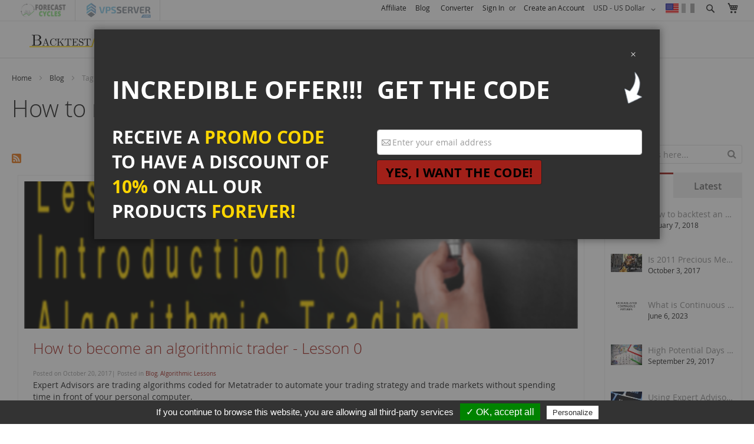

--- FILE ---
content_type: text/html; charset=UTF-8
request_url: https://www.backtestmarket.com/en/blog/tag/how-to-run-ea
body_size: 22355
content:
<!doctype html>
<html lang="en">
    <head >
        <script>
    var BASE_URL = 'https://www.backtestmarket.com/en/';
    var require = {
        "baseUrl": "https://www.backtestmarket.com/static/version1725358463/frontend/Btm/default/en_US"
    };
</script>
        <meta charset="utf-8"/>
<meta name="title" content="How to run EA - Blog"/>
<meta name="description" content="BacktestMarket provides high quality historical financial data for backtesting and analysis purpose. Intraday data for Metatrader, Ninjatrader and many other trading platforms"/>
<meta name="keywords" content="Historical data, financial data, intraday, intraday data, backtesting, Metatrader, MT4, Ninjatrader, high qualiti data, data for backtesting, 1 minute data, 5 minutes data, 15 minutes data, 30 minutes data, hourly data, daily data"/>
<meta name="robots" content="INDEX,FOLLOW"/>
<meta name="viewport" content="width=device-width, initial-scale=1"/>
<meta name="format-detection" content="telephone=no"/>
<title>How to run EA - Blog</title>
<link  rel="stylesheet" type="text/css"  media="all" href="https://www.backtestmarket.com/static/version1725358463/_cache/merged/97ba957d0d645fb51522a459e4c43654.min.css" />
<link  rel="stylesheet" type="text/css"  media="screen and (min-width: 768px)" href="https://www.backtestmarket.com/static/version1725358463/frontend/Btm/default/en_US/css/styles-l.min.css" />
<link  rel="stylesheet" type="text/css"  media="print" href="https://www.backtestmarket.com/static/version1725358463/frontend/Btm/default/en_US/css/print.min.css" />
<script  type="text/javascript"  src="https://www.backtestmarket.com/static/version1725358463/_cache/merged/210b5b89002e0e57e25aedf80b71f5f2.js"></script>
<script  type="text/javascript"  async="async" src="https://www.backtestmarket.com/static/version1725358463/frontend/Btm/default/en_US/Btm_Lazyload/js/lazysizes.min.js"></script>
<link rel="preload" as="font" crossorigin="anonymous" href="https://www.backtestmarket.com/static/version1725358463/frontend/Btm/default/en_US/fonts/opensans/light/opensans-300.woff2" />
<link rel="preload" as="font" crossorigin="anonymous" href="https://www.backtestmarket.com/static/version1725358463/frontend/Btm/default/en_US/fonts/opensans/regular/opensans-400.woff2" />
<link rel="preload" as="font" crossorigin="anonymous" href="https://www.backtestmarket.com/static/version1725358463/frontend/Btm/default/en_US/fonts/opensans/semibold/opensans-600.woff2" />
<link rel="preload" as="font" crossorigin="anonymous" href="https://www.backtestmarket.com/static/version1725358463/frontend/Btm/default/en_US/fonts/opensans/bold/opensans-700.woff2" />
<link rel="preload" as="font" crossorigin="anonymous" href="https://www.backtestmarket.com/static/version1725358463/frontend/Btm/default/en_US/fonts/Luma-Icons.woff2" />
<link  rel="icon" type="image/x-icon" href="https://www.backtestmarket.com/media/favicon/default/Favicon_Bar_Text_1.png" />
<link  rel="shortcut icon" type="image/x-icon" href="https://www.backtestmarket.com/media/favicon/default/Favicon_Bar_Text_1.png" />
<meta name="p:domain_verify" content="bd6c3e842acfbe30a2e9bbcbf201c308"/>
<meta property="og:image" content="https://www.backtestmarket.com/media/btm.jpg" />
<meta property="og:image:type" content="image/jpeg" />
<meta property="og:image:width" content="1200" />
<meta property="og:image:height" content="630" />
<meta name="facebook-domain-verification" content="k1te8apgylfir5up492ymza0r0ux7n" />
<!-- Send JS Exceptions to Google Analytics -->
<script type="text/javascript">
"object"==typeof window.onerror&&null===window.onerror&&(window.onerror=function(o,e,n){"object"==typeof ga&&ga("send","exception",{exDescription:"MESSAGE: "+o+" FILE: "+e+" LINE: "+n,exFatal:!1});return!1});
</script>

<!-- Google Tag Manager -->
<script>(function(w,d,s,l,i){w[l]=w[l]||[];w[l].push({'gtm.start':
new Date().getTime(),event:'gtm.js'});var f=d.getElementsByTagName(s)[0],
j=d.createElement(s),dl=l!='dataLayer'?'&l='+l:'';j.async=true;j.src=
'https://www.googletagmanager.com/gtm.js?id='+i+dl;f.parentNode.insertBefore(j,f);
})(window,document,'script','dataLayer','GTM-KMHB83S');</script>
<!-- End Google Tag Manager -->        <!-- BEGIN GOOGLE ANALYTICS CODE -->
<script>
//<![CDATA[
    require(['tarteaucitron'], function() {
        tarteaucitron.user.analyticsUa = 'UA-64565151-1';
        tarteaucitron.user.analyticsMore = function () {  };
        (tarteaucitron.job = tarteaucitron.job || []).push('analytics');
    });
//]]>
</script>
<!-- END GOOGLE ANALYTICS CODE -->
    <link rel="alternate" href="https://www.backtestmarket.com/blog/tag/how-to-run-ea" hreflang="x-default" />
    <link rel="alternate" href="https://www.backtestmarket.com/en/blog/tag/how-to-run-ea" hreflang="en-us" />
    <link rel="alternate" href="https://www.backtestmarket.com/it/blog/tag/how-to-run-ea" hreflang="it-it" />

<style type="text/css">
    #mpblog-list-container a{
        text-decoration: none;
    }

    /*Post List Content Css*/
    .post-info-wraper h2.mp-post-title a,
    .about-admin h4.admin-title a,
    .mp-post-meta-info a.mp-read-more,
    .mp-post-info a.mp-info,
    ul.menu-categories a.list-categories:hover,
    .products-same-post a.product-item-link:hover,
    a.mp-relate-link,
    .mpblog-product-name{
        color: #a12019 !important;
    }

    a.label.label-default.tags-list:hover,
    a.label.label-default.tags-list:focus {
        background: #a12019;
        color: #fff !important;
    }

    .mp-sidebar .product.data.items {
        border: none;
    }
    .mp-sidebar .product.data.items > .item.title {
        margin: 0;
    }
    body .mp-sidebar .product.data.items .data.item .switch {
        border-color: #eee;
        border-width: 3px 1px 0;
        border-style: solid;
        background: #eee;
        padding: 10px 15px;
        font-size: 16px;
    }
    body .mp-sidebar .product.data.items .data.item.active .switch {
        border-top-color: #a12019;
        background: none;
    }
    .mp-sidebar .product.data.items > .item.content {
        border-color: #eee;
        border-top: none;
    }

    /*Site Map CSS*/
    .mp-sidebar a.sitemap-link,
    .menu-archives a.list-archives:hover {
        text-decoration: none !important;
        color: #a12019 !important;
    }

    /*Comment CSS*/
    button.default-cmt__content__cmt-block__cmt-box__cmt-btn__btn-submit {
        background: #a12019 !important;
        color: #fff;
        border-color: #999 !important;
    }

    span.cmt-row__cmt-username {
        font-weight: 600;
        color: #a12019;
    }
    a.interactions__btn-actions.mpblog-like{
        color: #333333
    }
    a.interactions__btn-actions.mpblog-liked{
        color: #a12019 ;
    }
    a.interactions__btn-actions {
        color: #a12019;
    }

    /*Widget CSS*/
    .widget-title a {
        color: #a12019;
        font-size: 26px;
    }

    /*Author CSS*/
    .author-name h3 {
        color: #a12019;
        text-align: center;
    }

    /*Comment CSS*/

</style>

    </head>
    <body data-container="body"
          data-mage-init='{"loaderAjax": {}, "loader": { "icon": "https://www.backtestmarket.com/static/version1725358463/frontend/Btm/default/en_US/images/loader-2.gif"}}'
        class="en base mpblog-tag-view page-layout-2columns-right">
        

<script type="text/x-magento-init">
    {
        "*": {
            "mage/cookies": {
                "expires": null,
                "path": "\u002F",
                "domain": ".www.backtestmarket.com",
                "secure": false,
                "lifetime": "3600"
            }
        }
    }
</script>
    <noscript>
        <div class="message global noscript">
            <div class="content">
                <p>
                    <strong>JavaScript seems to be disabled in your browser.</strong>
                    <span>For the best experience on our site, be sure to turn on Javascript in your browser.</span>
                </p>
            </div>
        </div>
    </noscript>
<div class="message global cookie" id="notice-cookie-block" style="display: none">
    <div class="content">
        <p>
            <strong>We use cookies to make your experience better.</strong>
            <span>To comply with the new e-Privacy directive, we need to ask for your consent to set the cookies.</span>
            <a href="https://www.backtestmarket.com/en/privacy-policy-cookie-restriction-mode/">Learn more</a>.</p>
        <div class="actions">
            <button id="Eng29420edmagento" onclick="tarteaucitron.userInterface.respond(this, true);" class="action allow primary">
                <span>Allow Cookies</span>
            </button>
        </div>
    </div>
</div>
<script type="text/javascript">
    require(['jquery','tarteaucitron','mage/cookies'], function($) {
        var cookieName = "user_allowed_save_cookie";
        var cookieExpires = new Date(new Date().getTime() + 31536000 * 1000);

        tarteaucitron.services.magento = {
            "key": "magento",
            "type": "other",
            "name": "Backtestmarket Web content (Required)",
            "uri": "https://www.backtestmarket.com/en/privacy-policy-cookie-restriction-mode/",
            "needConsent": false,
            "cookies": ['form_key','PHPSESSID','GUEST-VIEW','PERSISTENT_SHOPPING_CART','STF','STORE','USER_ALLOWED_SAVE_COOKIE','mage-cache-sessid','mage-cache-storage','mage-cache-storage-section-invalidation','mage-cache-timeout','PRIVATE_CONTENT_VERSION','X-MAGENTO-VARY','mage-messages','mage-translation-file-version','mage-translation-storage','section_data_ids','newsletter'],
            "js": function () {
                "use strict";
                $.mage.cookies.set(cookieName, JSON.stringify({"1":1}), {expires: cookieExpires});
                $('#notice-cookie-block').hide();
            },
            "fallback": function () {
                "use strict";
                if ($.mage.cookies.get('tarteaucitron')) {
                    $('#notice-cookie-block').show();
                }
            }
        };
    
        tarteaucitron.job = tarteaucitron.job || [];
        tarteaucitron.job.push('addthis','magento','googleadwordsconversion');
        tarteaucitron.cdn = "https://www.backtestmarket.com/static/version1725358463/frontend/Btm/default/en_US/Magento_Cookie/tarteaucitron/";
        $(document).ready(function(){
            tarteaucitron.init({
                "hashtag": "#tarteaucitron", /* Automatically open the panel with the hashtag */
                "highPrivacy": false, /* disabling the auto consent feature on navigation? */
                "orientation": "bottom", /* the big banner should be on 'top' or 'bottom'? */
                "adblocker": false, /* Display a message if an adblocker is detected */
                "showAlertSmall": false, /* show the small banner on bottom right? */
                "cookieslist": true, /* Display the list of cookies installed ? */
                "removeCredit": true, /* remove the credit link? */
            });
        });
    });
</script>
<script>
    window.cookiesConfig = window.cookiesConfig || {};
    window.cookiesConfig.secure = false;
</script>
<script>
    require.config({
        map: {
            '*': {
                wysiwygAdapter: 'mage/adminhtml/wysiwyg/tiny_mce/tinymce4Adapter'
            }
        }
    });
</script>
<div style="display: none;" id="paypal-express-in-context-checkout-main"></div>
<script type="text/x-magento-init">
    {
        "*": {
            "Magento_Paypal/js/in-context/express-checkout": {"id":"paypal-express-in-context-checkout-main","path":"https:\/\/www.backtestmarket.com\/en\/paypal\/express\/gettoken\/","merchantId":"82AXGCLPWP7HW","button":true,"clientConfig":{"locale":"en_US","environment":"production","button":["paypal-express-in-context-checkout-main"]}}        }
    }
</script>
<div class="page-wrapper"><header class="page-header"><div class="panel wrapper"><div class="panel header">
<div data-block="minicart" class="minicart-wrapper">
    <a class="action showcart" href="https://www.backtestmarket.com/en/checkout/cart/"
       data-bind="scope: 'minicart_content'">
        <span class="text">My Cart</span>
        <span class="counter qty empty"
              data-bind="css: { empty: !!getCartParam('summary_count') == false && !isLoading() }, blockLoader: isLoading">
            <span class="counter-number"><!-- ko text: getCartParam('summary_count') --><!-- /ko --></span>
            <span class="counter-label">
            <!-- ko if: getCartParam('summary_count') -->
                <!-- ko text: getCartParam('summary_count') --><!-- /ko -->
                <!-- ko i18n: 'items' --><!-- /ko -->
            <!-- /ko -->
            </span>
        </span>
    </a>
            <div class="block block-minicart"
             data-role="dropdownDialog"
             data-mage-init='{"dropdownDialog":{
                "appendTo":"[data-block=minicart]",
                "triggerTarget":".showcart",
                "timeout": "2000",
                "closeOnMouseLeave": false,
                "closeOnEscape": true,
                "triggerClass":"active",
                "parentClass":"active",
                "buttons":[]}}'>
            <div id="minicart-content-wrapper" data-bind="scope: 'minicart_content'">
                <!-- ko template: getTemplate() --><!-- /ko -->
            </div>
                    </div>
        <script>
        window.checkout = {"shoppingCartUrl":"https:\/\/www.backtestmarket.com\/en\/checkout\/cart\/","checkoutUrl":"https:\/\/www.backtestmarket.com\/en\/checkout\/","updateItemQtyUrl":"https:\/\/www.backtestmarket.com\/en\/checkout\/sidebar\/updateItemQty\/","removeItemUrl":"https:\/\/www.backtestmarket.com\/en\/checkout\/sidebar\/removeItem\/","imageTemplate":"Magento_Catalog\/product\/image_with_borders","baseUrl":"https:\/\/www.backtestmarket.com\/en\/","minicartMaxItemsVisible":5,"websiteId":"1","maxItemsToDisplay":10,"storeId":"1","storeGroupId":"1","customerLoginUrl":"https:\/\/www.backtestmarket.com\/en\/customer\/account\/login\/referer\/aHR0cHM6Ly93d3cuYmFja3Rlc3RtYXJrZXQuY29tL2VuL2Jsb2cvdGFnL2hvdy10by1ydW4tZWE%2C\/","isRedirectRequired":false,"autocomplete":"off","captcha":{"user_login":{"isCaseSensitive":false,"imageHeight":50,"imageSrc":"","refreshUrl":"https:\/\/www.backtestmarket.com\/en\/captcha\/refresh\/","isRequired":false,"timestamp":1769910261}}};
    </script>
    <script type="text/x-magento-init">
    {
        "[data-block='minicart']": {
            "Magento_Ui/js/core/app": {"components":{"minicart_content":{"children":{"subtotal.container":{"children":{"subtotal":{"children":{"subtotal.totals":{"config":{"display_cart_subtotal_incl_tax":0,"display_cart_subtotal_excl_tax":1,"template":"Magento_Tax\/checkout\/minicart\/subtotal\/totals"},"children":{"subtotal.totals.msrp":{"component":"Magento_Msrp\/js\/view\/checkout\/minicart\/subtotal\/totals","config":{"displayArea":"minicart-subtotal-hidden","template":"Magento_Msrp\/checkout\/minicart\/subtotal\/totals"}}},"component":"Magento_Tax\/js\/view\/checkout\/minicart\/subtotal\/totals"}},"component":"uiComponent","config":{"template":"Magento_Checkout\/minicart\/subtotal"}}},"component":"uiComponent","config":{"displayArea":"subtotalContainer"}},"item.renderer":{"component":"uiComponent","config":{"displayArea":"defaultRenderer","template":"Magento_Checkout\/minicart\/item\/default"},"children":{"item.image":{"component":"Magento_Catalog\/js\/view\/image","config":{"template":"Magento_Catalog\/product\/image","displayArea":"itemImage"}},"checkout.cart.item.price.sidebar":{"component":"uiComponent","config":{"template":"Magento_Checkout\/minicart\/item\/price","displayArea":"priceSidebar"}}}},"extra_info":{"component":"uiComponent","config":{"displayArea":"extraInfo"}},"promotion":{"component":"uiComponent","config":{"displayArea":"promotion"}}},"config":{"itemRenderer":{"default":"defaultRenderer","simple":"defaultRenderer","virtual":"defaultRenderer"},"template":"Magento_Checkout\/minicart\/content"},"component":"Magento_Checkout\/js\/view\/minicart"}},"types":[]}        },
        "*": {
            "Magento_Ui/js/block-loader": "https\u003A\u002F\u002Fwww.backtestmarket.com\u002Fstatic\u002Fversion1725358463\u002Ffrontend\u002FBtm\u002Fdefault\u002Fen_US\u002Fimages\u002Floader\u002D1.gif"
        }
    }
    </script>
</div>


<div class="block block-search">
    <div class="block block-title"><strong>Search</strong></div>
    <div class="block block-content">
        <form class="form minisearch" id="search_mini_form" action="https://www.backtestmarket.com/en/catalogsearch/result/" method="get">
            <div class="field search">
                <label class="label" for="search" data-role="minisearch-label">
                    <span>Search</span>
                </label>
                <div class="control">
                    <input id="search"
                           data-mage-init='{"quickSearch":{
                                "formSelector":"#search_mini_form",
                                "url":"https://www.backtestmarket.com/en/search/ajax/suggest/",
                                "destinationSelector":"#search_autocomplete"}
                           }'
                           type="text"
                           name="q"
                           value=""
                           placeholder="Search entire store here..."
                           class="input-text"
                           maxlength="128"
                           role="combobox"
                           aria-haspopup="false"
                           aria-autocomplete="both"
                           autocomplete="off"/>
                    <div id="search_autocomplete" class="search-autocomplete"></div>
                                    </div>
            </div>
            <div class="actions">
                <button type="submit"
                        title="Search"
                        class="action search">
                    <span>Search</span>
                </button>
            </div>
        </form>
    </div>
    <script>
        require([
            'jquery'], function ($) {
            $('.block-search .block-title').on('click', function() {
                $(this).parent().toggleClass('active');
            });
        });
    </script>
</div>
<div class="switcher language switcher-language" data-ui-id="language-switcher" id="switcher-language">
    <strong class="label switcher-label"><span>Language</span></strong>
    <ul>
                    <li class="view-en switcher-option current">
                <a href="#" data-post='{"action":"https:\/\/www.backtestmarket.com\/en\/stores\/store\/redirect\/","data":{"___store":"en","___from_store":"en","uenc":"aHR0cHM6Ly93d3cuYmFja3Rlc3RtYXJrZXQuY29tL2VuL2Jsb2cvdGFnL2hvdy10by1ydW4tZWE,"}}'>
                    English</a>
            </li>
                    <li class="view-it switcher-option">
                <a href="#" data-post='{"action":"https:\/\/www.backtestmarket.com\/en\/stores\/store\/redirect\/","data":{"___store":"it","___from_store":"en","uenc":"aHR0cHM6Ly93d3cuYmFja3Rlc3RtYXJrZXQuY29tL2l0L2Jsb2cvdGFnL2hvdy10by1ydW4tZWE,"}}'>
                    Italiano</a>
            </li>
            </ul>
</div>
<a class="action skip contentarea"
   href="#contentarea">
    <span>
        Skip to Content    </span>
</a>
                <div class="switcher currency switcher-currency" id="switcher-currency">
        <strong class="label switcher-label"><span>Currency</span></strong>
        <div class="actions dropdown options switcher-options">
            <div class="action toggle switcher-trigger"
                 id="switcher-currency-trigger"
                 data-mage-init='{"dropdown":{}}'
                 data-toggle="dropdown"
                 data-trigger-keypress-button="true">
                <strong class="language-USD">
                    <span>USD - US Dollar</span>
                </strong>
            </div>
            <ul class="dropdown switcher-dropdown" data-target="dropdown">
                                                            <li class="currency-EUR switcher-option">
                            <a href="#" data-post='{"action":"https:\/\/www.backtestmarket.com\/en\/directory\/currency\/switch\/","data":{"currency":"EUR","uenc":"aHR0cHM6Ly93d3cuYmFja3Rlc3RtYXJrZXQuY29tL2VuL2Jsb2cvdGFnL2hvdy10by1ydW4tZWE,"}}'>EUR - Euro</a>
                        </li>
                                                                                    </ul>
        </div>
    </div>
<ul class="header links"><li>
    <a href="https://www.backtestmarket.com/en/affiliate-program/">
        Affiliate    </a>
</li><li>
<a href="https://www.backtestmarket.com/en/blog">
    Blog	</a>
</li>
<li>
    <a href="https://www.backtestmarket.com/en/converter/index/index/">
        Converter    </a>
</li><li class="authorization-link" data-label="or">
    <a href="https://www.backtestmarket.com/en/customer/account/login/referer/aHR0cHM6Ly93d3cuYmFja3Rlc3RtYXJrZXQuY29tL2VuL2Jsb2cvdGFnL2hvdy10by1ydW4tZWE%2C/">
        Sign In    </a>
</li>
<li><a href="https://www.backtestmarket.com/en/customer/account/create/" >Create an Account</a></li></ul><div class="partners">
    <div class="partner">
        <a href="http://forecastcycles.com" target="_blank" title="ForecastCycles">
            <img src="https://www.backtestmarket.com/static/version1725358463/frontend/Btm/default/en_US/images/partners/forecastcycles.png" alt="ForecastCycles" height="29" width="150">
        </a>
    </div>
    <div class="partner">
        <a href="https://www.vpsserver.com/?affcode=99ae52a7c375" target="_blank" title="Vpsserver">
            <img src="https://www.backtestmarket.com/static/version1725358463/frontend/Btm/default/en_US/images/partners/vpsserver.svg" alt="Vpsserver" height="29" width="150">
        </a>
    </div>
</div>
</div></div><span data-action="toggle-nav" class="action nav-toggle"><span>Toggle Nav</span></span>
<span data-action="toggle-nav" class="action nav-toggle"><span>Toggle Nav</span></span>
    <a class="logo" href="https://www.backtestmarket.com/en/" title="Solutions for Traders">
        <img src="https://www.backtestmarket.com/media/logo/default/BACKTESTMARKET_FINAL_GOLD.svg"
             alt="Solutions for Traders"
             width="210"                     />
    </a>
</header>    <div class="sections nav-sections">
        <span data-action="toggle-nav" class="action nav-toggle"><span>Toggle Nav</span></span>
    <a class="logo" href="https://www.backtestmarket.com/en/" title="Solutions for Traders">
        <img src="https://www.backtestmarket.com/media/logo/default/BACKTESTMARKET_FINAL_GOLD.svg"
             alt="Solutions for Traders"
             width="210"                     />
    </a>
                <div class="section-items nav-sections-items" data-mage-init='{"tabs":{"openedState":"active"}}'>
                                            <div class="section-item-title nav-sections-item-title" data-role="collapsible">
                    <a class="nav-sections-item-switch" data-toggle="switch" href="#store.menu">Menu</a>
                </div>
                <div class="section-item-content nav-sections-item-content" id="store.menu" data-role="content">    <script>
        require([
            'jquery',
            'ibnabmodernizr'
        ], function ($) {
            $('.menu > ul > li:has( > ul)').addClass('menu-dropdown-icon');
            //Checks if li has sub (ul) and adds class for toggle icon - just an UI
            $('.menu > ul > li > ul:not(:has(ul))').addClass('normal-sub');
            //Checks if drodown menu's li elements have anothere level (ul), if not the dropdown is shown as regular dropdown, not a mega menu (thanks Luka Kladaric)
            $(".menu > ul").before("<a href=\"#\" class=\"menu-mobile\">Navigation</a>");
            //Adds menu-mobile class (for mobile toggle menu) before the normal menu
            $(".menu > ul > li").click(function () {
                if ($(window).width() <= 943) {
                    $(this).children("ul").fadeToggle(150);
                }
            });
            //If width is less or equal to 943px dropdowns are displayed on click (thanks Aman Jain from stackoverflow)
            $(".menu-mobile").click(function (e) {
                $(".menu > ul").toggleClass('show-on-mobile');
                e.preventDefault();
            });
        });
    </script>
        <nav class="navigation" role="navigation" >
        <div class="menu" id="om">
            <ul>
                <li><a href="https://www.backtestmarket.com/en/historical-data"  class="level-top" ><span>Historical Data</span></a><ul><li  class="level1 nav-1-1 category-item first parent"><a href="https://www.backtestmarket.com/en/historical-data/bonds" ><span>Bonds</span></a><ul class="level1 submenu"><li  class="level2 nav-1-1-1 category-item first"><a href="https://www.backtestmarket.com/en/historical-data/bonds/10y-t-note" ><span>10Y T.Note</span></a></li><li  class="level2 nav-1-1-2 category-item"><a href="https://www.backtestmarket.com/en/historical-data/bonds/30y-t-bond" ><span>30Y T.Bond</span></a></li><li  class="level2 nav-1-1-3 category-item last"><a href="https://www.backtestmarket.com/en/historical-data/bonds/bund" ><span>BUND</span></a></li></ul></li><li  class="level1 nav-1-2 category-item parent"><a href="https://www.backtestmarket.com/en/historical-data/bundled-products" ><span>Bundled Products</span></a><ul class="level1 submenu"><li  class="level2 nav-1-2-1 category-item first"><a href="https://www.backtestmarket.com/en/historical-data/bundled-products/bonds" ><span>Bonds</span></a></li><li  class="level2 nav-1-2-2 category-item"><a href="https://www.backtestmarket.com/en/historical-data/bundled-products/forex" ><span>Forex</span></a></li><li  class="level2 nav-1-2-3 category-item"><a href="https://www.backtestmarket.com/en/historical-data/bundled-products/commodities" ><span>Commodities</span></a></li><li  class="level2 nav-1-2-4 category-item"><a href="https://www.backtestmarket.com/en/historical-data/bundled-products/metals" ><span>Metals</span></a></li><li  class="level2 nav-1-2-5 category-item"><a href="https://www.backtestmarket.com/en/historical-data/bundled-products/stock-indices" ><span>Stock Indices</span></a></li><li  class="level2 nav-1-2-6 category-item last"><a href="https://www.backtestmarket.com/en/historical-data/bundled-products/stocks" ><span>Stocks</span></a></li></ul></li><li  class="level1 nav-1-3 category-item parent"><a href="https://www.backtestmarket.com/en/historical-data/forex" ><span>Forex</span></a><ul class="level1 submenu"><li  class="level2 nav-1-3-1 category-item first"><a href="https://www.backtestmarket.com/en/historical-data/forex/majors" ><span>MAJORS</span></a></li><li  class="level2 nav-1-3-2 category-item"><a href="https://www.backtestmarket.com/en/historical-data/forex/minors" ><span>MINORS</span></a></li><li  class="level2 nav-1-3-3 category-item last"><a href="https://www.backtestmarket.com/en/historical-data/forex/crypto" ><span>Crypto</span></a></li></ul></li><li  class="level1 nav-1-4 category-item parent"><a href="https://www.backtestmarket.com/en/historical-data/commodities" ><span>Commodities</span></a><ul class="level1 submenu"><li  class="level2 nav-1-4-1 category-item first"><a href="https://www.backtestmarket.com/en/historical-data/commodities/coffee" ><span>COFFEE</span></a></li><li  class="level2 nav-1-4-2 category-item"><a href="https://www.backtestmarket.com/en/historical-data/commodities/corn" ><span>CORN</span></a></li><li  class="level2 nav-1-4-3 category-item"><a href="https://www.backtestmarket.com/en/historical-data/commodities/crude-oil" ><span>CRUDE OIL</span></a></li><li  class="level2 nav-1-4-4 category-item"><a href="https://www.backtestmarket.com/en/historical-data/commodities/gasoline" ><span>GASOLINE</span></a></li><li  class="level2 nav-1-4-5 category-item"><a href="https://www.backtestmarket.com/en/historical-data/commodities/natural-gas" ><span>NATURAL GAS</span></a></li><li  class="level2 nav-1-4-6 category-item"><a href="https://www.backtestmarket.com/en/historical-data/commodities/soybeans" ><span>SOYBEANS</span></a></li><li  class="level2 nav-1-4-7 category-item"><a href="https://www.backtestmarket.com/en/historical-data/commodities/wheat" ><span>WHEAT</span></a></li><li  class="level2 nav-1-4-8 category-item last"><a href="https://www.backtestmarket.com/en/historical-data/commodities/brent-oil" ><span>BRENT OIL</span></a></li></ul></li><li  class="level1 nav-1-5 category-item parent"><a href="https://www.backtestmarket.com/en/historical-data/metals" ><span>Metals</span></a><ul class="level1 submenu"><li  class="level2 nav-1-5-1 category-item first"><a href="https://www.backtestmarket.com/en/historical-data/metals/copper" ><span>COPPER</span></a></li><li  class="level2 nav-1-5-2 category-item"><a href="https://www.backtestmarket.com/en/historical-data/metals/gold" ><span>GOLD</span></a></li><li  class="level2 nav-1-5-3 category-item"><a href="https://www.backtestmarket.com/en/historical-data/metals/palladium" ><span>PALLADIUM</span></a></li><li  class="level2 nav-1-5-4 category-item"><a href="https://www.backtestmarket.com/en/historical-data/metals/silver" ><span>SILVER</span></a></li><li  class="level2 nav-1-5-5 category-item last"><a href="https://www.backtestmarket.com/en/historical-data/metals/gold-cash" ><span>Gold Cash</span></a></li></ul></li><li  class="level1 nav-1-6 category-item parent"><a href="https://www.backtestmarket.com/en/historical-data/stock-indices" ><span>Stock Indices</span></a><ul class="level1 submenu"><li  class="level2 nav-1-6-1 category-item first"><a href="https://www.backtestmarket.com/en/historical-data/stock-indices/dax" ><span>DAX</span></a></li><li  class="level2 nav-1-6-2 category-item"><a href="https://www.backtestmarket.com/en/historical-data/stock-indices/dow-jones" ><span>DOW JONES</span></a></li><li  class="level2 nav-1-6-3 category-item"><a href="https://www.backtestmarket.com/en/historical-data/stock-indices/ftse-mib" ><span>FTSE MIB</span></a></li><li  class="level2 nav-1-6-4 category-item"><a href="https://www.backtestmarket.com/en/historical-data/stock-indices/hang-seng" ><span>HANG SENG</span></a></li><li  class="level2 nav-1-6-5 category-item"><a href="https://www.backtestmarket.com/en/historical-data/stock-indices/nasdaq" ><span>NASDAQ</span></a></li><li  class="level2 nav-1-6-6 category-item"><a href="https://www.backtestmarket.com/en/historical-data/stock-indices/nifty-50" ><span>NIFTY 50</span></a></li><li  class="level2 nav-1-6-7 category-item"><a href="https://www.backtestmarket.com/en/historical-data/stock-indices/nikkei" ><span>NIKKEI</span></a></li><li  class="level2 nav-1-6-8 category-item"><a href="https://www.backtestmarket.com/en/historical-data/stock-indices/s-p-500" ><span>S&amp;P 500</span></a></li><li  class="level2 nav-1-6-9 category-item"><a href="https://www.backtestmarket.com/en/historical-data/stock-indices/uk-ftse-100" ><span>UK FTSE 100</span></a></li><li  class="level2 nav-1-6-10 category-item"><a href="https://www.backtestmarket.com/en/historical-data/stock-indices/vix" ><span>VIX</span></a></li><li  class="level2 nav-1-6-11 category-item"><a href="https://www.backtestmarket.com/en/historical-data/stock-indices/mx" ><span>CAC 40</span></a></li><li  class="level2 nav-1-6-12 category-item last"><a href="https://www.backtestmarket.com/en/historical-data/stocks/s-p-cash" ><span>S&amp;P Cash</span></a></li></ul></li><li  class="level1 nav-1-7 category-item last parent"><a href="https://www.backtestmarket.com/en/historical-data/stocks" ><span>Stocks</span></a><ul class="level1 submenu"><li  class="level2 nav-1-7-1 category-item first"><a href="https://www.backtestmarket.com/en/historical-data/stocks/usa" ><span>USA</span></a></li><li  class="level2 nav-1-7-2 category-item last"><a href="https://www.backtestmarket.com/en/historical-data/stocks/italy" ><span>Italy</span></a></li></ul></li><div class="bottomstatic" ></div></ul></li><li><a href="https://www.backtestmarket.com/en/expert-advisors"  class="level-top" ><span>Expert Advisors</span></a><ul><li  class="level1 nav-2-1 category-item first"><a href="https://www.backtestmarket.com/en/expert-advisors/main" ><span>Main EA</span></a></li><li  class="level1 nav-2-2 category-item"><a href="https://www.backtestmarket.com/en/expert-advisors/anomalies" ><span>Anomalies EAs</span></a></li><li  class="level1 nav-2-3 category-item last"><a href="https://www.backtestmarket.com/en/expert-advisors/templates-set" ><span>Templates-Set</span></a></li><div class="bottomstatic" ></div></ul></li><li><a href="https://www.backtestmarket.com/en/indicators"  class="level-top" ><span>Indicators</span></a><ul><li  class="level1 nav-3-1 category-item first"><a href="https://www.backtestmarket.com/en/indicators/premium" ><span>Premium</span></a></li><li  class="level1 nav-3-2 category-item last"><a href="https://www.backtestmarket.com/en/indicators/free" ><span>Free</span></a></li><div class="bottomstatic" ></div></ul></li>            </ul>
        </div>
        <ul id="dm" data-mage-init='{"menu":{"responsive":true, "expanded":true, "position":{"my":"left top","at":"left bottom"}}}'>
            <li  class="level0 nav-1 category-item first level-top parent"><a href="https://www.backtestmarket.com/en/historical-data"  class="level-top" ><span>Historical Data</span></a><ul class="level0 submenu"><li  class="level1 nav-1-1 category-item first parent"><a href="https://www.backtestmarket.com/en/historical-data/bonds" ><span>Bonds</span></a><ul class="level1 submenu"><li  class="level2 nav-1-1-1 category-item first"><a href="https://www.backtestmarket.com/en/historical-data/bonds/10y-t-note" ><span>10Y T.Note</span></a></li><li  class="level2 nav-1-1-2 category-item"><a href="https://www.backtestmarket.com/en/historical-data/bonds/30y-t-bond" ><span>30Y T.Bond</span></a></li><li  class="level2 nav-1-1-3 category-item last"><a href="https://www.backtestmarket.com/en/historical-data/bonds/bund" ><span>BUND</span></a></li></ul></li><li  class="level1 nav-1-2 category-item parent"><a href="https://www.backtestmarket.com/en/historical-data/bundled-products" ><span>Bundled Products</span></a><ul class="level1 submenu"><li  class="level2 nav-1-2-1 category-item first"><a href="https://www.backtestmarket.com/en/historical-data/bundled-products/bonds" ><span>Bonds</span></a></li><li  class="level2 nav-1-2-2 category-item"><a href="https://www.backtestmarket.com/en/historical-data/bundled-products/forex" ><span>Forex</span></a></li><li  class="level2 nav-1-2-3 category-item"><a href="https://www.backtestmarket.com/en/historical-data/bundled-products/commodities" ><span>Commodities</span></a></li><li  class="level2 nav-1-2-4 category-item"><a href="https://www.backtestmarket.com/en/historical-data/bundled-products/metals" ><span>Metals</span></a></li><li  class="level2 nav-1-2-5 category-item"><a href="https://www.backtestmarket.com/en/historical-data/bundled-products/stock-indices" ><span>Stock Indices</span></a></li><li  class="level2 nav-1-2-6 category-item last"><a href="https://www.backtestmarket.com/en/historical-data/bundled-products/stocks" ><span>Stocks</span></a></li></ul></li><li  class="level1 nav-1-3 category-item parent"><a href="https://www.backtestmarket.com/en/historical-data/forex" ><span>Forex</span></a><ul class="level1 submenu"><li  class="level2 nav-1-3-1 category-item first"><a href="https://www.backtestmarket.com/en/historical-data/forex/majors" ><span>MAJORS</span></a></li><li  class="level2 nav-1-3-2 category-item"><a href="https://www.backtestmarket.com/en/historical-data/forex/minors" ><span>MINORS</span></a></li><li  class="level2 nav-1-3-3 category-item last"><a href="https://www.backtestmarket.com/en/historical-data/forex/crypto" ><span>Crypto</span></a></li></ul></li><li  class="level1 nav-1-4 category-item parent"><a href="https://www.backtestmarket.com/en/historical-data/commodities" ><span>Commodities</span></a><ul class="level1 submenu"><li  class="level2 nav-1-4-1 category-item first"><a href="https://www.backtestmarket.com/en/historical-data/commodities/coffee" ><span>COFFEE</span></a></li><li  class="level2 nav-1-4-2 category-item"><a href="https://www.backtestmarket.com/en/historical-data/commodities/corn" ><span>CORN</span></a></li><li  class="level2 nav-1-4-3 category-item"><a href="https://www.backtestmarket.com/en/historical-data/commodities/crude-oil" ><span>CRUDE OIL</span></a></li><li  class="level2 nav-1-4-4 category-item"><a href="https://www.backtestmarket.com/en/historical-data/commodities/gasoline" ><span>GASOLINE</span></a></li><li  class="level2 nav-1-4-5 category-item"><a href="https://www.backtestmarket.com/en/historical-data/commodities/natural-gas" ><span>NATURAL GAS</span></a></li><li  class="level2 nav-1-4-6 category-item"><a href="https://www.backtestmarket.com/en/historical-data/commodities/soybeans" ><span>SOYBEANS</span></a></li><li  class="level2 nav-1-4-7 category-item"><a href="https://www.backtestmarket.com/en/historical-data/commodities/wheat" ><span>WHEAT</span></a></li><li  class="level2 nav-1-4-8 category-item last"><a href="https://www.backtestmarket.com/en/historical-data/commodities/brent-oil" ><span>BRENT OIL</span></a></li></ul></li><li  class="level1 nav-1-5 category-item parent"><a href="https://www.backtestmarket.com/en/historical-data/metals" ><span>Metals</span></a><ul class="level1 submenu"><li  class="level2 nav-1-5-1 category-item first"><a href="https://www.backtestmarket.com/en/historical-data/metals/copper" ><span>COPPER</span></a></li><li  class="level2 nav-1-5-2 category-item"><a href="https://www.backtestmarket.com/en/historical-data/metals/gold" ><span>GOLD</span></a></li><li  class="level2 nav-1-5-3 category-item"><a href="https://www.backtestmarket.com/en/historical-data/metals/palladium" ><span>PALLADIUM</span></a></li><li  class="level2 nav-1-5-4 category-item"><a href="https://www.backtestmarket.com/en/historical-data/metals/silver" ><span>SILVER</span></a></li><li  class="level2 nav-1-5-5 category-item last"><a href="https://www.backtestmarket.com/en/historical-data/metals/gold-cash" ><span>Gold Cash</span></a></li></ul></li><li  class="level1 nav-1-6 category-item parent"><a href="https://www.backtestmarket.com/en/historical-data/stock-indices" ><span>Stock Indices</span></a><ul class="level1 submenu"><li  class="level2 nav-1-6-1 category-item first"><a href="https://www.backtestmarket.com/en/historical-data/stock-indices/dax" ><span>DAX</span></a></li><li  class="level2 nav-1-6-2 category-item"><a href="https://www.backtestmarket.com/en/historical-data/stock-indices/dow-jones" ><span>DOW JONES</span></a></li><li  class="level2 nav-1-6-3 category-item"><a href="https://www.backtestmarket.com/en/historical-data/stock-indices/ftse-mib" ><span>FTSE MIB</span></a></li><li  class="level2 nav-1-6-4 category-item"><a href="https://www.backtestmarket.com/en/historical-data/stock-indices/hang-seng" ><span>HANG SENG</span></a></li><li  class="level2 nav-1-6-5 category-item"><a href="https://www.backtestmarket.com/en/historical-data/stock-indices/nasdaq" ><span>NASDAQ</span></a></li><li  class="level2 nav-1-6-6 category-item"><a href="https://www.backtestmarket.com/en/historical-data/stock-indices/nifty-50" ><span>NIFTY 50</span></a></li><li  class="level2 nav-1-6-7 category-item"><a href="https://www.backtestmarket.com/en/historical-data/stock-indices/nikkei" ><span>NIKKEI</span></a></li><li  class="level2 nav-1-6-8 category-item"><a href="https://www.backtestmarket.com/en/historical-data/stock-indices/s-p-500" ><span>S&amp;P 500</span></a></li><li  class="level2 nav-1-6-9 category-item"><a href="https://www.backtestmarket.com/en/historical-data/stock-indices/uk-ftse-100" ><span>UK FTSE 100</span></a></li><li  class="level2 nav-1-6-10 category-item"><a href="https://www.backtestmarket.com/en/historical-data/stock-indices/vix" ><span>VIX</span></a></li><li  class="level2 nav-1-6-11 category-item"><a href="https://www.backtestmarket.com/en/historical-data/stock-indices/mx" ><span>CAC 40</span></a></li><li  class="level2 nav-1-6-12 category-item last"><a href="https://www.backtestmarket.com/en/historical-data/stocks/s-p-cash" ><span>S&amp;P Cash</span></a></li></ul></li><li  class="level1 nav-1-7 category-item last parent"><a href="https://www.backtestmarket.com/en/historical-data/stocks" ><span>Stocks</span></a><ul class="level1 submenu"><li  class="level2 nav-1-7-1 category-item first"><a href="https://www.backtestmarket.com/en/historical-data/stocks/usa" ><span>USA</span></a></li><li  class="level2 nav-1-7-2 category-item last"><a href="https://www.backtestmarket.com/en/historical-data/stocks/italy" ><span>Italy</span></a></li></ul></li></ul></li><li  class="level0 nav-2 category-item level-top parent"><a href="https://www.backtestmarket.com/en/expert-advisors"  class="level-top" ><span>Expert Advisors</span></a><ul class="level0 submenu"><li  class="level1 nav-2-1 category-item first"><a href="https://www.backtestmarket.com/en/expert-advisors/main" ><span>Main EA</span></a></li><li  class="level1 nav-2-2 category-item"><a href="https://www.backtestmarket.com/en/expert-advisors/anomalies" ><span>Anomalies EAs</span></a></li><li  class="level1 nav-2-3 category-item last"><a href="https://www.backtestmarket.com/en/expert-advisors/templates-set" ><span>Templates-Set</span></a></li></ul></li><li  class="level0 nav-3 category-item last level-top parent"><a href="https://www.backtestmarket.com/en/indicators"  class="level-top" ><span>Indicators</span></a><ul class="level0 submenu"><li  class="level1 nav-3-1 category-item first"><a href="https://www.backtestmarket.com/en/indicators/premium" ><span>Premium</span></a></li><li  class="level1 nav-3-2 category-item last"><a href="https://www.backtestmarket.com/en/indicators/free" ><span>Free</span></a></li></ul></li>        </ul>
    </nav>
</div>
                                            <div class="section-item-title nav-sections-item-title" data-role="collapsible">
                    <a class="nav-sections-item-switch" data-toggle="switch" href="#store.links">Account</a>
                </div>
                <div class="section-item-content nav-sections-item-content" id="store.links" data-role="content"><!-- Account links --></div>
                                            <div class="section-item-title nav-sections-item-title" data-role="collapsible">
                    <a class="nav-sections-item-switch" data-toggle="switch" href="#store.settings">Settings</a>
                </div>
                <div class="section-item-content nav-sections-item-content" id="store.settings" data-role="content">
<div class="switcher language switcher-language" data-ui-id="language-switcher" id="switcher-language-nav">
    <strong class="label switcher-label"><span>Language</span></strong>
    <ul>
                    <li class="view-en switcher-option current">
                <a href="#" data-post='{"action":"https:\/\/www.backtestmarket.com\/en\/stores\/store\/redirect\/","data":{"___store":"en","___from_store":"en","uenc":"aHR0cHM6Ly93d3cuYmFja3Rlc3RtYXJrZXQuY29tL2VuL2Jsb2cvdGFnL2hvdy10by1ydW4tZWE,"}}'>
                    English</a>
            </li>
                    <li class="view-it switcher-option">
                <a href="#" data-post='{"action":"https:\/\/www.backtestmarket.com\/en\/stores\/store\/redirect\/","data":{"___store":"it","___from_store":"en","uenc":"aHR0cHM6Ly93d3cuYmFja3Rlc3RtYXJrZXQuY29tL2l0L2Jsb2cvdGFnL2hvdy10by1ydW4tZWE,"}}'>
                    Italiano</a>
            </li>
            </ul>
</div>
                <div class="switcher currency switcher-currency" id="switcher-currency-nav">
        <strong class="label switcher-label"><span>Currency</span></strong>
        <div class="actions dropdown options switcher-options">
            <div class="action toggle switcher-trigger"
                 id="switcher-currency-trigger-nav"
                 data-mage-init='{"dropdown":{}}'
                 data-toggle="dropdown"
                 data-trigger-keypress-button="true">
                <strong class="language-USD">
                    <span>USD - US Dollar</span>
                </strong>
            </div>
            <ul class="dropdown switcher-dropdown" data-target="dropdown">
                                                            <li class="currency-EUR switcher-option">
                            <a href="#" data-post='{"action":"https:\/\/www.backtestmarket.com\/en\/directory\/currency\/switch\/","data":{"currency":"EUR","uenc":"aHR0cHM6Ly93d3cuYmFja3Rlc3RtYXJrZXQuY29tL2VuL2Jsb2cvdGFnL2hvdy10by1ydW4tZWE,"}}'>EUR - Euro</a>
                        </li>
                                                                                    </ul>
        </div>
    </div>
</div>
                    </div>
    </div>
<div class="breadcrumbs">
    <ul class="items">
                    <li class="item home">
                            <a href="https://www.backtestmarket.com/en/"
                   title="Go&#x20;to&#x20;Home&#x20;Page">
                    Home                </a>
                        </li>
                    <li class="item blog">
                            <a href="https://www.backtestmarket.com/en/blog"
                   title="Blog">
                    Blog                </a>
                        </li>
                    <li class="item how-to-run-ea">
                            <strong>Tag</strong>
                        </li>
            </ul>
</div>
<main id="maincontent" class="page-main"><a id="contentarea" tabindex="-1"></a>
<div class="page-title-wrapper">
    <h1 class="page-title"
                >
        <span class="base" data-ui-id="page-title-wrapper" >How to run EA</span>    </h1>
    </div>
<div class="page messages"><div data-placeholder="messages"></div>
<div data-bind="scope: 'messages'">
    <!-- ko if: cookieMessages && cookieMessages.length > 0 -->
    <div role="alert" data-bind="foreach: { data: cookieMessages, as: 'message' }" class="messages">
        <div data-bind="attr: {
            class: 'message-' + message.type + ' ' + message.type + ' message',
            'data-ui-id': 'message-' + message.type
        }">
            <div data-bind="html: $parent.prepareMessageForHtml(message.text)"></div>
        </div>
    </div>
    <!-- /ko -->

    <!-- ko if: messages().messages && messages().messages.length > 0 -->
    <div role="alert" data-bind="foreach: { data: messages().messages, as: 'message' }" class="messages">
        <div data-bind="attr: {
            class: 'message-' + message.type + ' ' + message.type + ' message',
            'data-ui-id': 'message-' + message.type
        }">
            <div data-bind="html: $parent.prepareMessageForHtml(message.text)"></div>
        </div>
    </div>
    <!-- /ko -->
</div>
<script type="text/x-magento-init">
    {
        "*": {
            "Magento_Ui/js/core/app": {
                "components": {
                        "messages": {
                            "component": "Magento_Theme/js/view/messages"
                        }
                    }
                }
            }
    }
</script>
</div><div class="columns"><div class="column main"><input name="form_key" type="hidden" value="jmQ125TeEvjDfS5Y" /><div id="authenticationPopup" data-bind="scope:'authenticationPopup'" style="display: none;">
    <script>
        window.authenticationPopup = {"autocomplete":"off","customerRegisterUrl":"https:\/\/www.backtestmarket.com\/en\/customer\/account\/create\/","customerForgotPasswordUrl":"https:\/\/www.backtestmarket.com\/en\/customer\/account\/forgotpassword\/","baseUrl":"https:\/\/www.backtestmarket.com\/en\/"};
    </script>
    <!-- ko template: getTemplate() --><!-- /ko -->
    <script type="text/x-magento-init">
        {
            "#authenticationPopup": {
                "Magento_Ui/js/core/app": {"components":{"authenticationPopup":{"component":"Magento_Customer\/js\/view\/authentication-popup","children":{"messages":{"component":"Magento_Ui\/js\/view\/messages","displayArea":"messages"},"captcha":{"component":"Magento_Captcha\/js\/view\/checkout\/loginCaptcha","displayArea":"additional-login-form-fields","formId":"user_login","configSource":"checkout"}}}}}            },
            "*": {
                "Magento_Ui/js/block-loader": "https\u003A\u002F\u002Fwww.backtestmarket.com\u002Fstatic\u002Fversion1725358463\u002Ffrontend\u002FBtm\u002Fdefault\u002Fen_US\u002Fimages\u002Floader\u002D1.gif"
            }
        }
    </script>
</div>
<script type="text/x-magento-init">
    {
        "*": {
            "Magento_Customer/js/section-config": {
                "sections": {"stores\/store\/switch":["*"],"stores\/store\/switchrequest":["*"],"directory\/currency\/switch":["*"],"*":["messages","apptrian_facebook_pixel_matching_section"],"customer\/account\/logout":["*","recently_viewed_product","recently_compared_product","persistent"],"customer\/account\/loginpost":["*"],"customer\/account\/createpost":["*"],"customer\/account\/editpost":["*"],"customer\/ajax\/login":["checkout-data","cart","captcha"],"catalog\/product_compare\/add":["compare-products"],"catalog\/product_compare\/remove":["compare-products"],"catalog\/product_compare\/clear":["compare-products"],"sales\/guest\/reorder":["cart"],"sales\/order\/reorder":["cart"],"checkout\/cart\/add":["cart","directory-data"],"checkout\/cart\/delete":["cart"],"checkout\/cart\/updatepost":["cart"],"checkout\/cart\/updateitemoptions":["cart"],"checkout\/cart\/couponpost":["cart"],"checkout\/cart\/estimatepost":["cart"],"checkout\/cart\/estimateupdatepost":["cart"],"checkout\/onepage\/saveorder":["cart","checkout-data","last-ordered-items"],"checkout\/sidebar\/removeitem":["cart"],"checkout\/sidebar\/updateitemqty":["cart"],"rest\/*\/v1\/carts\/*\/payment-information":["cart","last-ordered-items","instant-purchase"],"rest\/*\/v1\/guest-carts\/*\/payment-information":["cart"],"rest\/*\/v1\/guest-carts\/*\/selected-payment-method":["cart","checkout-data"],"rest\/*\/v1\/carts\/*\/selected-payment-method":["cart","checkout-data","instant-purchase"],"customer\/address\/*":["instant-purchase"],"customer\/account\/*":["instant-purchase"],"vault\/cards\/deleteaction":["instant-purchase"],"paypal\/express\/placeorder":["cart","checkout-data"],"paypal\/payflowexpress\/placeorder":["cart","checkout-data"],"paypal\/express\/onauthorization":["cart","checkout-data"],"persistent\/index\/unsetcookie":["persistent"],"review\/product\/post":["review"],"wishlist\/index\/add":["wishlist"],"wishlist\/index\/remove":["wishlist"],"wishlist\/index\/updateitemoptions":["wishlist"],"wishlist\/index\/update":["wishlist"],"wishlist\/index\/cart":["wishlist","cart"],"wishlist\/index\/fromcart":["wishlist","cart"],"wishlist\/index\/allcart":["wishlist","cart"],"wishlist\/shared\/allcart":["wishlist","cart"],"wishlist\/shared\/cart":["cart"]},
                "clientSideSections": ["checkout-data","cart-data"],
                "baseUrls": ["https:\/\/www.backtestmarket.com\/en\/","http:\/\/www.backtestmarket.com\/en\/"],
                "sectionNames": ["messages","customer","compare-products","last-ordered-items","cart","directory-data","captcha","instant-purchase","persistent","review","wishlist","apptrian_facebook_pixel_matching_section","recently_viewed_product","recently_compared_product","product_data_storage","paypal-billing-agreement"]            }
        }
    }
</script>
<script type="text/x-magento-init">
    {
        "*": {
            "Magento_Customer/js/customer-data": {
                "sectionLoadUrl": "https\u003A\u002F\u002Fwww.backtestmarket.com\u002Fen\u002Fcustomer\u002Fsection\u002Fload\u002F",
                "expirableSectionLifetime": 60,
                "expirableSectionNames": ["cart","persistent"],
                "cookieLifeTime": "3600",
                "updateSessionUrl": "https\u003A\u002F\u002Fwww.backtestmarket.com\u002Fen\u002Fcustomer\u002Faccount\u002FupdateSession\u002F"
            }
        }
    }
</script>
<script type="text/x-magento-init">
    {
        "*": {
            "Magento_Customer/js/invalidation-processor": {
                "invalidationRules": {
                    "website-rule": {
                        "Magento_Customer/js/invalidation-rules/website-rule": {
                            "scopeConfig": {
                                "websiteId": "1"
                            }
                        }
                    }
                }
            }
        }
    }
</script>
<script type="text/x-magento-init">
    {
        "body": {
            "pageCache": {"url":"https:\/\/www.backtestmarket.com\/en\/page_cache\/block\/render\/id\/74\/","handles":["default","mpblog_tag_view","weltpixel_googlecards_remove_opengraph","weltpixel_googlecards_remove_schema"],"originalRequest":{"route":"mpblog","controller":"tag","action":"view","uri":"\/en\/blog\/tag\/how-to-run-ea"},"versionCookieName":"private_content_version"}        }
    }
</script>
<div data-mage-init='{"affiliate":{}}'></div>
<script>
    var API_BASE_URL = "https://www.backtestmarket.com/en/rest/en/V1/";
</script>
<div class="mp-blog-rss">
    <a href="https://www.backtestmarket.com/en/blog/post/rss.xml" class="bb-rss-icon">
        <img src="https://www.backtestmarket.com/static/version1725358463/frontend/Btm/default/en_US/Mageplaza_Blog/media/images/rss.png" width="16px">
    </a>
</div>
<div class="post-list-content" id="mpblog-list-container">
                <div class="post-list-body">
                                         <div class="post-list-item col-mp post-item-list mp-12">
                    <div class="post-item-wraper">
                                                    <div class="post-image">
                                <a href="https://www.backtestmarket.com/en/blog/post/how-to-become-an-algorithmic-trader-lesson-0">
                                    <img class="img-responsive lazyload"
                                        src="https://www.backtestmarket.com/static/version1725358463/frontend/Btm/default/en_US/images/placeholder.svg"
                                        data-src="https://www.backtestmarket.com/media/mageplaza/blog/post/resize/400x/image/l/e/lesson-0.png"
                                        alt="How to become an algorithmic trader - Lesson 0"/>
                                </a>
                            </div>
                                                <div class="post-info-wraper">
                            <h2 class="mp-post-title">
                                <a class="post-link-title" title="How to become an algorithmic trader - Lesson 0" href="https://www.backtestmarket.com/en/blog/post/how-to-become-an-algorithmic-trader-lesson-0">
                                    How to become an algorithmic trader - Lesson 0                                </a>
                            </h2>
                            <div class="mp-post-info">
                                Posted on October 20, 2017| Posted in <a class="mp-info" href="https://www.backtestmarket.com/en/blog/category/blog">Blog</a>, <a class="mp-info" href="https://www.backtestmarket.com/en/blog/category/algorithmic-lessons">Algorithmic Lessons</a>                            </div>
                            <div class="post-short-description">
                                <p>Expert Advisors are trading algorithms coded for Metatrader to automate your trading strategy and trade markets without spending time in front of your personal computer.</p>
                            </div>
                            <div class="mp-clearfix"></div>
                            <div class="mp-post-meta-info mp-alignright">
                                <div class="actions">
                                    <a class="mp-read-more" href="https://www.backtestmarket.com/en/blog/post/how-to-become-an-algorithmic-trader-lesson-0" title="Read More">
                                        Read More                                    </a>
                                </div>
                            </div>
                        </div>
                    </div>
                </div>
                                            <div class="post-list-item col-mp post-item-list mp-12">
                    <div class="post-item-wraper">
                                                    <div class="post-image">
                                <a href="https://www.backtestmarket.com/en/blog/post/how-to-load-expert-advisors-in-metatrader">
                                    <img class="img-responsive lazyload"
                                        src="https://www.backtestmarket.com/static/version1725358463/frontend/Btm/default/en_US/images/placeholder.svg"
                                        data-src="https://www.backtestmarket.com/media/mageplaza/blog/post/resize/400x/image/r/o/robot_2-mt4-2.jpg"
                                        alt="How to Load Expert Advisors in Metatrader"/>
                                </a>
                            </div>
                                                <div class="post-info-wraper">
                            <h2 class="mp-post-title">
                                <a class="post-link-title" title="How to Load Expert Advisors in Metatrader" href="https://www.backtestmarket.com/en/blog/post/how-to-load-expert-advisors-in-metatrader">
                                    How to Load Expert Advisors in Metatrader                                </a>
                            </h2>
                            <div class="mp-post-info">
                                Posted on September 21, 2017| Posted in <a class="mp-info" href="https://www.backtestmarket.com/en/blog/category/blog">Blog</a>| By: <a class="mp-info" href="https://www.backtestmarket.com/en/blog/author/cesare-gonzi">Cesare Gonzi</a>                            </div>
                            <div class="post-short-description">
                                <p>Learn how to load Expert Advisors in Metatrader by following these 11 steps to  fastly load Expert Advisors in MetaTrader</p>
                            </div>
                            <div class="mp-clearfix"></div>
                            <div class="mp-post-meta-info mp-alignright">
                                <div class="actions">
                                    <a class="mp-read-more" href="https://www.backtestmarket.com/en/blog/post/how-to-load-expert-advisors-in-metatrader" title="Read More">
                                        Read More                                    </a>
                                </div>
                            </div>
                        </div>
                    </div>
                </div>
                                    <div class="mp-clear"></div>
                                        <div class="mp-clear"></div>
        </div>
        
        <div class="pager">
                    <p class="toolbar-amount">
            <span class="toolbar-number">
                            2 Item(s)                        </span>
        </p>
        
        
    
        </div>
    
        </div>

</div><div class="sidebar sidebar-main">
<div class="mpblog-search">
    <div class="field search">
        <label class="label" for="mpblog-search-box" data-role="minisearch-label">
            <span>Search</span>
        </label>
        <div class="control">
            <input id="mpblog-search-box"
                   type="text"
                   name="query"
                   value=""
                   placeholder="Search blogs here..."
                   class="input-text"
                   role="combobox"
                   aria-haspopup="false"
                   aria-autocomplete="both"
            />
        </div>
    </div>
    <div class="actions">
        <button type="submit" title="Search" class="action search">
            <i class="fa fa-search" aria-hidden="true" style="font-size: 16px;margin-top: 5px;"></i>
        </button>
    </div>
</div>
<script>
    require(['jquery', 'mpDevbridgeAutocomplete'], function ($) {
        var visibleImage = 1;
        $('#mpblog-search-box').autocomplete({
            lookup: [{"value":"What is Continuous Futures Data and Back-Adjustment","url":"https:\/\/www.backtestmarket.com\/en\/blog\/post\/what-is-continuous-future-data","image":"https:\/\/www.backtestmarket.com\/media\/mageplaza\/blog\/post\/resize\/100x\/b\/a\/back-adjusted_continuous_futures.png","desc":"We offer 2 variants of \"continuous futures data\": back-adjusted and not. Discover how we do the futu..."},{"value":"The worth of 1 pip in EUR USD","url":"https:\/\/www.backtestmarket.com\/en\/blog\/post\/the-worth-of-1-pip-in-eur-usd","image":"https:\/\/www.backtestmarket.com\/media\/mageplaza\/blog\/post\/resize\/100x\/p\/i\/pip-cheat-sheet-forex.jpg","desc":"PIP stands for \u201cPrice Interest Point\u201d and is the last decimal place of a quote. It is mostly used in..."},{"value":"Corso base per imparare a programmare un Expert Advisor in MQL4 per Metatrader 4","url":"https:\/\/www.backtestmarket.com\/en\/blog\/post\/corso-base-per-imparare-a-programmare-un-expert-advisor-in-mql4-per-metatrader-4","image":"https:\/\/www.backtestmarket.com\/media\/mageplaza\/blog\/post\/resize\/100x\/c\/o\/corso_mql4_backtestmarket.jpg","desc":"Con il corso base di MQL4 di BacktestMarket potrai apprendere le chiavi di programmazione di un Expe..."},{"value":"FOREX TRADING: IT'S ALL IN THE EXCHANGE","url":"https:\/\/www.backtestmarket.com\/en\/blog\/post\/forex-trading-market","image":"https:\/\/www.backtestmarket.com\/media\/mageplaza\/blog\/post\/resize\/100x\/f\/o\/forex_market_trading.jpg","desc":"So what\u2019s the fuss about the forex market? Just like any market, forex exchange market is the place ..."},{"value":"The Best Automated Trading Software is not enough","url":"https:\/\/www.backtestmarket.com\/en\/blog\/post\/the-best-automated-trading-software-is-not-enough","image":"https:\/\/www.backtestmarket.com\/media\/mageplaza\/blog\/post\/resize\/100x\/a\/u\/automated_trading_software.jpg","desc":"Traders have got two ways to build a portfolio of automated trading algorithms which can help in tra..."},{"value":"How to install a MT4 EA","url":"https:\/\/www.backtestmarket.com\/en\/blog\/post\/how-to-install-an-ea-in-metatrader","image":"https:\/\/www.backtestmarket.com\/media\/mageplaza\/blog\/post\/resize\/100x\/i\/n\/install_ea-mt4_v1.jpg","desc":"Algotraders need to learn from scratches. Here we show how to import an MT4 EA in Metatrader 4, a ne..."},{"value":"How to load data in MT5","url":"https:\/\/www.backtestmarket.com\/en\/blog\/post\/how-to-load-data-in-mt5","image":"https:\/\/www.backtestmarket.com\/media\/mageplaza\/blog\/post\/resize\/100x\/h\/o\/how_to_load_data_in_mt5.png","desc":"Thanks to 4 easy steps we will show you how to load data in MT5 and import data in Metatrader 5. Dat..."},{"value":"What is quantitative trading?","url":"https:\/\/www.backtestmarket.com\/en\/blog\/post\/what-is-quantitative-trading","image":"https:\/\/www.backtestmarket.com\/media\/mageplaza\/blog\/post\/resize\/100x\/a\/b\/abacus-addition-arithmetic-1019470.jpg","desc":"What is quantitative trading and how does it work? Here we take a look at the uses of quantitative t..."},{"value":"MT4 vs MT5 - A comparison","url":"https:\/\/www.backtestmarket.com\/en\/blog\/post\/mt4-vs-mt5-a-comparison","image":"https:\/\/www.backtestmarket.com\/media\/mageplaza\/blog\/post\/resize\/100x\/c\/h\/choice-2692575_1920.jpg","desc":"A quick comparison of the two most popular trading platforms, MT4 vs MT5. Find out which platform is..."},{"value":"Top day trading strategies","url":"https:\/\/www.backtestmarket.com\/en\/blog\/post\/top-day-trading-strategies","image":"https:\/\/www.backtestmarket.com\/media\/mageplaza\/blog\/post\/resize\/100x\/t\/r\/trading-online-truffa-o-_-un-investimento-2.jpg","desc":"What is day trading and what are the most commonly used day trading strategies? Here we will take a ..."},{"value":"Using Expert Advisors for Trade Management","url":"https:\/\/www.backtestmarket.com\/en\/blog\/post\/using-expert-advisors-for-trade-management","image":"https:\/\/www.backtestmarket.com\/media\/mageplaza\/blog\/post\/resize\/100x\/m\/a\/manage.jpg","desc":"Explaining the importance of having a well developed trade management plan and the advantages that a..."},{"value":"Reading a Backtest Report","url":"https:\/\/www.backtestmarket.com\/en\/blog\/post\/reading-a-backtest-report","image":"https:\/\/www.backtestmarket.com\/media\/mageplaza\/blog\/post\/resize\/100x\/b\/a\/backtest-btm.jpeg","desc":"Testing a trading system or Expert Advisor (EA) could be time consuming, but thanks to the Strategy ..."},{"value":"Rolling Rules for Futures","url":"https:\/\/www.backtestmarket.com\/en\/blog\/post\/rolling-rules-for-futures","image":"https:\/\/www.backtestmarket.com\/media\/mageplaza\/blog\/post\/resize\/100x\/f\/u\/futures-2.jpg","desc":"Futures contracts will roll periodically because they have expiration date. What can you do if you w..."},{"value":"Those who really command on Wall Street","url":"https:\/\/www.backtestmarket.com\/en\/blog\/post\/those-who-really-command-on-wall-street","image":"https:\/\/www.backtestmarket.com\/media\/mageplaza\/blog\/post\/resize\/100x\/image\/t\/h\/the-wolf-of-wall-street-2.png","desc":"On Wall Street, algorithmic and quantitative trading, based on sophisticated statistical models to s..."},{"value":"Forex Correlation as a key to understand the market","url":"https:\/\/www.backtestmarket.com\/en\/blog\/post\/correlation-as-a-key-to-understand-the-market","image":"https:\/\/www.backtestmarket.com\/media\/mageplaza\/blog\/post\/resize\/100x\/image\/s\/o\/sophomore-gold-vs-audusd-2011.png","desc":"Correlation between currencies and commodities mean the relationship between the price trends of the..."},{"value":"What is leverage in Forex?","url":"https:\/\/www.backtestmarket.com\/en\/blog\/post\/what-is-leverage-in-forex","image":"https:\/\/www.backtestmarket.com\/media\/mageplaza\/blog\/post\/resize\/100x\/image\/l\/e\/leverage.jpg","desc":"Leverage, what is and how to deal with this double face weapon? Leverage has got several meanings an..."},{"value":"What is BlockChain","url":"https:\/\/www.backtestmarket.com\/en\/blog\/post\/what-is-blockchain","image":"https:\/\/www.backtestmarket.com\/media\/mageplaza\/blog\/post\/resize\/100x\/image\/b\/l\/blockchain.jpg","desc":"What is BlockChain? An emerging technology and Bitcoin, Ethereum are cryptocurrencies based on Block..."},{"value":"How to backtest an Expert Advisor in Metatrader","url":"https:\/\/www.backtestmarket.com\/en\/blog\/post\/how-to-backtest-an-expert-advisor-in-metatrader","image":"https:\/\/www.backtestmarket.com\/media\/mageplaza\/blog\/post\/resize\/100x\/image\/l\/i\/linee_storiche_invertite.png","desc":"Many traders are asking us how to start with backtesting. That\u2019s why we decided to write a quick gui..."},{"value":"What is Algotrading, 7 golden rules to begin with algotrading","url":"https:\/\/www.backtestmarket.com\/en\/blog\/post\/what-is-algotrading-7-golden-rules-to-begin-with-algotrading","image":"https:\/\/www.backtestmarket.com\/media\/mageplaza\/blog\/post\/resize\/100x\/image\/a\/l\/algotrading-how_to_start_with_algotrading.jpg","desc":"Algotrading is a way to see something that you do everyday in a different manner, a way to automate ..."},{"value":"What is Walk Forward Analysis and which are the Good Practices while Backtesting","url":"https:\/\/www.backtestmarket.com\/en\/blog\/post\/what-is-walk-forward-analysis-and-which-are-the-good-practices-while-backtesting","image":"https:\/\/www.backtestmarket.com\/media\/mageplaza\/blog\/post\/resize\/100x\/image\/w\/a\/walkforward.png","desc":"While backtesting there are some good practices to respect, first of all the consistency of your dat..."},{"value":"How to become an algorithmic trader - Lesson 3","url":"https:\/\/www.backtestmarket.com\/en\/blog\/post\/how-to-become-an-algorithmic-trader-lesson-3","image":"https:\/\/www.backtestmarket.com\/media\/mageplaza\/blog\/post\/resize\/100x\/image\/l\/e\/lessons-image-3.png","desc":"The first thing needed to code an expert advisor is variables. Variables can be declared globally or..."},{"value":"How to become an algorithmic trader - Lesson 2","url":"https:\/\/www.backtestmarket.com\/en\/blog\/post\/how-to-become-an-algorithmic-trader-lesson-2","image":"https:\/\/www.backtestmarket.com\/media\/mageplaza\/blog\/post\/resize\/100x\/image\/l\/e\/lesson-2.png","desc":"The aim of these lessons is to provide you with some simple hints to start coding an Expert Advisor...."},{"value":"How to become an algorithmic trader - Lesson 0","url":"https:\/\/www.backtestmarket.com\/en\/blog\/post\/how-to-become-an-algorithmic-trader-lesson-0","image":"https:\/\/www.backtestmarket.com\/media\/mageplaza\/blog\/post\/resize\/100x\/image\/l\/e\/lesson-0.png","desc":"Expert Advisors are trading algorithms coded for Metatrader to automate your trading strategy and tr..."},{"value":"Is 2011 Precious Metals Bull Market Top, a Major Peak like 1980?","url":"https:\/\/www.backtestmarket.com\/en\/blog\/post\/precious-metals-bull-market","image":"https:\/\/www.backtestmarket.com\/media\/mageplaza\/blog\/post\/resize\/100x\/image\/p\/r\/precious-metals-bull-market-img.jpg","desc":"Was the peak of 2011 a medium-term peak like that of 1974? Or a long-term sectoral peak like 1980's?..."},{"value":"How to become an algorithmic trader - Lesson 1","url":"https:\/\/www.backtestmarket.com\/en\/blog\/post\/how-to-become-an-algorithmic-trader-lesson-1","image":"https:\/\/www.backtestmarket.com\/media\/mageplaza\/blog\/post\/resize\/100x\/image\/l\/e\/lesson-1.png","desc":"What is an Expert Advisor?\r\n\r\nWhen an Algorithmic Trader approaches for the first time in implementi..."},{"value":"Best trading platforms for algorithmic trading","url":"https:\/\/www.backtestmarket.com\/en\/blog\/post\/best-trading-platforms-for-algorithmic-trading","image":"https:\/\/www.backtestmarket.com\/media\/mageplaza\/blog\/post\/resize\/100x\/image\/a\/l\/algorithmic-trading-101-for-human-2_1.jpeg","desc":"Those who are investing today in the markets increasingly choose independent business, which uses on..."},{"value":"High Potential Days Strategy","url":"https:\/\/www.backtestmarket.com\/en\/blog\/post\/high-potential-days-strategy","image":"https:\/\/www.backtestmarket.com\/media\/mageplaza\/blog\/post\/resize\/100x\/image\/e\/c\/economic-calendar-800x531-11-800x531-1-701x465_1.jpg","desc":"High Potential Days is a strategy that opens positions according to a trading calendar that has been..."},{"value":"How to run auto-trading strategies 24\/7 - VPS Forex","url":"https:\/\/www.backtestmarket.com\/en\/blog\/post\/vps-forex-hosting","image":"https:\/\/www.backtestmarket.com\/media\/mageplaza\/blog\/post\/resize\/100x\/image\/v\/p\/vpss-2.jpg","desc":"In order to invest online on Forex, you need to install and configure a trading platform. In this ar..."},{"value":"Seasonal Stocks S&P 500: Sell in May and go Away, Fu**in True","url":"https:\/\/www.backtestmarket.com\/en\/blog\/post\/sp-500-seasonal-stocks-sell-may-go-away-fuckin-true","image":"https:\/\/www.backtestmarket.com\/media\/mageplaza\/blog\/post\/resize\/100x\/image\/b\/u\/bull_and_bear_extra_cartoon_1.png","desc":"I heard it several times: 'sell in may and go away' but I had never analyzed S&P 500 historical data..."},{"value":"How to Load Expert Advisors in Metatrader","url":"https:\/\/www.backtestmarket.com\/en\/blog\/post\/how-to-load-expert-advisors-in-metatrader","image":"https:\/\/www.backtestmarket.com\/media\/mageplaza\/blog\/post\/resize\/100x\/image\/r\/o\/robot_2-mt4-2.jpg","desc":"Learn how to load Expert Advisors in Metatrader by following these 11 steps to  fastly load Expert A..."},{"value":"Donald Trump President","url":"https:\/\/www.backtestmarket.com\/en\/blog\/post\/donald-trump-president","image":"https:\/\/www.backtestmarket.com\/media\/mageplaza\/blog\/post\/resize\/100x\/image\/t\/r\/trump_president_1.jpg","desc":"The shock win by Republican candidate Donald Trump has immediately sent global markets into mayhem. ..."},{"value":"Automated Trading","url":"https:\/\/www.backtestmarket.com\/en\/blog\/post\/automated-trading","image":"https:\/\/www.backtestmarket.com\/media\/mageplaza\/blog\/post\/resize\/100x\/image\/a\/u\/automated-trading-2.jpg","desc":"What an automated trading strategy is and how does it work?\r\nAn automated trading strategy is just a..."},{"value":"Dow Jones Forecast","url":"https:\/\/www.backtestmarket.com\/en\/blog\/post\/dow-jones-forecast","image":"https:\/\/www.backtestmarket.com\/media\/mageplaza\/blog\/post\/resize\/100x\/image\/d\/o\/dow-pattern-repeating-2.png","desc":"Today on this Dow Jones Forecast I'll share you a great correlation that this index is having with....."},{"value":"Gold Forecast","url":"https:\/\/www.backtestmarket.com\/en\/blog\/post\/gold-forecast","image":"https:\/\/www.backtestmarket.com\/media\/mageplaza\/blog\/post\/resize\/100x\/image\/g\/o\/gold-forecast.png","desc":"There is an amazing cycle from 50 years on gold, since its price has been released. \r\nI've analyzed ..."},{"value":"Market Update: Dollar Index and S&P forecast","url":"https:\/\/www.backtestmarket.com\/en\/blog\/post\/market-update-dollar-index-and-sp500-forecast","image":"https:\/\/www.backtestmarket.com\/media\/mageplaza\/blog\/post\/resize\/100x\/image\/l\/c\/lcl_capital_market_update.jpg","desc":"This week I'll show you the S&P forecast and I think here it is a great opportunity for the next wee..."},{"value":"A Gold Buy Opportunity","url":"https:\/\/www.backtestmarket.com\/en\/blog\/post\/gold-buy-opportunity","image":"https:\/\/www.backtestmarket.com\/media\/mageplaza\/blog\/post\/resize\/100x\/image\/g\/o\/gold-buy-opportunity-2.jpg","desc":"During 2014 and 2015 the gold was at a bottom and in 2017 it rose several % points. It is a really g..."},{"value":"Euro\/Dollar: top done?","url":"https:\/\/www.backtestmarket.com\/en\/blog\/post\/eurusd-forecast","image":"https:\/\/www.backtestmarket.com\/media\/mageplaza\/blog\/post\/resize\/100x\/image\/e\/u\/eur-usd-flags_1.jpg","desc":"Eurusd forecast for traders. How to earn money with technical analysis by forecasting eurusd movemen..."},{"value":"Manage overfitting","url":"https:\/\/www.backtestmarket.com\/en\/blog\/post\/manage-verfitting","image":"https:\/\/www.backtestmarket.com\/media\/mageplaza\/blog\/post\/resize\/100x\/image\/c\/o\/complete-test1_1.jpg","desc":"What is overfitting and how to manage it while backtesting. Overfitting afflicts many traders and ca..."},{"value":"How to make money with no high frequency trading","url":"https:\/\/www.backtestmarket.com\/en\/blog\/post\/how-to-make-money-without-high-frequency-trading","image":"https:\/\/www.backtestmarket.com\/media\/mageplaza\/blog\/post\/resize\/100x\/image\/m\/o\/money-management_1.jpg","desc":"Some tips on how to perform high frequency trading by managing the risk. Algorithmic trading is a po..."},{"value":"Profit & Loss","url":"https:\/\/www.backtestmarket.com\/en\/blog\/post\/profit-and-loss","image":"https:\/\/www.backtestmarket.com\/media\/mageplaza\/blog\/post\/resize\/100x\/image\/p\/r\/profit_v_risk-e1480776084719_1.jpg","desc":"How to manage take profit and stop loss in Metatrader in order to test a new strategy. Take profit i..."},{"value":"What if trading would be easy?","url":"https:\/\/www.backtestmarket.com\/en\/blog\/post\/statistical-trading","image":"https:\/\/www.backtestmarket.com\/media\/mageplaza\/blog\/post\/resize\/100x\/image\/o\/r\/oro-alldays-long-intraday06.20-7.50_1.jpg","desc":"Our discovers on statistical trading. Trade made easy and automatic with our studies. Follow us to b..."},{"value":"Scalping is a rip off","url":"https:\/\/www.backtestmarket.com\/en\/blog\/post\/scalping-is-a-rip-off","image":"https:\/\/www.backtestmarket.com\/media\/mageplaza\/blog\/post\/resize\/100x\/image\/s\/c\/scalping_is_a_rip_off.jpg","desc":"Scalping is for scalpers. Know the boundaries of scalping because not everything that glitters is go..."}],
            lookupLimit: 10,
            maxHeight: 2000,
            minChars: 1,
            autoSelectFirst: true,
            showNoSuggestionNotice: true,
            triggerSelectOnValidInput: false,
            onSelect: function (suggestion) {
                window.location.href = suggestion.url;
            },
            formatResult: function (suggestion, currentValue) {
                var additionClass = '';
                var html = "<div class='mpblog-suggestion'>";
                if (visibleImage) {
                    html += "<div class='mpblog-suggestion-left'><img class='img-responsive' src='" + suggestion.image + "' /></div>";
                    additionClass = 'image-visible';
                }
                html += "<div class='mpblog-suggestion-right " + additionClass + "'>" +
                    "<div class='mpblog-product-line mpblog-product-name'>" + suggestion.value + "</div>" +
                    "<div class='mpblog-product-des'><p class='mpblog-short-des'>" + suggestion.desc + "</p></div></div></div>";

                return html;
            }
        });
    });
</script>
<div class="mp-sidebar product info detailed">
    <div class="product data items" data-mage-init='{"tabs":{"openedState":"active"}}'>
        <div class="data item title" data-role="collapsible" id="tab-label-popular">
            <a class="data switch" tabindex="-1" data-toggle="switch" id="tab-label-popular-title">
                <div>Popular</div>
            </a>
        </div>
        <div class="data item content" id="tab-content-popular" data-role="content">
                                                <div class="list-post-tabs">
                        <div class="post-left">
                            <a href="https://www.backtestmarket.com/en/blog/post/how-to-backtest-an-expert-advisor-in-metatrader">
                                <img class="img-responsive" src="https://www.backtestmarket.com/media/mageplaza/blog/post/resize/100x/image/l/i/linee_storiche_invertite.png">
                            </a>
                        </div>
                        <div class="post-right">
                            <a href="https://www.backtestmarket.com/en/blog/post/how-to-backtest-an-expert-advisor-in-metatrader"><span>How to backtest an Expert Advisor in Metatrader</span></a>
                            <span class="create-at">
                                January 7, 2018                            </span>
                        </div>
                        <div class="mp-clear"></div>
                    </div>
                                    <div class="list-post-tabs">
                        <div class="post-left">
                            <a href="https://www.backtestmarket.com/en/blog/post/precious-metals-bull-market">
                                <img class="img-responsive" src="https://www.backtestmarket.com/media/mageplaza/blog/post/resize/100x/image/p/r/precious-metals-bull-market-img.jpg">
                            </a>
                        </div>
                        <div class="post-right">
                            <a href="https://www.backtestmarket.com/en/blog/post/precious-metals-bull-market"><span>Is 2011 Precious Metals Bull Market Top, a Major Peak like 1980?</span></a>
                            <span class="create-at">
                                October 3, 2017                            </span>
                        </div>
                        <div class="mp-clear"></div>
                    </div>
                                    <div class="list-post-tabs">
                        <div class="post-left">
                            <a href="https://www.backtestmarket.com/en/blog/post/what-is-continuous-future-data">
                                <img class="img-responsive" src="https://www.backtestmarket.com/media/mageplaza/blog/post/resize/100x/b/a/back-adjusted_continuous_futures.png">
                            </a>
                        </div>
                        <div class="post-right">
                            <a href="https://www.backtestmarket.com/en/blog/post/what-is-continuous-future-data"><span>What is Continuous Futures Data and Back-Adjustment</span></a>
                            <span class="create-at">
                                June 6, 2023                            </span>
                        </div>
                        <div class="mp-clear"></div>
                    </div>
                                    <div class="list-post-tabs">
                        <div class="post-left">
                            <a href="https://www.backtestmarket.com/en/blog/post/high-potential-days-strategy">
                                <img class="img-responsive" src="https://www.backtestmarket.com/media/mageplaza/blog/post/resize/100x/image/e/c/economic-calendar-800x531-11-800x531-1-701x465_1.jpg">
                            </a>
                        </div>
                        <div class="post-right">
                            <a href="https://www.backtestmarket.com/en/blog/post/high-potential-days-strategy"><span>High Potential Days Strategy</span></a>
                            <span class="create-at">
                                September 29, 2017                            </span>
                        </div>
                        <div class="mp-clear"></div>
                    </div>
                                    <div class="list-post-tabs">
                        <div class="post-left">
                            <a href="https://www.backtestmarket.com/en/blog/post/using-expert-advisors-for-trade-management">
                                <img class="img-responsive" src="https://www.backtestmarket.com/media/mageplaza/blog/post/resize/100x/m/a/manage.jpg">
                            </a>
                        </div>
                        <div class="post-right">
                            <a href="https://www.backtestmarket.com/en/blog/post/using-expert-advisors-for-trade-management"><span>Using Expert Advisors for Trade Management</span></a>
                            <span class="create-at">
                                August 11, 2018                            </span>
                        </div>
                        <div class="mp-clear"></div>
                    </div>
                                    </div>

        <div class="data item title" data-role="collapsible" id="tab-label-mostview">
            <a class="data switch" tabindex="-1" data-toggle="switch" id="tab-label-mostview-title">
                <div>Latest</div>
            </a>
        </div>
        <div class="data item content" id="tab-content-mostview" data-role="content">
                                                <div class="list-post-tabs" href="https://www.backtestmarket.com/en/blog/post/what-is-continuous-future-data">
                        <div class="post-left">
                            <a href="https://www.backtestmarket.com/en/blog/post/what-is-continuous-future-data">
                                <img class="img-responsive" src="https://www.backtestmarket.com/media/mageplaza/blog/post/resize/100x/b/a/back-adjusted_continuous_futures.png">
                            </a>
                        </div>
                        <div class="post-right">
                            <a href="https://www.backtestmarket.com/en/blog/post/what-is-continuous-future-data"><span>What is Continuous Futures Data and Back-Adjustment</span></a>
                            <span class="create-at">
                                June 6, 2023                            </span>
                        </div>
                        <div class="mp-clear"></div>
                    </div>
                                    <div class="list-post-tabs" href="https://www.backtestmarket.com/en/blog/post/the-worth-of-1-pip-in-eur-usd">
                        <div class="post-left">
                            <a href="https://www.backtestmarket.com/en/blog/post/the-worth-of-1-pip-in-eur-usd">
                                <img class="img-responsive" src="https://www.backtestmarket.com/media/mageplaza/blog/post/resize/100x/p/i/pip-cheat-sheet-forex.jpg">
                            </a>
                        </div>
                        <div class="post-right">
                            <a href="https://www.backtestmarket.com/en/blog/post/the-worth-of-1-pip-in-eur-usd"><span>The worth of 1 pip in EUR USD</span></a>
                            <span class="create-at">
                                August 10, 2021                            </span>
                        </div>
                        <div class="mp-clear"></div>
                    </div>
                                    <div class="list-post-tabs" href="https://www.backtestmarket.com/en/blog/post/corso-base-per-imparare-a-programmare-un-expert-advisor-in-mql4-per-metatrader-4">
                        <div class="post-left">
                            <a href="https://www.backtestmarket.com/en/blog/post/corso-base-per-imparare-a-programmare-un-expert-advisor-in-mql4-per-metatrader-4">
                                <img class="img-responsive" src="https://www.backtestmarket.com/media/mageplaza/blog/post/resize/100x/c/o/corso_mql4_backtestmarket.jpg">
                            </a>
                        </div>
                        <div class="post-right">
                            <a href="https://www.backtestmarket.com/en/blog/post/corso-base-per-imparare-a-programmare-un-expert-advisor-in-mql4-per-metatrader-4"><span>Corso base per imparare a programmare un Expert Advisor in MQL4 per Metatrader 4</span></a>
                            <span class="create-at">
                                April 11, 2020                            </span>
                        </div>
                        <div class="mp-clear"></div>
                    </div>
                                    <div class="list-post-tabs" href="https://www.backtestmarket.com/en/blog/post/forex-trading-market">
                        <div class="post-left">
                            <a href="https://www.backtestmarket.com/en/blog/post/forex-trading-market">
                                <img class="img-responsive" src="https://www.backtestmarket.com/media/mageplaza/blog/post/resize/100x/f/o/forex_market_trading.jpg">
                            </a>
                        </div>
                        <div class="post-right">
                            <a href="https://www.backtestmarket.com/en/blog/post/forex-trading-market"><span>FOREX TRADING: IT'S ALL IN THE EXCHANGE</span></a>
                            <span class="create-at">
                                January 7, 2020                            </span>
                        </div>
                        <div class="mp-clear"></div>
                    </div>
                                    <div class="list-post-tabs" href="https://www.backtestmarket.com/en/blog/post/the-best-automated-trading-software-is-not-enough">
                        <div class="post-left">
                            <a href="https://www.backtestmarket.com/en/blog/post/the-best-automated-trading-software-is-not-enough">
                                <img class="img-responsive" src="https://www.backtestmarket.com/media/mageplaza/blog/post/resize/100x/a/u/automated_trading_software.jpg">
                            </a>
                        </div>
                        <div class="post-right">
                            <a href="https://www.backtestmarket.com/en/blog/post/the-best-automated-trading-software-is-not-enough"><span>The Best Automated Trading Software is not enough</span></a>
                            <span class="create-at">
                                October 6, 2019                            </span>
                        </div>
                        <div class="mp-clear"></div>
                    </div>
                                    </div>
    </div>
</div>
<script>
require([
    'jquery'
], function ($) {
    $("#popular-tab").click(function () {
        $("#tab-1").addClass('active');
        $("#tab-2").removeClass('active');
        $('#mostview').show();
        $('#mostrecent').hide();
    });
    $("#recent-tab").click(function () {
        $("#tab-1").removeClass('active');
        $("#tab-2").addClass('active');
        $('#mostview').hide();
        $('#mostrecent').show();
    });
});
</script><div class="mp-sidebar mpcss">
  <div class="row">
    <div class="col-xs-12">
<ins class="adsbygoogle"
     style="display:block; text-align:center;"
     data-ad-layout="in-article"
     data-ad-format="fluid"
     data-ad-client="ca-pub-3300168320700406"
     data-ad-slot="1262547141"></ins>
<script type="text/javascript">(adsbygoogle = window.adsbygoogle || []).push({});</script>
<script type="text/javascript">
     (tarteaucitron.job = tarteaucitron.job || []).push('adsense');
</script>
    </div>
  </div>
</div><div class="mp-sidebar mpcss">
    <div class="row">
        <div class="block-title col-xs-12 sidebar-categories">
            <p class="block-mp-sidebar-heading" role="heading" aria-label="2">Categories</p>
        </div>
        <div class="col-xs-12">
                <ul class="block-content menu-categories category-level2" style="margin-bottom:0px;margin-top:8px;"><li class="category-item"><i class="fa fa-plus-square-o mp-blog-expand-tree-2"></i><a class="list-categories" href="https://www.backtestmarket.com/en/blog/category/blog"><i class="fa fa-folder-open-o">&nbsp;&nbsp;</i>Blog </a><ul class="block-content menu-categories category-level3" style="margin-bottom:0px;margin-top:8px;"><li class="category-item"><a class="list-categories" href="https://www.backtestmarket.com/en/blog/category/algorithmic-lessons"><i class="fa fa-folder-open-o">&nbsp;&nbsp;</i>Algorithmic Lessons </a></li></ul><ul class="block-content menu-categories category-level3" style="margin-bottom:0px;margin-top:8px;"><li class="category-item"><a class="list-categories" href="https://www.backtestmarket.com/en/blog/category/general-articles"><i class="fa fa-folder-open-o">&nbsp;&nbsp;</i>General Articles </a></li></ul><ul class="block-content menu-categories category-level3" style="margin-bottom:0px;margin-top:8px;"><li class="category-item"><a class="list-categories" href="https://www.backtestmarket.com/en/blog/category/trading-framework"><i class="fa fa-folder-open-o">&nbsp;&nbsp;</i>Trading Framework </a></li></ul><ul class="block-content menu-categories category-level3" style="margin-bottom:0px;margin-top:8px;"><li class="category-item"><a class="list-categories" href="https://www.backtestmarket.com/en/blog/category/trading-strategies"><i class="fa fa-folder-open-o">&nbsp;&nbsp;</i>Trading Strategies </a></li></ul></li></ul>        </div>
    </div>
</div>
<script type="text/javascript">
    require(['Mageplaza_Blog/js/categorytree'], function () {});
</script>

<div class="mp-sidebar mpcss">
	<div class="row">
		<div class="block-title col-xs-12 sidebar-archives">
            <p class="block-mp-sidebar-heading" role="heading" aria-level="2">Monthly Archive</p>
		</div>
        <div class="block-content">
            <ul class="menu-archives">
                             <li class="archive-item" >
                    <a class="list-archives" href="https://www.backtestmarket.com/en/blog/month/2023-06">
                         <i class="fa fa-calendar" aria-hidden="true"></i>&nbsp;&nbsp;
                        June , 2023   (1)                    </a>
                </li>
                              <li class="archive-item" >
                    <a class="list-archives" href="https://www.backtestmarket.com/en/blog/month/2021-08">
                         <i class="fa fa-calendar" aria-hidden="true"></i>&nbsp;&nbsp;
                        August , 2021   (1)                    </a>
                </li>
                              <li class="archive-item" >
                    <a class="list-archives" href="https://www.backtestmarket.com/en/blog/month/2020-04">
                         <i class="fa fa-calendar" aria-hidden="true"></i>&nbsp;&nbsp;
                        April , 2020   (1)                    </a>
                </li>
                              <li class="archive-item" >
                    <a class="list-archives" href="https://www.backtestmarket.com/en/blog/month/2020-01">
                         <i class="fa fa-calendar" aria-hidden="true"></i>&nbsp;&nbsp;
                        January , 2020   (1)                    </a>
                </li>
                              <li class="archive-item" >
                    <a class="list-archives" href="https://www.backtestmarket.com/en/blog/month/2019-10">
                         <i class="fa fa-calendar" aria-hidden="true"></i>&nbsp;&nbsp;
                        October , 2019   (1)                    </a>
                </li>
                          </ul>
        </div>
    </div>
</div>
<div class="mp-sidebar mpcss">
	<div class="row">
		<div class="block-title col-xs-12 sidebar-tags">
            <p class="block-mp-sidebar-heading" role="heading" aria-level="2">Tags</p>
		</div>
		<div class="block-content">
                    <a class="label label-default tags-list"
               style="font-size:8px"
               href="https://www.backtestmarket.com/en/blog/tag/advisors">
                advisors            </a>
                    <a class="label label-default tags-list"
               style="font-size:14px"
               href="https://www.backtestmarket.com/en/blog/tag/algo-trading">
                algo trading            </a>
                    <a class="label label-default tags-list"
               style="font-size:15px"
               href="https://www.backtestmarket.com/en/blog/tag/algorithmic-trading">
                algorithmic trading            </a>
                    <a class="label label-default tags-list"
               style="font-size:11px"
               href="https://www.backtestmarket.com/en/blog/tag/algotrading">
                algotrading            </a>
                    <a class="label label-default tags-list"
               style="font-size:8px"
               href="https://www.backtestmarket.com/en/blog/tag/auto-trading">
                auto trading            </a>
                    <a class="label label-default tags-list"
               style="font-size:10px"
               href="https://www.backtestmarket.com/en/blog/tag/automated-trading">
                automated trading            </a>
                    <a class="label label-default tags-list"
               style="font-size:11px"
               href="https://www.backtestmarket.com/en/blog/tag/backtest">
                backtest            </a>
                    <a class="label label-default tags-list"
               style="font-size:10px"
               href="https://www.backtestmarket.com/en/blog/tag/backtestmarket">
                backtestmarket            </a>
                    <a class="label label-default tags-list"
               style="font-size:10px"
               href="https://www.backtestmarket.com/en/blog/tag/become-an-algorithmic-trader">
                become an algorithmic trader            </a>
                    <a class="label label-default tags-list"
               style="font-size:8px"
               href="https://www.backtestmarket.com/en/blog/tag/best-broker">
                best broker            </a>
                    <a class="label label-default tags-list"
               style="font-size:8px"
               href="https://www.backtestmarket.com/en/blog/tag/best-trading-platform">
                best trading platform            </a>
                    <a class="label label-default tags-list"
               style="font-size:8px"
               href="https://www.backtestmarket.com/en/blog/tag/cheapest-vps">
                cheapest vps            </a>
                    <a class="label label-default tags-list"
               style="font-size:8px"
               href="https://www.backtestmarket.com/en/blog/tag/copper-peacks">
                copper peacks            </a>
                    <a class="label label-default tags-list"
               style="font-size:9px"
               href="https://www.backtestmarket.com/en/blog/tag/create-an-expert-advisor">
                create an Expert Advisor            </a>
                    <a class="label label-default tags-list"
               style="font-size:9px"
               href="https://www.backtestmarket.com/en/blog/tag/discover-trading-secrets">
                discover trading secrets            </a>
                    <a class="label label-default tags-list"
               style="font-size:8px"
               href="https://www.backtestmarket.com/en/blog/tag/dollar">
                dollar            </a>
                    <a class="label label-default tags-list"
               style="font-size:8px"
               href="https://www.backtestmarket.com/en/blog/tag/dollar-index">
                Dollar Index            </a>
                    <a class="label label-default tags-list"
               style="font-size:8px"
               href="https://www.backtestmarket.com/en/blog/tag/donald">
                Donald            </a>
                    <a class="label label-default tags-list"
               style="font-size:8px"
               href="https://www.backtestmarket.com/en/blog/tag/dow-jones">
                dow jones            </a>
                    <a class="label label-default tags-list"
               style="font-size:8px"
               href="https://www.backtestmarket.com/en/blog/tag/dow-jones-2016">
                dow jones 2016            </a>
                    <a class="label label-default tags-list"
               style="font-size:8px"
               href="https://www.backtestmarket.com/en/blog/tag/forecast-dow">
                forecast dow            </a>
                    <a class="label label-default tags-list"
               style="font-size:8px"
               href="https://www.backtestmarket.com/en/blog/tag/us-30">
                us 30            </a>
                    <a class="label label-default tags-list"
               style="font-size:8px"
               href="https://www.backtestmarket.com/en/blog/tag/usa500">
                usa500            </a>
                    <a class="label label-default tags-list"
               style="font-size:8px"
               href="https://www.backtestmarket.com/en/blog/tag/dow-forecast">
                dow forecast            </a>
                    <a class="label label-default tags-list"
               style="font-size:8px"
               href="https://www.backtestmarket.com/en/blog/tag/dow-passive-income">
                dow passive income            </a>
                    <a class="label label-default tags-list"
               style="font-size:8px"
               href="https://www.backtestmarket.com/en/blog/tag/dow-jones-forecast">
                dow jones forecast            </a>
                    <a class="label label-default tags-list"
               style="font-size:10px"
               href="https://www.backtestmarket.com/en/blog/tag/metatrader">
                metatrader            </a>
                    <a class="label label-default tags-list"
               style="font-size:9px"
               href="https://www.backtestmarket.com/en/blog/tag/ninjatrader">
                ninjatrader            </a>
                    <a class="label label-default tags-list"
               style="font-size:8px"
               href="https://www.backtestmarket.com/en/blog/tag/scalper">
                scalper            </a>
                    <a class="label label-default tags-list"
               style="font-size:8px"
               href="https://www.backtestmarket.com/en/blog/tag/scalping">
                scalping            </a>
                    <a class="label label-default tags-list"
               style="font-size:8px"
               href="https://www.backtestmarket.com/en/blog/tag/slippage">
                slippage            </a>
                    <a class="label label-default tags-list"
               style="font-size:8px"
               href="https://www.backtestmarket.com/en/blog/tag/spread">
                spread            </a>
                    <a class="label label-default tags-list"
               style="font-size:10px"
               href="https://www.backtestmarket.com/en/blog/tag/trading-system">
                trading system            </a>
                    <a class="label label-default tags-list"
               style="font-size:12px"
               href="https://www.backtestmarket.com/en/blog/tag/backtesting">
                backtesting            </a>
                    <a class="label label-default tags-list"
               style="font-size:8px"
               href="https://www.backtestmarket.com/en/blog/tag/easy-for-noobs">
                easy for noobs            </a>
                    <a class="label label-default tags-list"
               style="font-size:9px"
               href="https://www.backtestmarket.com/en/blog/tag/easy-trading">
                easy trading            </a>
                    <a class="label label-default tags-list"
               style="font-size:8px"
               href="https://www.backtestmarket.com/en/blog/tag/statistical-analysis">
                statistical analysis            </a>
                    <a class="label label-default tags-list"
               style="font-size:8px"
               href="https://www.backtestmarket.com/en/blog/tag/stop-loss">
                stop loss            </a>
                    <a class="label label-default tags-list"
               style="font-size:8px"
               href="https://www.backtestmarket.com/en/blog/tag/take-profit">
                take profit            </a>
                    <a class="label label-default tags-list"
               style="font-size:8px"
               href="https://www.backtestmarket.com/en/blog/tag/trading-system1">
                trading system            </a>
                    <a class="label label-default tags-list"
               style="font-size:10px"
               href="https://www.backtestmarket.com/en/blog/tag/earn-money">
                earn money            </a>
                    <a class="label label-default tags-list"
               style="font-size:8px"
               href="https://www.backtestmarket.com/en/blog/tag/make-money">
                make money            </a>
                    <a class="label label-default tags-list"
               style="font-size:8px"
               href="https://www.backtestmarket.com/en/blog/tag/make-money-with-trading">
                make money with trading            </a>
                    <a class="label label-default tags-list"
               style="font-size:8px"
               href="https://www.backtestmarket.com/en/blog/tag/no-high-frequency-trading">
                no high frequency trading            </a>
                    <a class="label label-default tags-list"
               style="font-size:8px"
               href="https://www.backtestmarket.com/en/blog/tag/high-quality-timeseries">
                high quality timeseries            </a>
                    <a class="label label-default tags-list"
               style="font-size:9px"
               href="https://www.backtestmarket.com/en/blog/tag/how-to-earn-money">
                how to earn money            </a>
                    <a class="label label-default tags-list"
               style="font-size:10px"
               href="https://www.backtestmarket.com/en/blog/tag/how-to-trade">
                how to trade            </a>
                    <a class="label label-default tags-list"
               style="font-size:8px"
               href="https://www.backtestmarket.com/en/blog/tag/overfitting">
                overfitting            </a>
                    <a class="label label-default tags-list"
               style="font-size:8px"
               href="https://www.backtestmarket.com/en/blog/tag/dollar1">
                dollar            </a>
                    <a class="label label-default tags-list"
               style="font-size:8px"
               href="https://www.backtestmarket.com/en/blog/tag/eur-usd">
                eur usd            </a>
                    <a class="label label-default tags-list"
               style="font-size:9px"
               href="https://www.backtestmarket.com/en/blog/tag/eurusd">
                eurusd            </a>
                    <a class="label label-default tags-list"
               style="font-size:8px"
               href="https://www.backtestmarket.com/en/blog/tag/eur-usdollar">
                Eur usDollar            </a>
                    <a class="label label-default tags-list"
               style="font-size:8px"
               href="https://www.backtestmarket.com/en/blog/tag/eurusd-forecast">
                eurusd forecast            </a>
                    <a class="label label-default tags-list"
               style="font-size:8px"
               href="https://www.backtestmarket.com/en/blog/tag/forecast-eurusd">
                forecast eurusd            </a>
                    <a class="label label-default tags-list"
               style="font-size:10px"
               href="https://www.backtestmarket.com/en/blog/tag/forex">
                forex            </a>
                    <a class="label label-default tags-list"
               style="font-size:8px"
               href="https://www.backtestmarket.com/en/blog/tag/metatrader1">
                metatrader            </a>
                    <a class="label label-default tags-list"
               style="font-size:10px"
               href="https://www.backtestmarket.com/en/blog/tag/trading">
                trading            </a>
                    <a class="label label-default tags-list"
               style="font-size:9px"
               href="https://www.backtestmarket.com/en/blog/tag/market-forecast">
                Market Forecast            </a>
                    <a class="label label-default tags-list"
               style="font-size:8px"
               href="https://www.backtestmarket.com/en/blog/tag/market-update">
                Market Update            </a>
                    <a class="label label-default tags-list"
               style="font-size:10px"
               href="https://www.backtestmarket.com/en/blog/tag/trading-strategies">
                trading strategies            </a>
                    <a class="label label-default tags-list"
               style="font-size:9px"
               href="https://www.backtestmarket.com/en/blog/tag/mt4">
                MT4            </a>
                    <a class="label label-default tags-list"
               style="font-size:9px"
               href="https://www.backtestmarket.com/en/blog/tag/mt5">
                MT5            </a>
                    <a class="label label-default tags-list"
               style="font-size:11px"
               href="https://www.backtestmarket.com/en/blog/tag/metatrader-4">
                Metatrader 4            </a>
                    <a class="label label-default tags-list"
               style="font-size:10px"
               href="https://www.backtestmarket.com/en/blog/tag/metatrader-5">
                Metatrader 5            </a>
                    <a class="label label-default tags-list"
               style="font-size:8px"
               href="https://www.backtestmarket.com/en/blog/tag/trading-strategies1">
                trading strategies            </a>
                    <a class="label label-default tags-list"
               style="font-size:8px"
               href="https://www.backtestmarket.com/en/blog/tag/trump">
                Trump            </a>
                    <a class="label label-default tags-list"
               style="font-size:8px"
               href="https://www.backtestmarket.com/en/blog/tag/donald1">
                Donald            </a>
                    <a class="label label-default tags-list"
               style="font-size:8px"
               href="https://www.backtestmarket.com/en/blog/tag/donald-trump">
                Donald Trump            </a>
                    <a class="label label-default tags-list"
               style="font-size:8px"
               href="https://www.backtestmarket.com/en/blog/tag/donald-trump-effect-on-markets">
                Donald Trump effect on markets            </a>
                    <a class="label label-default tags-list"
               style="font-size:8px"
               href="https://www.backtestmarket.com/en/blog/tag/financial-markets-with-trump">
                Financial markets with Trump            </a>
                    <a class="label label-default tags-list"
               style="font-size:8px"
               href="https://www.backtestmarket.com/en/blog/tag/market-volatile">
                Market Volatile            </a>
                    <a class="label label-default tags-list"
               style="font-size:8px"
               href="https://www.backtestmarket.com/en/blog/tag/usa-elections">
                USA Elections            </a>
                    <a class="label label-default tags-list"
               style="font-size:11px"
               href="https://www.backtestmarket.com/en/blog/tag/expert-advisor">
                expert advisor            </a>
                    <a class="label label-default tags-list"
               style="font-size:9px"
               href="https://www.backtestmarket.com/en/blog/tag/how-to-run-ea">
                how to run EA            </a>
                    <a class="label label-default tags-list"
               style="font-size:8px"
               href="https://www.backtestmarket.com/en/blog/tag/metatrader-ea-import">
                Metatrader EA import            </a>
                    <a class="label label-default tags-list"
               style="font-size:10px"
               href="https://www.backtestmarket.com/en/blog/tag/passive-income">
                passive income            </a>
                    <a class="label label-default tags-list"
               style="font-size:8px"
               href="https://www.backtestmarket.com/en/blog/tag/trading-robot">
                trading robot            </a>
                    <a class="label label-default tags-list"
               style="font-size:8px"
               href="https://www.backtestmarket.com/en/blog/tag/cheapest-vps1">
                cheapest vps            </a>
                    <a class="label label-default tags-list"
               style="font-size:8px"
               href="https://www.backtestmarket.com/en/blog/tag/forex-vps">
                forex vps            </a>
                    <a class="label label-default tags-list"
               style="font-size:8px"
               href="https://www.backtestmarket.com/en/blog/tag/trade-server">
                trade server            </a>
                    <a class="label label-default tags-list"
               style="font-size:9px"
               href="https://www.backtestmarket.com/en/blog/tag/trading-solutions">
                trading solutions            </a>
                    <a class="label label-default tags-list"
               style="font-size:8px"
               href="https://www.backtestmarket.com/en/blog/tag/vps-forex">
                VPS forex            </a>
                    <a class="label label-default tags-list"
               style="font-size:8px"
               href="https://www.backtestmarket.com/en/blog/tag/vps-forex-windows">
                VPS forex windows            </a>
                    <a class="label label-default tags-list"
               style="font-size:8px"
               href="https://www.backtestmarket.com/en/blog/tag/vps-hosting-for-forex">
                vps hosting for forex            </a>
                    <a class="label label-default tags-list"
               style="font-size:8px"
               href="https://www.backtestmarket.com/en/blog/tag/vps-trading">
                vps trading            </a>
                    <a class="label label-default tags-list"
               style="font-size:8px"
               href="https://www.backtestmarket.com/en/blog/tag/vps-linux">
                vps linux            </a>
                    <a class="label label-default tags-list"
               style="font-size:8px"
               href="https://www.backtestmarket.com/en/blog/tag/what-is-a-vps">
                what is a vps            </a>
                    <a class="label label-default tags-list"
               style="font-size:8px"
               href="https://www.backtestmarket.com/en/blog/tag/what-vps-is">
                what vps is            </a>
                    <a class="label label-default tags-list"
               style="font-size:9px"
               href="https://www.backtestmarket.com/en/blog/tag/discover-trading-secrets1">
                discover trading secrets            </a>
                    <a class="label label-default tags-list"
               style="font-size:9px"
               href="https://www.backtestmarket.com/en/blog/tag/gold-accumulator">
                gold accumulator            </a>
                    <a class="label label-default tags-list"
               style="font-size:9px"
               href="https://www.backtestmarket.com/en/blog/tag/gold-cycle">
                gold cycle            </a>
                    <a class="label label-default tags-list"
               style="font-size:8px"
               href="https://www.backtestmarket.com/en/blog/tag/gold-rush">
                gold rush            </a>
                    <a class="label label-default tags-list"
               style="font-size:9px"
               href="https://www.backtestmarket.com/en/blog/tag/trading-gold">
                trading gold            </a>
                    <a class="label label-default tags-list"
               style="font-size:8px"
               href="https://www.backtestmarket.com/en/blog/tag/gold-trading-strategies">
                 Gold trading strategies            </a>
                    <a class="label label-default tags-list"
               style="font-size:8px"
               href="https://www.backtestmarket.com/en/blog/tag/gold-cycle1">
                Gold Cycle            </a>
                    <a class="label label-default tags-list"
               style="font-size:8px"
               href="https://www.backtestmarket.com/en/blog/tag/gold-trading-strategies1">
                Gold trading strategies            </a>
                    <a class="label label-default tags-list"
               style="font-size:8px"
               href="https://www.backtestmarket.com/en/blog/tag/gold-1980">
                gold 1980            </a>
                    <a class="label label-default tags-list"
               style="font-size:8px"
               href="https://www.backtestmarket.com/en/blog/tag/gold-expert-advisors">
                gold expert advisors            </a>
                    <a class="label label-default tags-list"
               style="font-size:8px"
               href="https://www.backtestmarket.com/en/blog/tag/gold-forecast">
                gold forecast            </a>
                    <a class="label label-default tags-list"
               style="font-size:8px"
               href="https://www.backtestmarket.com/en/blog/tag/gold-peacks">
                gold peacks            </a>
                    <a class="label label-default tags-list"
               style="font-size:8px"
               href="https://www.backtestmarket.com/en/blog/tag/gold-trend">
                gold trend            </a>
                    <a class="label label-default tags-list"
               style="font-size:8px"
               href="https://www.backtestmarket.com/en/blog/tag/precious-metals-bull-market">
                precious metals bull market            </a>
                    <a class="label label-default tags-list"
               style="font-size:8px"
               href="https://www.backtestmarket.com/en/blog/tag/silver-peacks">
                silver peacks            </a>
                    <a class="label label-default tags-list"
               style="font-size:9px"
               href="https://www.backtestmarket.com/en/blog/tag/how-to-code-an-expert-advisor">
                How to Code an Expert Advisor            </a>
                    <a class="label label-default tags-list"
               style="font-size:10px"
               href="https://www.backtestmarket.com/en/blog/tag/how-to-become-an-algorithmic-trader">
                How to become an algorithmic trader            </a>
                    <a class="label label-default tags-list"
               style="font-size:8px"
               href="https://www.backtestmarket.com/en/blog/tag/walk-forward-analysis">
                walk forward analysis            </a>
                    <a class="label label-default tags-list"
               style="font-size:10px"
               href="https://www.backtestmarket.com/en/blog/tag/how-to-backtest">
                how to backtest            </a>
                    <a class="label label-default tags-list"
               style="font-size:8px"
               href="https://www.backtestmarket.com/en/blog/tag/cryptocurrencies">
                cryptocurrencies            </a>
                    <a class="label label-default tags-list"
               style="font-size:8px"
               href="https://www.backtestmarket.com/en/blog/tag/blockchain">
                blockchain            </a>
                    <a class="label label-default tags-list"
               style="font-size:8px"
               href="https://www.backtestmarket.com/en/blog/tag/bitcoin">
                bitcoin            </a>
                    <a class="label label-default tags-list"
               style="font-size:8px"
               href="https://www.backtestmarket.com/en/blog/tag/ethereum">
                ethereum            </a>
                    <a class="label label-default tags-list"
               style="font-size:8px"
               href="https://www.backtestmarket.com/en/blog/tag/satoshi-nakamoto">
                satoshi nakamoto            </a>
                    <a class="label label-default tags-list"
               style="font-size:8px"
               href="https://www.backtestmarket.com/en/blog/tag/forex-correlation">
                Forex Correlation            </a>
                    <a class="label label-default tags-list"
               style="font-size:8px"
               href="https://www.backtestmarket.com/en/blog/tag/quantitative-trading">
                Quantitative Trading            </a>
                    <a class="label label-default tags-list"
               style="font-size:8px"
               href="https://www.backtestmarket.com/en/blog/tag/load-data-in-mt5">
                load data in mt5            </a>
                    <a class="label label-default tags-list"
               style="font-size:8px"
               href="https://www.backtestmarket.com/en/blog/tag/load-data-in-metatrader-5">
                load data in metatrader 5            </a>
                    <a class="label label-default tags-list"
               style="font-size:8px"
               href="https://www.backtestmarket.com/en/blog/tag/mt5-historical-data">
                MT5 historical data            </a>
                    <a class="label label-default tags-list"
               style="font-size:8px"
               href="https://www.backtestmarket.com/en/blog/tag/mt4-ea">
                MT4 EA            </a>
                    <a class="label label-default tags-list"
               style="font-size:8px"
               href="https://www.backtestmarket.com/en/blog/tag/ea-for-mt4">
                EA for MT4            </a>
                    <a class="label label-default tags-list"
               style="font-size:8px"
               href="https://www.backtestmarket.com/en/blog/tag/how-to-import-ea-in-mt4">
                How to Import EA in MT4            </a>
                    <a class="label label-default tags-list"
               style="font-size:8px"
               href="https://www.backtestmarket.com/en/blog/tag/automated-trading-software">
                Automated Trading Software            </a>
                    <a class="label label-default tags-list"
               style="font-size:8px"
               href="https://www.backtestmarket.com/en/blog/tag/automated-trading-software1">
                Automated Trading Software            </a>
                    <a class="label label-default tags-list"
               style="font-size:8px"
               href="https://www.backtestmarket.com/en/blog/tag/corso-mql4">
                Corso MQL4            </a>
                    <a class="label label-default tags-list"
               style="font-size:8px"
               href="https://www.backtestmarket.com/en/blog/tag/imparare-a-programmare-expert-advisor">
                Imparare a programmare Expert Advisor            </a>
                    <a class="label label-default tags-list"
               style="font-size:8px"
               href="https://www.backtestmarket.com/en/blog/tag/corso-mql4-gratis">
                Corso MQL4 gratis            </a>
                    <a class="label label-default tags-list"
               style="font-size:8px"
               href="https://www.backtestmarket.com/en/blog/tag/indicators">
                Indicators            </a>
                    <a class="label label-default tags-list"
               style="font-size:8px"
               href="https://www.backtestmarket.com/en/blog/tag/mt4-indicators-list">
                mt4 indicators list            </a>
                    <a class="label label-default tags-list"
               style="font-size:8px"
               href="https://www.backtestmarket.com/en/blog/tag/pip">
                pip            </a>
        		</div>
    </div>
</div>
</div><div class="sidebar sidebar-additional"><div class="block block-compare" data-bind="scope: 'compareProducts'" data-role="compare-products-sidebar">
    <div class="block-title">
        <strong id="block-compare-heading" role="heading" aria-level="2">Compare Products</strong>
        <span class="counter qty no-display" data-bind="text: compareProducts().countCaption, css: {'no-display': !compareProducts().count}"></span>
    </div>
    <!-- ko if: compareProducts().count -->
    <div class="block-content no-display" aria-labelledby="block-compare-heading" data-bind="css: {'no-display': !compareProducts().count}">
        <ol id="compare-items" class="product-items product-items-names" data-bind="foreach: compareProducts().items">
                <li class="product-item">
                    <input type="hidden" class="compare-item-id" data-bind="value: id"/>
                    <strong class="product-item-name">
                        <a data-bind="attr: {href: product_url}, html: name" class="product-item-link"></a>
                    </strong>
                    <a href="#"
                       data-bind="attr: {'data-post': remove_url}"
                       title="Remove&#x20;This&#x20;Item"
                       class="action delete">
                        <span>Remove This Item</span>
                    </a>
                </li>
        </ol>
        <div class="actions-toolbar">
            <div class="primary">
                <a data-bind="attr: {'href': compareProducts().listUrl}" class="action compare primary"><span>Compare</span></a>
            </div>
            <div class="secondary">
                <a id="compare-clear-all" href="#" class="action clear" data-post="{&quot;action&quot;:&quot;https:\/\/www.backtestmarket.com\/en\/catalog\/product_compare\/clear\/&quot;,&quot;data&quot;:{&quot;uenc&quot;:&quot;&quot;,&quot;confirmation&quot;:true,&quot;confirmationMessage&quot;:&quot;Are you sure you want to remove all items from your Compare Products list?&quot;}}">
                    <span>Clear All</span>
                </a>
            </div>
        </div>
    </div>
    <!-- /ko -->
    <!-- ko ifnot: compareProducts().count -->
    <div class="empty">You have no items to compare.</div>
    <!-- /ko -->
</div>
<script type="text/x-magento-init">
{"[data-role=compare-products-sidebar]": {"Magento_Ui/js/core/app": {"components":{"compareProducts":{"component":"Magento_Catalog\/js\/view\/compare-products"}}}}}
</script>
</div></div></main><footer class="page-footer"><div class="footer-top content"><ul  class="col footer links">
    <li>
        <h3>About Us</h3>
    </li>
    <li class="nav item"><a href="https://www.backtestmarket.com/en/team/">Our Team</a></li>    <li class="nav item"><a href="https://www.backtestmarket.com/en/who-we-are/">Who We Are</a></li>    <li class="nav item"><a href="https://www.backtestmarket.com/en/contact/">Contact Us</a></li>    <li class="nav item"><a href="https://www.backtestmarket.com/en/privacy-policy-cookie-restriction-mode/">Privacy and Cookie Policy</a></li>    <li class="nav item"><a href="https://www.backtestmarket.com/en/terms-and-conditions/">Terms of Service</a></li>    <li class="nav item"><a href="https://www.backtestmarket.com/en/#newsletter/" id="newsletter_trigger">Subscribe to Newsletter</a></li></ul>
<ul  class="col footer links">
    <li>
        <h3>Resources</h3>
    </li>
    <li class="nav item"><a href="https://www.backtestmarket.com/en/blog/">Blog</a></li>    <li class="nav item"><a href="https://www.backtestmarket.com/en/how-to-import-data-in-metatrader/">How to load Data</a></li>    <li class="nav item"><a href="https://www.backtestmarket.com/en/how-to-import-data-in-ninjatrader/">How to load Data in Ninjatrader</a></li>    <li class="nav item"><a href="https://www.backtestmarket.com/en/algorithmic-trading/">Algorithmic Trading</a></li></ul>
<div class="col footer"><h3>Accepted Payments</h3>
<img src="https://www.backtestmarket.com/static/version1725358463/frontend/Btm/default/en_US/images/payments.png" alt="payment methods" class="footer-payments"><div class="warren">
    <i>"Price is What you pay, value is what you get"</i>
    <span>Warren Buffett</span>
</div></div><div class="block newsletter" id="newsletter_modal" style="display:none">
    <div class="content">
        <div class="column left">
            <span class="title">INCREDIBLE OFFER!!!</span>
            <span class="subtitle">
              RECEIVE A <strong class="gold">PROMO CODE</strong><br>TO HAVE A DISCOUNT OF<br><strong class="gold">10%</strong> ON ALL OUR<br>PRODUCTS <strong class="gold">FOREVER!</strong>            </span>
        </div>
        <div class="column right">
            <span class="title arrow">GET THE CODE</span>
            <form class="form subscribe"
                novalidate
                action="https://www.backtestmarket.com/en/newsletter/subscriber/new/"
                method="post"
                data-mage-init='{"validation": {"errorClass": "mage-error"}}'
                id="newsletter-validate-detail">
                <div class="field newsletter">
                    <label class="label" for="newsletter"><span>Sign Up for Our Newsletter:</span></label>
                    <div class="control">
                        <input name="email" type="email" id="newsletter"
                                    placeholder="Enter your email address"
                                    data-validate="{required:true, 'validate-email':true}"/>
                    </div>
                </div>
                <div class="actions">
                    <button class="action subscribe primary" title="YES, I WANT THE CODE!" type="submit">
                        <span>YES, I WANT THE CODE!</span>
                    </button>
                </div>
            </form>
        </div>
    </div>
<script type="text/javascript">
require(
  [
    'jquery',
    'mage/cookies',
    'Magento_Ui/js/modal/modal'
  ], 
  function ($, modal) {
    var options = {
        type: 'popup',
        responsive: true,
        clickableOverlay: true,
        modalClass: 'newlsetter',
        buttons: []
    };
    $('#newsletter_modal').modal(options);
    $('#newsletter_trigger').click(function(event) {
        event.preventDefault();
        $('#newsletter_modal').modal('openModal');
    });
    if (['mpblog'].indexOf("mpblog") !== -1) {
        console.log($.mage.cookies.get('newsletter'));
        if (!$.mage.cookies.get('newsletter')) {
            $('#newsletter_modal').modal('openModal');
            $.mage.cookies.set('newsletter', true, {lifetime: 3600});
        }
    }
});
</script>
</div></div></footer><script type="text/x-magento-init">
        {
            "*": {
                "Magento_Ui/js/core/app": {
                    "components": {
                        "storage-manager": {
                            "component": "Magento_Catalog/js/storage-manager",
                            "appendTo": "",
                            "storagesConfiguration" : {"recently_viewed_product":{"requestConfig":{"syncUrl":"https:\/\/www.backtestmarket.com\/en\/catalog\/product\/frontend_action_synchronize\/"},"lifetime":"1000","allowToSendRequest":null},"recently_compared_product":{"requestConfig":{"syncUrl":"https:\/\/www.backtestmarket.com\/en\/catalog\/product\/frontend_action_synchronize\/"},"lifetime":"1000","allowToSendRequest":null},"product_data_storage":{"updateRequestConfig":{"url":"https:\/\/www.backtestmarket.com\/en\/rest\/en\/V1\/products-render-info"},"requestConfig":{"syncUrl":"https:\/\/www.backtestmarket.com\/en\/catalog\/product\/frontend_action_synchronize\/"},"allowToSendRequest":null}}                        }
                    }
                }
            }
        }
</script>
<script type="text/javascript">window.$crisp=[];window.CRISP_WEBSITE_ID="e3a84706-71c6-4590-884d-44612fc35f52";(function(){d=document;s=d.createElement("script");s.src="https://client.crisp.chat/l.js";s.async=1;d.getElementsByTagName("head")[0].appendChild(s);})();</script><script type="text/javascript" async>
    var w = document.createElement("script");
    w.type = "text/javascript";
    w.src = "//widget.trustpilot.com/bootstrap/v5/tp.widget.bootstrap.min.js";
    w.async = true;
    document.head.appendChild(w);
</script>
<script type="text/javascript">
    (function(w,d,s,r,n){w.TrustpilotObject=n;w[n]=w[n]||function(){(w[n].q=w[n].q||[]).push(arguments)};
    a=d.createElement(s);a.async=1;a.src=r;a.type='text/java'+s;f=d.getElementsByTagName(s)[0];
    f.parentNode.insertBefore(a,f)})(window,document,'script', 'https://invitejs.trustpilot.com/tp.min.js', 'tp');
    tp('register','Iy3xVoZ9Mwmwl6Uu');
</script>
<script type="text/javascript">
    function inIframe () {
        try {
            return window.self !== window.top;
        } catch (e) {
            return false;
        }
    }

    function tryParseJson(str) {
        if (typeof str === 'string') {
            try {
                return JSON.parse(str);
            } catch (e) {
                return false;
            }
        }
        return false;
    }

    if (inIframe()) {
        window.addEventListener('message', function(e) {
            var adminOrign = new URL(window.location).hostname;
            var eventOriginHostname = new URL(e.origin).hostname;
            if (!e.data || adminOrign !== eventOriginHostname) {
                return;
            }
            if (typeof TrustpilotPreview !== 'undefined') {
                if (typeof e.data === 'string' && e.data === 'submit') {
                    TrustpilotPreview.sendTrustboxes();
                } else {
                    jsonData = tryParseJson(e.data);
                    if (jsonData.trustbox) {
                        TrustpilotPreview.setSettings(jsonData.trustbox);
                    } else if (jsonData.customised) {
                        TrustpilotPreview.updateActive(jsonData.customised);
                    }
                }
            } else {
                var settings = tryParseJson(e.data);
                if (settings) {
                    var p = document.createElement("script");
                    p.type = "text/javascript";
                    p.onload = function () {
                        const iFrame = e.source.parent.document.getElementById('configuration_iframe').contentWindow;
                        TrustpilotPreview.init(['//ecommplugins-scripts.trustpilot.com/v2.1/css/preview.min.css'], settings, iFrame, e.source);
                    };
                    p.src = '//ecommplugins-scripts.trustpilot.com/v2.1/js/preview.min.js';
                    document.head.appendChild(p);
                }
            }
        });
    }
</script><script type="text/javascript" async>
    const trustpilot_trustbox_settings = {"trustboxes":[]};
    if (trustpilot_trustbox_settings) {
        document.addEventListener('DOMContentLoaded', function() {
            tp('trustBox', trustpilot_trustbox_settings);
        });
    }
</script>
<div class="footer-bottom">
            <small class="copyright clearfix dynamic-copyright">
            <span>The material on this website is intended for information purpose only. No investment advice or solicitation to buy or sell securities is given or in any manner endorsed by BacktestMarket. Expert Advisors and Indicators are for code learning purpose. No investment or trading advice, recommendation or opinions is being given or intended. Past performance, whether actual or indicated by historical tests of strategies, is no guarantee of future performance or success. You should not invest or risk money that you cannot afford to lose. For further details please read the "Terms of Service" to see the full set of terms and conditions.</span>
        </small>
        <small class="copyright clearfix">
        <span>Copyright © 2026 BacktestMarket, Inc. 01462330521. All rights reserved.</span>
    </small>
</div>
</div>    <script defer src="https://static.cloudflareinsights.com/beacon.min.js/vcd15cbe7772f49c399c6a5babf22c1241717689176015" integrity="sha512-ZpsOmlRQV6y907TI0dKBHq9Md29nnaEIPlkf84rnaERnq6zvWvPUqr2ft8M1aS28oN72PdrCzSjY4U6VaAw1EQ==" data-cf-beacon='{"version":"2024.11.0","token":"912c917b8de744a99472ee696c21f875","r":1,"server_timing":{"name":{"cfCacheStatus":true,"cfEdge":true,"cfExtPri":true,"cfL4":true,"cfOrigin":true,"cfSpeedBrain":true},"location_startswith":null}}' crossorigin="anonymous"></script>
</body>
</html>


--- FILE ---
content_type: text/css
request_url: https://www.backtestmarket.com/static/version1725358463/frontend/Btm/default/en_US/css/print.min.css
body_size: 3069
content:
.minicart-wrapper{margin-top:0;width:30px}.minicart-wrapper .action.showcart:before,.minicart-wrapper .action.showcart.active:before{font-size:28px}.minicart-wrapper .action.showcart .counter.qty{margin:3px 0 0 -10px}.ui-dialog{width:0}.block-search .action.search:before{font-size:24px}.nav-toggle{top:5px}@keyframes fadein{from{opacity:0}to{opacity:1}}.page-header .panel.wrapper{color:#212121}.page-header .panel.wrapper .details-qty{display:none}.page-header .panel.wrapper .minicart-items .action.edit:before,.page-header .panel.wrapper .minicart-items .action.delete:before{font-size:32px}.page-header .panel.wrapper .partners{float:left;margin:0;padding:0;line-height:0}.page-header .panel.wrapper .partners .partner{display:inline-block;padding:0 10px;border-right:1px solid #e0e0e0;height:35px}.page-header .panel.wrapper .partners .partner a{display:block}.page-header .panel.wrapper .partners .partner a img{padding:5px;opacity:.5;display:block;width:auto;height:25px;border:none;vertical-align:bottom;transition:opacity .3s ease-in}.page-header .panel.wrapper .partners .partner a:hover img{opacity:1}.ie11 .page-header .panel.wrapper .partners .partner:nth-child(2n) a img{width:150px}@media only screen and (max-width:959px){.nav-sections .nav-toggle{display:none}.nav-sections .logo{vertical-align:top}.nav-sections .logo .header-h1{display:none}.navigation .menu-mobile{margin-left:17px}.navigation .show-on-mobile>li{margin:0}.navigation .show-on-mobile>li.menu-dropdown-icon a{width:80%;margin:0 auto}.navigation .show-on-mobile>li a:after{display:none}.navigation .show-on-mobile>li li{vertical-align:top;margin-top:0}}.nav-sections-items{margin-top:0;border-bottom:1px solid #e0e0e0;text-align:center}.menu>ul{text-align:center}.menu>ul>li{float:none;display:inline-block;margin:0 3em}.menu>ul>li:hover{background:0 0}.menu>ul>li:hover>a:after{width:100%}.menu>ul>li a{color:#000}.menu>ul>li>a{position:relative;padding:1.5em 0}.menu>ul>li>a:after{content:"";display:block;background:#000;width:0;height:2px;position:absolute;bottom:0}.menu>ul>li>ul{background:#fff;text-align:center;border-top:1px solid #e0e0e0;border-bottom:1px solid #e0e0e0}.menu>ul>li>ul>li{width:14%;float:none;display:inline-block;text-align:left}.menu>ul>li>ul>li a{border:none}.menu>ul>li>ul>li>ul>li{padding:5px 0;font-weight:400;text-transform:uppercase}.page-footer{background-color:#303030;padding-bottom:0}.page-footer .footer-top{max-width:1280px;margin:0 auto}.page-footer .footer-top .col{text-align:left;margin:0;padding:0;width:33%;display:inline-block;vertical-align:top;margin-bottom:2rem}.page-footer .footer-top .col h3{color:#fff}.page-footer .footer-top .col li{padding:5px;margin:0 10px;list-style-type:none}.page-footer .footer-top .col li a,.page-footer .footer-top .col li strong{color:#fff;font-size:12px}.page-footer .footer-top .col.centered{text-align:center}.page-footer .footer-top .col .footer-payments{width:80%;margin:20px auto}.page-footer .footer-top .col .footer-social{width:100%;text-align:center;padding:0}.page-footer .footer-top .col .footer-social li{display:inline-block;width:32px;margin:5px;list-style-type:none}.page-footer .footer-top .col .warren{color:#fff}.page-footer .footer-top .col .warren>*{width:100%;display:block}.page-footer .footer-top .col .warren span{text-align:right}.page-footer .footer-top .footer.content{border:none}.page-footer .footer-top .footer .block.newsletter{float:none;margin:0 auto;padding-bottom:20px;width:80%}.page-footer .footer-top .footer .block.newsletter .control input{border:1px solid #e0e0e0}.footer-bottom{color:#e0e0e0;background-color:#212121;width:100%}.footer-bottom .copyright{max-width:1280px;margin:0 auto}.footer-bottom .copyright .col{float:left}.footer-bottom .copyright .col.right{float:right}.footer-bottom .copyright.dynamic-copyright{color:#9e9e9e}input[type=text],input[type=password],input[type=url],input[type=tel],input[type=search],input[type=number],input[type=datetime],input[type=email]{border:1px solid #e0e0e0;border-radius:3px}input[type=text]:focus,input[type=password]:focus,input[type=url]:focus,input[type=tel]:focus,input[type=search]:focus,input[type=number]:focus,input[type=datetime]:focus,input[type=email]:focus{border:1px solid #9e9e9e}input#search{border:none;border-bottom:1px solid #e0e0e0;border-radius:0}input[type=number]{-moz-appearance:textfield}input[type=number]::-webkit-inner-spin-button,input[type=number]::-webkit-outer-spin-button{-webkit-appearance:none;margin:0}input[type=search]{-webkit-appearance:none}input[type=search]::-webkit-search-cancel-button,input[type=search]::-webkit-search-decoration,input[type=search]::-webkit-search-results-button,input[type=search]::-webkit-search-results-decoration{-webkit-appearance:none}select{background:#e3e3e3;background-clip:padding-box;border:1px solid #c2c2c2;border-radius:1px;font-family:'Open Sans','Helvetica Neue',Helvetica,Arial,sans-serif;font-size:14px;height:32px;line-height:1.42857143;padding:5px 10px 4px;vertical-align:baseline;width:100%;box-sizing:border-box}select:disabled{opacity:.5}select[multiple=multiple]{height:auto;background-image:none}textarea{background:#fff;background-clip:padding-box;border:1px solid #e0e0e0;border-radius:3px;font-family:'Open Sans','Helvetica Neue',Helvetica,Arial,sans-serif;font-size:14px;height:auto;line-height:1.42857143;margin:0;padding:10px;vertical-align:baseline;width:100%;box-sizing:border-box;resize:vertical}textarea:focus{border:1px solid #9e9e9e}textarea:disabled{opacity:.5;background:#e3e3e3;border:1px solid #c2c2c2}textarea::-moz-placeholder{color:#999}textarea::-webkit-input-placeholder{color:#999}textarea:-ms-input-placeholder{color:#999}input[type=checkbox]{margin:2px 5px 0 0}input[type=checkbox]:disabled{opacity:.5}input[type=radio]{margin:2px 5px 0 0}input[type=radio]:disabled{opacity:.5}input.mage-error,select.mage-error,textarea.mage-error{border-color:#ed8380}div.mage-error[generated]{color:#e02b27;font-size:1.2rem}input[type=button],input[type=reset],input[type=submit]{cursor:pointer;-webkit-appearance:button}input::-moz-focus-inner{border:0;padding:0}.toolbar .modes-mode,.toolbar select{box-shadow:none;border-radius:0}.filter-title strong{box-shadow:none;border-radius:0}.cms-page-view .page-main a,.contact-index-index .page-main a,.mpblog-post-view .page-main a{color:#a12019}.cms-page-view .page-main a:hover,.contact-index-index .page-main a:hover,.mpblog-post-view .page-main a:hover{color:#a12019}.cms-page-view .fieldset,.contact-index-index .fieldset,.mpblog-post-view .fieldset{padding-right:10px}.cms-page-view .list,.contact-index-index .list,.mpblog-post-view .list{font-size:1.3em;width:100%;margin-bottom:60px}.cms-page-view .list .tab-trigger,.contact-index-index .list .tab-trigger,.mpblog-post-view .list .tab-trigger{float:left;width:33%;text-align:center;text-decoration:none;color:#9e9e9e}.cms-page-view .list .tab-trigger.active,.contact-index-index .list .tab-trigger.active,.mpblog-post-view .list .tab-trigger.active{color:#212121}.cms-page-view .list .tab-trigger:hover,.contact-index-index .list .tab-trigger:hover,.mpblog-post-view .list .tab-trigger:hover{color:#212121}.cms-page-view [data-role=collapsible],.contact-index-index [data-role=collapsible],.mpblog-post-view [data-role=collapsible]{cursor:pointer}.clearfix{*zoom:1}.clearfix:after{content:'';display:block;clear:both;height:0}.page.messages{position:fixed;z-index:999;top:0;right:0;left:0;margin:0 auto;text-align:center;cursor:pointer}.page.messages .message{font-size:1.5rem}.page.messages .message.error{font-weight:700}.modal-popup.newlsetter.modal-slide .action-close{padding:20px}.modal-popup.newlsetter.modal-slide .action-close:before{font-size:20px;color:#fff}.modal-popup.newlsetter.modal-slide .modal-inner-wrap{background-color:#303030;color:#fff}.modal-popup.newlsetter.modal-slide .modal-inner-wrap .title{font-size:4.2rem;font-weight:bolder;margin:30px 0;display:block}.modal-popup.newlsetter.modal-slide .modal-inner-wrap .title.arrow{background:url('../images/arrow.png') no-repeat;background-position-x:right;background-size:30px;padding-right:30px}.modal-popup.newlsetter.modal-slide .modal-inner-wrap .subtitle{font-size:3rem;font-weight:bolder}.modal-popup.newlsetter.modal-slide .modal-inner-wrap .gold{color:#ffd600}.modal-popup.newlsetter.modal-slide .modal-inner-wrap .newsletter .control:before{font-size:30px;margin:0;line-height:60px}.modal-popup.newlsetter.modal-slide .modal-inner-wrap .newsletter .control input[type=email]{padding:12px 25px;margin:8px 0;display:inline-block;border:1px solid #ccc;border-radius:4px;box-sizing:border-box;font-size:14px;background-color:#fff;width:100%;height:43px}.modal-popup.newlsetter.modal-slide .modal-inner-wrap .newsletter .actions{display:block;width:auto}.modal-popup.newlsetter.modal-slide .modal-inner-wrap .newsletter .actions .action.subscribe{display:inline-block;height:43px;background-color:#a12019;vertical-align:middle;color:#000;font-size:2.2rem;border-radius:4px}#switcher-language{margin-top:2px;margin-right:5px}.switcher-language{margin-top:2px;margin-right:5px}.switcher-language ul{padding:0;margin:0}.switcher-language .switcher-option{list-style:none;display:inline-block;vertical-align:middle;margin:0}.switcher-language .switcher-option:not(.current) a{opacity:.5;filter:grayscale(100%)}.switcher-language .switcher-option.view-en a{background-position:-24px -24px}.switcher-language .switcher-option.view-it a{background-position:0 -24px}.switcher-language .switcher-option.view-de a{background-position:0 0}.switcher-language .switcher-option.view-fr a{background-position:-24px 0}.switcher-language .switcher-option a{transition:all .6s;display:block;font-size:0;text-indent:100%;white-space:nowrap;overflow:hidden;width:24px;height:24px;background:url('../images/flags.png') no-repeat}.switcher-language .switcher-option a:hover{opacity:1;filter:grayscale(0%)}body.it .product-item .tocart{font-size:1rem}body.it .multicheckout .action.primary,body.it .order-review-form .action.primary,body.it .bundle-actions .action.primary.customize,body.it .bundle-options-container .block-bundle-summary .box-tocart .action.primary,body.it .cart-summary .checkout-methods-items .action.primary.checkout,body.it .block-minicart .block-content>.actions>.primary .action.primary,body.it .methods-shipping .actions-toolbar .action.primary,body.it .block-authentication .action.action-register,body.it .block-authentication .action.action-login,body.it .checkout-payment-method .payment-method-content>.actions-toolbar>.primary .action.primary,body.it .form-address-edit .actions-toolbar .action.primary,body.it .box-tocart .action.tocart{font-size:1.4rem}.post-item-list .post-image{display:block;overflow:hidden}.post-item-list .post-image .img-responsive{max-width:initial;max-height:initial;width:100%;filter:blur(1px)}.product.data.items{margin:0}#sharing .share-col-right{width:100%}.mpblog-post-view .page-main a.list-archives{color:#212121}.mpblog-post-view .mp-sidebar a{color:#8f8f8f}.mpblog-post-view .mp-sidebar a:hover{color:#8f8f8f}.mp-sidebar .list-post-tabs{padding:20px 10px}.sidebar .mp-sidebar .product.data.items>.item.content{padding:10px 0 0 !important}.product.data.items .list-post-tabs .post-right span{white-space:normal}.column .mp-blog-rss{text-align:left;padding:15px 0}.adsbygoogle{overflow:hidden}.pager .pages .item .action{padding:0}.pager .pages .item .action:before{font-size:36px;color:#212121;margin:0}@media (min-width:992px){.mpblog-post-index .column.main,.mpblog-post-view .column.main,.mpblog-month-view .column.main,.mpblog-category-view .column.main,.mpblog-topic-view .column.main{width:75%}.mpblog-post-index .sidebar,.mpblog-post-view .sidebar,.mpblog-month-view .sidebar,.mpblog-category-view .sidebar,.mpblog-topic-view .sidebar{width:25%}}@media (min-width:768px){#sharing{min-height:45px}#sharing .share-col-right{float:left;width:50%}.product.data.items .list-post-tabs .post-right span{white-space:nowrap}}#faq .tab h4{background:#e0e0e0;color:#a12019;margin:0;padding:1rem .5rem;position:relative}#faq .tab h4:after{content:"+";position:absolute;right:1rem}#faq .tab [aria-expanded=true] h4:after{content:"-"}#faq div[role=tabpanel]{padding:1rem;background:#fff}.page-print .logo{display:block;float:none;text-align:left}@media print{*{-webkit-filter:none !important;background:0 0 !important;color:#000 !important;filter:none !important;text-shadow:none !important}a,a:visited{text-decoration:underline !important}pre,blockquote{border:1px solid #999;page-break-inside:avoid}thead{display:table-header-group}.table-wrapper table{width:100%;table-layout:fixed}.table-wrapper table td{width:auto}.table-wrapper table>tfoot>tr:first-child{border-top:1px solid #999}.box,tr,img{page-break-inside:avoid}img{max-width:100% !important}@page{margin:1cm}.block-content,p,h2,h3{orphans:3;widows:3}.block-content{page-break-before:avoid}.block-title,h2,h3{page-break-after:avoid}.nav-toggle{display:none !important}.sidebar,.nav-sections,.header.content>*[class],.panel.wrapper>*[class],.footer.content>*[class]{display:none}.logo,.footer .copyright{display:block !important;margin:10px 0}.order-details-items .order-items .order-gift-message:not(.expanded-content){height:auto;visibility:visible}.column.main{float:none !important;width:100% !important}.breadcrumbs{margin:0 auto;text-align:right}.footer.content{padding:0}.hidden-print{display:none !important}}

--- FILE ---
content_type: image/svg+xml
request_url: https://www.backtestmarket.com/static/version1725358463/frontend/Btm/default/en_US/images/partners/vpsserver.svg
body_size: 1861
content:
<svg id="Laag_1" data-name="Laag 1" xmlns="http://www.w3.org/2000/svg" viewBox="0 0 535.72 122.69"><defs><style>.cls-1{fill:#129cd9;}.cls-2{fill:#16293a;}.cls-3{fill:#1264ae;}.cls-4{fill:#fff;}</style></defs><title>logo-vector</title><path class="cls-1" d="M198.52,360.12l-14.72,51a4.41,4.41,0,0,1-1.54,2.4,4.23,4.23,0,0,1-2.72.91H168.6a4.23,4.23,0,0,1-2.72-.91,4.39,4.39,0,0,1-1.53-2.4l-14.8-51h12.36l9.84,39.21q0.79,3.15,1.34,6.06h2q0.24-1.5,1.34-6.06l9.76-39.21h12.36Z" transform="translate(-44.68 -328.05)"/><path class="cls-1" d="M204.58,414.44V360.12q7.32-.71,20.63-0.71,11.41,0,15.63,3.7t4.21,14q0,10.32-4,14.05t-14.29,3.74a82.3,82.3,0,0,1-10.24-.63v20.16h-12Zm12-28.74H225q4.64-.08,6.34-1.81t1.69-6.77q0-5-1.69-6.77T225,368.62l-8.42.08v17Z" transform="translate(-44.68 -328.05)"/><path class="cls-1" d="M273,393.9L262,390q-6.06-2.2-8.66-6t-2.6-9.92q0-9,4.37-12t15.39-3a65.89,65.89,0,0,1,17.87,2.13l-0.79,8.19q-6.85-.24-17-0.24-4.72,0-6.3.83t-1.57,4.13a5.3,5.3,0,0,0,1.18,3.86,12,12,0,0,0,4.49,2.28l10.31,3.54q6.3,2.2,8.9,6t2.6,10q0,9.13-4.41,12.4t-15.75,3.27a87.94,87.94,0,0,1-18.66-2l0.71-8.66q16.77,0.4,18,.39,4.8,0,6.42-1t1.61-4.25A5.54,5.54,0,0,0,277,396,10,10,0,0,0,273,393.9Z" transform="translate(-44.68 -328.05)"/><path class="cls-2" d="M318.81,393.9L307.87,390q-6.06-2.2-8.66-6t-2.6-9.92q0-9,4.37-12t15.39-3a65.89,65.89,0,0,1,17.87,2.13l-0.79,8.19q-6.85-.24-17-0.24-4.72,0-6.3.83t-1.57,4.13a5.3,5.3,0,0,0,1.18,3.86,12,12,0,0,0,4.49,2.28l10.31,3.54q6.3,2.2,8.9,6t2.6,10q0,9.13-4.41,12.4t-15.75,3.27a87.94,87.94,0,0,1-18.66-2l0.71-8.66q16.77,0.4,18,.39,4.8,0,6.42-1t1.61-4.25a5.54,5.54,0,0,0-1.1-3.9A10,10,0,0,0,318.81,393.9Z" transform="translate(-44.68 -328.05)"/><path class="cls-2" d="M380.7,405.07l0.55,8.82q-7.4.79-25.19,0.79a12.33,12.33,0,0,1-8.66-3,10.53,10.53,0,0,1-3.31-8V370.83a10.53,10.53,0,0,1,3.31-8,12.34,12.34,0,0,1,8.66-3q17.79,0,25.19.79l-0.55,8.9H359.83a3.69,3.69,0,0,0-2.83.95,4.46,4.46,0,0,0-.87,3.07v8.27h21.65v8.66H356.13V401a4.6,4.6,0,0,0,.87,3.15,3.69,3.69,0,0,0,2.83.94H380.7Z" transform="translate(-44.68 -328.05)"/><path class="cls-2" d="M432.74,414.44H420.06L416,397.83a6.88,6.88,0,0,0-2.09-3.58,6.1,6.1,0,0,0-3.74-1l-8.42-.08v21.26H389.91V360.12q7.32-.71,20.71-0.71,10.94,0,15.51,3.46t4.57,12.6q0,6-2.4,9.37t-8,4.09v0.39q6.22,1.42,7.72,8.19Zm-31-30.47h8.66q4.72,0,6.46-1.61t1.73-6.1q0-4.49-1.69-6.06t-6.49-1.57l-8.66.08V384Z" transform="translate(-44.68 -328.05)"/><path class="cls-2" d="M484,360.12l-14.72,51a4.41,4.41,0,0,1-1.54,2.4,4.23,4.23,0,0,1-2.72.91H454.07a4.23,4.23,0,0,1-2.72-.91,4.39,4.39,0,0,1-1.53-2.4l-14.8-51h12.36l9.84,39.21q0.79,3.15,1.34,6.06h2q0.24-1.5,1.34-6.06l9.76-39.21H484Z" transform="translate(-44.68 -328.05)"/><path class="cls-2" d="M526.19,405.07l0.55,8.82q-7.4.79-25.19,0.79a12.33,12.33,0,0,1-8.66-3,10.53,10.53,0,0,1-3.31-8V370.83a10.53,10.53,0,0,1,3.31-8,12.34,12.34,0,0,1,8.66-3q17.79,0,25.19.79l-0.55,8.9H505.32a3.69,3.69,0,0,0-2.83.95,4.46,4.46,0,0,0-.87,3.07v8.27h21.65v8.66H501.62V401a4.6,4.6,0,0,0,.87,3.15,3.69,3.69,0,0,0,2.83.94h20.86Z" transform="translate(-44.68 -328.05)"/><path class="cls-2" d="M578.23,414.44H565.55l-4.09-16.61a6.88,6.88,0,0,0-2.09-3.58,6.1,6.1,0,0,0-3.74-1l-8.42-.08v21.26H535.4V360.12q7.32-.71,20.71-0.71,10.94,0,15.51,3.46t4.57,12.6q0,6-2.4,9.37t-8,4.09v0.39q6.22,1.42,7.72,8.19Zm-31-30.47h8.66q4.72,0,6.46-1.61t1.73-6.1q0-4.49-1.69-6.06t-6.49-1.57l-8.66.08V384Z" transform="translate(-44.68 -328.05)"/><path class="cls-2" d="M85.45,403.23h0a3.51,3.51,0,0,0-4.11,0L51.39,424.48l29.48,21.36h0a3.51,3.51,0,0,0,4.11,0l29.94-21.39Z" transform="translate(-44.68 -328.05)"/><path class="cls-3" d="M85.51,353.41a3.51,3.51,0,0,0-2.07-.71V368a3.51,3.51,0,0,1,2.07.71l25.67,18.6v8.3s-18.95-14-25.83-18.63a4,4,0,0,0-1.91-.64V392.8a3.5,3.5,0,0,1,2,.61l36.06,26.13a1.58,1.58,0,0,0,.18-0.72V379.61L85.45,353.35Z" transform="translate(-44.68 -328.05)"/><path class="cls-3" d="M121.63,356.63a3.52,3.52,0,0,0-1.45-2.78h0L85.47,328.7h0l0.07,0.05a3.51,3.51,0,0,0-2.1-.71v16.32a3.51,3.51,0,0,1,2.09.71L85.46,345h0l0.42,0.3h0l35.75,26h0V356.63h0Z" transform="translate(-44.68 -328.05)"/><path class="cls-1" d="M81.27,377h0l-3.83,2.66L44.68,403.27v15.58a1.58,1.58,0,0,0,.16.7l36.56-26.12a3.51,3.51,0,0,1,2-.63h0V376.37H83.3A3.51,3.51,0,0,0,81.27,377Z" transform="translate(-44.68 -328.05)"/><path class="cls-1" d="M83.41,344.37h0V328h0a3.51,3.51,0,0,0-2,.65h0L46.17,353.84h0a3.52,3.52,0,0,0-1.49,2.87s0,0.06,0,.08h0V395l36.68-26.3a3.51,3.51,0,0,1,2-.65h0V352.71h0a3.51,3.51,0,0,0-2,.65h0L55.13,372v-8.3l0,0,25.49-18.13h0l0.72-.51h0A3.51,3.51,0,0,1,83.41,344.37Z" transform="translate(-44.68 -328.05)"/><polygon class="cls-3" points="535.72 122.69 454.71 122.69 469.93 96.49 535.72 96.49 535.72 122.69"/><path class="cls-4" d="M517,443a2,2,0,0,1,.15-0.77,1.83,1.83,0,0,1,.42-0.62,2,2,0,0,1,.63-0.42A2,2,0,0,1,519,441a1.93,1.93,0,0,1,.77.16,1.91,1.91,0,0,1,1,1,2,2,0,0,1,0,1.54,2,2,0,0,1-.42.62,1.88,1.88,0,0,1-.62.41,2,2,0,0,1-.77.15,2,2,0,0,1-.78-0.15,2,2,0,0,1-.63-0.41,1.84,1.84,0,0,1-.42-0.62A2,2,0,0,1,517,443Z" transform="translate(-44.68 -328.05)"/><path class="cls-4" d="M533,434.23a1.6,1.6,0,0,1-.28.29,0.64,0.64,0,0,1-.4.1,0.88,0.88,0,0,1-.48-0.15l-0.56-.34a4.19,4.19,0,0,0-.77-0.34,3.55,3.55,0,0,0-1.11-.15,3.39,3.39,0,0,0-1.48.31,2.8,2.8,0,0,0-1.06.88,4,4,0,0,0-.63,1.38A7.41,7.41,0,0,0,526,438a7.19,7.19,0,0,0,.23,1.89,4,4,0,0,0,.66,1.4,2.82,2.82,0,0,0,1,.86,3.14,3.14,0,0,0,1.38.29,3.41,3.41,0,0,0,1.24-.19,3.91,3.91,0,0,0,.8-0.42l0.56-.42a0.85,0.85,0,0,1,.54-0.19,0.65,0.65,0,0,1,.58.3l0.92,1.17a5.8,5.8,0,0,1-1.16,1,6.25,6.25,0,0,1-1.29.68,6.56,6.56,0,0,1-1.38.36,9.83,9.83,0,0,1-1.41.1,5.91,5.91,0,0,1-2.32-.46,5.42,5.42,0,0,1-1.9-1.34,6.47,6.47,0,0,1-1.28-2.16,8.35,8.35,0,0,1-.47-2.91,8.47,8.47,0,0,1,.42-2.72,6.16,6.16,0,0,1,1.24-2.17,5.69,5.69,0,0,1,2-1.43,7,7,0,0,1,2.78-.52,6.61,6.61,0,0,1,2.62.48,6.39,6.39,0,0,1,2,1.38Z" transform="translate(-44.68 -328.05)"/><path class="cls-4" d="M541.71,431.2a7.3,7.3,0,0,1,2.71.48,5.84,5.84,0,0,1,2.07,1.36,6,6,0,0,1,1.32,2.15,8.92,8.92,0,0,1,0,5.7,6.16,6.16,0,0,1-1.32,2.17,5.75,5.75,0,0,1-2.07,1.38,7.88,7.88,0,0,1-5.42,0,5.8,5.8,0,0,1-2.08-1.38,6.19,6.19,0,0,1-1.34-2.17,8.8,8.8,0,0,1,0-5.7,6.06,6.06,0,0,1,1.34-2.15,5.89,5.89,0,0,1,2.08-1.36A7.35,7.35,0,0,1,541.71,431.2Zm0,11.25a2.82,2.82,0,0,0,2.46-1.12,5.6,5.6,0,0,0,.8-3.27,5.66,5.66,0,0,0-.8-3.28,2.81,2.81,0,0,0-2.46-1.13,2.85,2.85,0,0,0-2.49,1.14,5.63,5.63,0,0,0-.8,3.28,5.57,5.57,0,0,0,.8,3.26A2.86,2.86,0,0,0,541.71,442.46Z" transform="translate(-44.68 -328.05)"/><path class="cls-4" d="M550.78,444.73V431.41h2a0.79,0.79,0,0,1,.82.58l0.21,1a7.6,7.6,0,0,1,.73-0.71,4.72,4.72,0,0,1,.82-0.56,4.44,4.44,0,0,1,.93-0.37,4.16,4.16,0,0,1,1.1-.14,3.11,3.11,0,0,1,2.07.68,4.1,4.1,0,0,1,1.21,1.81,4.07,4.07,0,0,1,.78-1.14,4.26,4.26,0,0,1,1-.77,4.73,4.73,0,0,1,1.19-.44,5.71,5.71,0,0,1,1.27-.14,5.32,5.32,0,0,1,2,.34,3.76,3.76,0,0,1,1.44,1,4.35,4.35,0,0,1,.89,1.58,6.9,6.9,0,0,1,.3,2.14v8.48h-3.21v-8.48a2.85,2.85,0,0,0-.56-1.91,2,2,0,0,0-1.64-.64,2.44,2.44,0,0,0-.92.17,2.18,2.18,0,0,0-.74.49,2.22,2.22,0,0,0-.5.8,3.1,3.1,0,0,0-.18,1.1v8.48h-3.22v-8.48a2.9,2.9,0,0,0-.54-1.95,2,2,0,0,0-1.59-.61,2.57,2.57,0,0,0-1.29.34A4.35,4.35,0,0,0,554,435v9.75h-3.21Z" transform="translate(-44.68 -328.05)"/></svg>

--- FILE ---
content_type: image/svg+xml
request_url: https://www.backtestmarket.com/static/version1725358463/frontend/Btm/default/en_US/images/placeholder.svg
body_size: 16198
content:
<?xml version="1.0" encoding="UTF-8" standalone="no"?>
<!DOCTYPE svg PUBLIC "-//W3C//DTD SVG 1.1//EN" "http://www.w3.org/Graphics/SVG/1.1/DTD/svg11.dtd">
<svg version="1.1" xmlns="http://www.w3.org/2000/svg" xmlns:xlink="http://www.w3.org/1999/xlink" preserveAspectRatio="xMidYMid meet" viewBox="0 0 1024 768" width="1024" height="768"><defs><path d="M512.65 389.23L527.5 344.72L540.7 382.2L556.46 331.95L573.92 389.23L748.32 389.23L801.99 319.38L805.92 323.32L751.3 394.55L570.94 394.55L556.67 350.47L540.59 396.13L527.72 359.29L516.38 393.22L212 394.43L212 389.23L212 389.23L512.65 389.23Z" id="b8fzkUStV"></path><path d="M795.26 315.25L812 328.62L810.4 313.46L810.4 313.46L795.26 315.25Z" id="b5eZ7VDnBg"></path><path d="M252.21 333.8L252.5 333.82L252.8 333.83L253.1 333.85L253.4 333.88L253.7 333.91L253.99 333.94L254.29 333.98L254.58 334.02L254.88 334.06L255.17 334.11L255.46 334.17L255.75 334.23L256.04 334.29L256.33 334.36L256.62 334.43L256.91 334.5L257.2 334.58L257.48 334.67L257.76 334.76L258.05 334.85L258.33 334.94L258.61 335.04L258.89 335.15L259.16 335.26L259.44 335.37L259.71 335.49L259.98 335.61L260.25 335.73L260.52 335.86L260.79 335.99L261.06 336.13L261.32 336.27L261.58 336.41L261.84 336.56L262.1 336.72L262.35 336.87L262.61 337.03L263.03 337.31L263.43 337.6L263.8 337.88L264.16 338.17L264.49 338.47L264.8 338.77L265.09 339.06L265.37 339.36L265.62 339.66L265.86 339.96L266.08 340.26L266.29 340.56L266.48 340.86L266.65 341.16L266.82 341.45L266.96 341.74L267.1 342.03L267.22 342.32L267.34 342.6L267.44 342.87L267.53 343.14L267.62 343.41L267.69 343.67L267.76 343.92L267.82 344.17L267.87 344.4L267.92 344.63L267.97 344.85L268.01 345.07L268.04 345.27L268.08 345.46L268.11 345.64L268.14 345.81L268.17 345.97L268.2 346.12L268.23 346.25L268.26 346.38L268.3 346.48L268.34 346.58L268.38 346.66L268.37 347.01L268.35 347.34L268.32 347.68L268.27 348L268.22 348.32L268.15 348.63L268.07 348.93L267.99 349.22L267.89 349.51L267.79 349.79L267.68 350.06L267.56 350.33L267.44 350.58L267.31 350.83L267.18 351.08L267.04 351.31L266.9 351.54L266.76 351.76L266.61 351.97L266.47 352.18L266.32 352.38L266.17 352.57L266.02 352.75L265.88 352.93L265.73 353.1L265.59 353.26L265.45 353.42L265.32 353.57L265.19 353.71L265.07 353.85L264.95 353.97L264.83 354.09L264.73 354.21L264.63 354.31L264.54 354.41L264.46 354.5L264.39 354.59L264.33 354.67L264.28 354.74L264.25 354.8L264.06 354.96L263.87 355.11L263.68 355.25L263.49 355.4L263.3 355.54L263.1 355.68L262.91 355.82L262.71 355.95L262.51 356.08L262.31 356.21L262.11 356.34L261.9 356.46L261.7 356.58L261.49 356.7L261.28 356.81L261.07 356.93L260.86 357.04L260.65 357.14L260.43 357.25L260.22 357.35L260 357.45L259.78 357.55L259.56 357.64L259.34 357.73L259.12 357.82L258.9 357.9L258.67 357.98L258.45 358.06L258.22 358.14L258 358.21L257.77 358.28L257.54 358.35L257.31 358.41L257.08 358.47L256.84 358.53L256.61 358.59L256.38 358.64L256.14 358.69L255.91 358.74L255.67 358.78L255.94 358.81L256.22 358.84L256.49 358.88L256.76 358.92L257.03 358.96L257.3 359.01L257.57 359.06L257.84 359.11L258.1 359.17L258.37 359.24L258.63 359.3L258.9 359.37L259.16 359.45L259.42 359.53L259.68 359.61L259.94 359.69L260.19 359.78L260.45 359.88L260.7 359.97L260.96 360.07L261.21 360.18L261.46 360.29L261.71 360.4L261.95 360.51L262.2 360.63L262.44 360.75L262.68 360.88L262.92 361.01L263.16 361.14L263.4 361.28L263.63 361.42L263.86 361.56L264.09 361.71L264.32 361.86L264.55 362.01L264.77 362.17L265 362.33L265.22 362.49L265.43 362.66L265.65 362.83L265.88 363.02L266.11 363.22L266.34 363.41L266.55 363.61L266.76 363.81L266.97 364.02L267.17 364.22L267.36 364.43L267.55 364.63L267.73 364.84L267.9 365.06L268.07 365.27L268.24 365.49L268.39 365.71L268.55 365.93L268.69 366.15L268.83 366.38L268.97 366.6L269.09 366.83L269.22 367.06L269.33 367.29L269.44 367.53L269.54 367.77L269.64 368.01L269.74 368.25L269.82 368.49L269.9 368.74L269.98 368.98L270.04 369.23L270.11 369.48L270.16 369.74L270.21 369.99L270.26 370.25L270.3 370.51L270.33 370.77L270.36 371.03L270.38 371.3L270.39 371.57L270.4 371.84L270.4 372.11L264.87 382.48L264.62 382.66L264.36 382.83L264.1 383.01L263.84 383.17L263.58 383.34L263.32 383.5L263.05 383.65L262.78 383.8L262.51 383.95L262.24 384.09L261.96 384.22L261.68 384.36L261.41 384.48L261.12 384.61L260.84 384.72L260.56 384.84L260.27 384.95L259.98 385.05L259.69 385.15L259.4 385.25L259.11 385.34L258.81 385.42L258.52 385.5L258.22 385.58L257.92 385.65L257.62 385.72L257.32 385.78L257.02 385.84L256.72 385.89L256.41 385.94L256.11 385.98L255.8 386.02L255.5 386.05L255.19 386.08L254.88 386.1L254.57 386.12L254.26 386.13L253.95 386.14L253.64 386.14L253.33 386.14L223.24 386.14L223.24 383.76L223.42 383.77L223.59 383.77L223.75 383.78L223.89 383.78L224.03 383.79L224.29 383.8L224.4 383.8L224.51 383.8L224.71 383.81L224.88 383.81L225.02 383.82L225.14 383.82L225.19 383.82L225.24 383.83L225.33 383.83L225.4 383.83L225.48 383.83L225.54 383.83L225.64 383.84L225.68 383.84L225.7 383.84L226.02 383.84L226.33 383.83L226.62 383.81L226.9 383.8L227.17 383.77L227.42 383.74L227.66 383.71L227.88 383.67L228.1 383.63L228.3 383.59L228.49 383.54L228.67 383.49L228.84 383.44L229 383.39L229.15 383.33L229.29 383.27L229.42 383.21L229.55 383.15L229.66 383.09L229.77 383.03L229.87 382.97L229.96 382.9L230.05 382.84L230.13 382.78L230.2 382.72L230.27 382.66L230.34 382.6L230.4 382.54L230.45 382.49L230.51 382.43L230.56 382.38L230.6 382.34L230.65 382.29L230.69 382.25L230.73 382.21L230.77 382.18L230.81 382.15L230.85 382.12L230.88 382.1L230.92 382.09L230.93 382.05L230.95 382.01L230.96 381.97L230.97 381.93L230.98 381.89L230.99 381.85L231 381.81L231.01 381.77L231.02 381.73L231.03 381.68L231.04 381.64L231.04 381.6L231.05 381.56L231.06 381.52L231.07 381.48L231.07 381.44L231.08 381.4L231.08 381.36L231.09 381.32L231.1 381.28L231.1 381.24L231.1 381.19L231.11 381.15L231.11 381.11L231.11 381.07L231.12 381.03L231.12 380.99L231.12 380.95L231.12 380.91L231.13 380.86L231.13 380.82L231.13 380.78L231.13 380.74L231.13 380.7L231.13 380.66L231.13 380.62L231.12 380.57L231.12 380.53L231.12 380.49L231.12 380.45L231.12 339.49L231.12 339.45L231.12 339.4L231.12 339.36L231.13 339.32L231.13 339.28L231.13 339.24L231.13 339.2L231.13 339.16L231.13 339.11L231.13 339.07L231.12 339.03L231.12 338.99L231.12 338.95L231.12 338.91L231.11 338.87L231.11 338.82L231.11 338.78L231.1 338.74L231.1 338.7L231.1 338.66L231.09 338.62L231.08 338.58L231.08 338.54L231.07 338.5L231.07 338.45L231.06 338.41L231.05 338.37L231.04 338.33L231.04 338.29L231.03 338.25L231.02 338.21L231.01 338.17L231 338.13L230.99 338.09L230.98 338.05L230.97 338.01L230.96 337.97L230.95 337.93L230.93 337.89L230.92 337.85L230.88 337.75L230.82 337.66L230.76 337.57L230.69 337.48L230.62 337.4L230.53 337.32L230.44 337.24L230.34 337.16L230.24 337.09L230.12 337.02L230 336.95L229.87 336.88L229.74 336.82L229.59 336.76L229.44 336.71L229.28 336.65L229.12 336.6L228.94 336.55L228.76 336.51L228.57 336.47L228.38 336.43L228.18 336.39L227.97 336.36L227.75 336.33L227.52 336.3L227.29 336.27L227.05 336.25L226.8 336.23L226.55 336.21L226.28 336.2L226.01 336.19L225.73 336.18L225.45 336.17L225.16 336.17L224.86 336.17L224.55 336.17L224.23 336.18L223.91 336.19L223.58 336.2L223.24 336.21L223.24 333.8L251.31 333.8L251.61 333.8L251.91 333.8L252.21 333.8ZM237.51 380.68L237.52 381.03L237.54 381.34L237.56 381.62L237.6 381.87L237.65 382.1L237.7 382.29L237.76 382.46L237.82 382.62L237.88 382.75L237.95 382.86L238.01 382.96L238.06 383.04L238.12 383.12L238.16 383.18L238.2 383.23L238.23 383.29L238.25 383.33L238.32 383.38L238.4 383.43L238.49 383.47L238.59 383.51L238.7 383.55L238.82 383.58L238.96 383.61L239.1 383.64L239.25 383.67L239.42 383.69L239.59 383.71L239.78 383.73L239.97 383.74L240.18 383.75L240.4 383.76L240.62 383.76L240.86 383.76L250.88 383.76L251.43 383.76L251.99 383.74L252.54 383.68L253.08 383.61L253.62 383.5L254.15 383.38L254.68 383.22L255.19 383.05L255.7 382.84L256.2 382.62L256.69 382.37L257.16 382.1L257.62 381.81L258.07 381.49L258.51 381.15L258.93 380.79L259.33 380.41L259.72 380.02L260.09 379.6L260.44 379.18L260.76 378.73L261.06 378.28L261.34 377.81L261.59 377.33L261.82 376.83L262.03 376.33L262.21 375.81L262.37 375.29L262.5 374.76L262.61 374.23L262.69 373.68L262.74 373.14L262.77 372.59L262.76 372.03L262.77 371.49L262.75 370.95L262.7 370.41L262.64 369.87L262.55 369.34L262.44 368.82L262.31 368.3L262.16 367.78L261.99 367.27L261.79 366.77L261.58 366.28L261.35 365.8L261.09 365.32L260.82 364.86L260.53 364.41L260.21 363.96L259.88 363.53L259.54 363.11L259.17 362.72L258.79 362.34L258.38 361.99L257.96 361.66L257.53 361.36L257.08 361.08L256.61 360.82L256.13 360.59L255.64 360.39L255.14 360.22L254.63 360.07L254.11 359.95L253.58 359.85L253.05 359.79L252.51 359.76L251.97 359.75L237.51 359.75L237.51 380.68ZM240.86 336.21L240.49 336.22L240.17 336.23L239.88 336.25L239.62 336.27L239.39 336.3L239.2 336.34L239.03 336.37L238.88 336.41L238.75 336.45L238.65 336.49L238.56 336.52L238.48 336.56L238.41 336.59L238.35 336.61L238.3 336.63L238.25 336.64L238.16 336.72L238.08 336.81L238 336.91L237.93 337.03L237.86 337.15L237.8 337.29L237.74 337.44L237.69 337.6L237.65 337.77L237.61 337.95L237.58 338.15L237.56 338.35L237.54 338.57L237.52 338.8L237.51 339.04L237.51 339.29L237.51 358.04L248.66 358.04L249.25 358.04L249.83 358.01L250.41 357.96L250.99 357.88L251.56 357.77L252.13 357.63L252.69 357.47L253.24 357.29L253.78 357.08L254.31 356.84L254.83 356.58L255.34 356.3L255.83 355.99L256.31 355.65L256.78 355.3L257.23 354.92L257.67 354.52L258.08 354.1L258.46 353.66L258.82 353.2L259.15 352.72L259.46 352.23L259.74 351.72L259.99 351.2L260.21 350.66L260.4 350.12L260.56 349.56L260.69 348.99L260.79 348.42L260.86 347.84L260.89 347.25L260.89 346.66L260.89 346.14L260.87 345.63L260.82 345.12L260.74 344.62L260.65 344.12L260.52 343.63L260.38 343.14L260.21 342.66L260.01 342.2L259.8 341.74L259.56 341.29L259.3 340.85L259.02 340.43L258.72 340.01L258.39 339.62L258.05 339.23L257.69 338.87L257.31 338.53L256.92 338.2L256.51 337.91L256.09 337.63L255.66 337.38L255.21 337.15L254.75 336.94L254.28 336.76L253.8 336.6L253.32 336.47L252.82 336.37L252.33 336.29L251.82 336.24L251.31 336.21L250.8 336.21L240.86 336.21Z" id="h1GJz4DRNv"></path><path d="M291.67 350.95L291.72 350.95L291.77 350.96L291.82 350.97L291.87 350.99L291.92 351L291.97 351.02L292.01 351.04L292.06 351.06L292.1 351.09L292.15 351.11L292.19 351.14L292.23 351.18L292.27 351.21L292.31 351.25L292.34 351.29L292.38 351.33L292.42 351.37L292.45 351.42L292.48 351.47L292.51 351.52L292.55 351.57L292.58 351.63L292.6 351.69L292.63 351.75L292.66 351.81L292.68 351.87L292.71 351.94L303.31 382.65L303.34 382.75L303.38 382.84L303.42 382.94L303.46 383.03L303.51 383.12L303.56 383.21L303.61 383.3L303.66 383.38L303.72 383.47L303.78 383.55L303.85 383.62L303.92 383.7L303.99 383.77L304.06 383.84L304.13 383.91L304.21 383.97L304.29 384.03L304.37 384.09L304.46 384.15L304.54 384.2L304.63 384.25L304.72 384.3L304.82 384.34L304.91 384.38L305.01 384.41L305.1 384.44L305.2 384.47L305.3 384.5L305.41 384.52L305.51 384.53L305.61 384.54L305.71 384.55L305.82 384.57L305.92 384.58L306.02 384.58L306.13 384.59L306.23 384.6L306.33 384.61L306.43 384.62L306.54 384.62L306.64 384.63L306.74 384.63L306.85 384.64L306.95 384.64L307.05 384.64L307.16 384.64L307.26 384.65L307.36 384.65L307.47 384.65L307.57 384.65L307.67 384.65L307.78 384.64L307.88 384.64L307.99 384.64L308.09 384.63L308.19 384.63L308.3 384.62L308.4 384.62L308.4 386.14L308.07 386.12L307.72 386.11L307.37 386.1L307.01 386.09L306.64 386.08L306.27 386.07L305.9 386.06L305.52 386.05L305.14 386.04L304.77 386.04L304.39 386.03L304.02 386.02L303.65 386.02L303.29 386.02L302.94 386.01L302.6 386.01L302.26 386.01L301.94 386L301.63 386L301.33 386L301.05 386L300.79 386L300.55 386L300.32 386L300.12 385.99L299.94 385.99L299.78 385.99L299.65 385.99L299.54 385.99L299.35 385.99L299.16 385.99L298.97 385.99L298.78 385.99L298.6 385.99L298.42 386L298.24 386L298.06 386L297.89 386L297.72 386.01L297.55 386.01L297.38 386.02L297.21 386.02L297.05 386.02L296.89 386.03L296.73 386.04L296.57 386.04L296.42 386.05L296.27 386.05L296.12 386.06L295.97 386.07L295.83 386.08L295.68 386.08L295.54 386.09L295.41 386.1L295.27 386.11L295.14 386.12L295.01 386.13L294.88 386.14L294.88 384.62L295.28 384.62L295.65 384.6L296 384.58L296.31 384.56L296.6 384.52L296.86 384.48L297.1 384.43L297.32 384.38L297.51 384.32L297.69 384.26L297.85 384.19L297.98 384.13L298.11 384.06L298.21 383.98L298.31 383.91L298.39 383.84L298.46 383.76L298.52 383.69L298.57 383.62L298.62 383.55L298.66 383.49L298.69 383.43L298.73 383.37L298.76 383.32L298.79 383.27L298.81 383.23L298.85 383.19L298.88 383.17L298.92 383.15L298.89 383.01L298.87 382.86L298.84 382.72L298.81 382.58L298.78 382.44L298.75 382.31L298.72 382.17L298.69 382.03L298.65 381.89L298.62 381.75L298.58 381.61L298.54 381.47L298.5 381.34L298.46 381.2L298.42 381.06L298.38 380.93L298.34 380.79L298.3 380.65L298.25 380.52L298.21 380.38L298.16 380.25L298.11 380.11L298.06 379.98L298.01 379.84L297.96 379.71L297.91 379.58L297.86 379.44L297.8 379.31L297.75 379.18L297.69 379.04L297.64 378.89L297.59 378.75L297.53 378.6L297.48 378.46L297.43 378.31L297.37 378.17L297.32 378.02L297.27 377.88L297.21 377.73L297.16 377.59L297.11 377.44L297.05 377.3L297 377.15L296.95 377.01L296.89 376.86L296.84 376.72L296.79 376.57L296.73 376.42L296.68 376.28L296.63 376.13L296.57 375.99L296.52 375.84L296.47 375.7L296.41 375.55L296.36 375.4L296.31 375.26L296.25 375.11L296.2 374.96L284.05 374.96L283.98 375.15L283.91 375.34L283.84 375.52L283.77 375.7L283.71 375.87L283.64 376.04L283.58 376.21L283.45 376.53L283.33 376.84L283.22 377.13L283.12 377.4L283.03 377.64L282.86 378.07L282.71 378.46L282.67 378.56L282.66 378.61L282.61 378.72L282.56 378.84L282.51 378.95L282.47 379.07L282.42 379.19L282.38 379.31L282.34 379.42L282.3 379.54L282.26 379.66L282.22 379.78L282.18 379.9L282.14 380.02L282.11 380.14L282.07 380.26L282.04 380.38L282.01 380.5L281.97 380.62L281.94 380.74L281.91 380.87L281.89 380.99L281.86 381.11L281.83 381.23L281.81 381.36L281.79 381.48L281.76 381.6L281.74 381.73L281.72 381.85L281.7 381.97L281.68 382.1L281.69 382.19L281.69 382.27L281.7 382.36L281.71 382.44L281.73 382.53L281.75 382.61L281.77 382.69L281.8 382.78L281.83 382.86L281.86 382.93L281.89 383.01L281.93 383.09L281.97 383.16L282.02 383.23L282.06 383.3L282.11 383.37L282.16 383.44L282.22 383.5L282.28 383.56L282.34 383.62L282.4 383.68L282.46 383.73L282.53 383.79L282.6 383.84L282.67 383.88L282.75 383.93L282.82 383.97L282.9 384.01L282.98 384.04L283.06 384.08L283.14 384.12L283.22 384.16L283.29 384.2L283.37 384.23L283.45 384.26L283.53 384.29L283.62 384.32L283.7 384.35L283.78 384.38L283.86 384.41L283.95 384.43L284.03 384.45L284.11 384.48L284.2 384.5L284.28 384.51L284.37 384.53L284.45 384.55L284.54 384.56L284.62 384.57L284.71 384.58L284.79 384.59L284.88 384.6L284.97 384.61L285.05 384.61L285.14 384.62L285.23 384.62L285.31 384.62L285.4 384.62L285.4 386.14L284.93 386.12L284.49 386.11L284.07 386.1L283.68 386.09L283.32 386.08L282.99 386.07L282.68 386.06L282.39 386.05L282.12 386.04L281.88 386.04L281.65 386.03L281.45 386.02L281.26 386.02L281.08 386.02L280.93 386.01L280.78 386.01L280.65 386.01L280.53 386L280.43 386L280.33 386L280.24 386L280.16 386L280.02 386L279.95 385.99L279.89 385.99L279.83 385.99L279.77 385.99L279.71 385.99L279.6 385.99L279.49 385.99L279.37 385.99L279.25 385.99L279.12 385.99L278.99 386L278.86 386L278.72 386L278.57 386L278.42 386.01L278.27 386.01L278.11 386.02L277.95 386.02L277.78 386.02L277.61 386.03L277.44 386.04L277.26 386.04L277.07 386.05L276.88 386.05L276.69 386.06L276.49 386.07L276.29 386.08L276.08 386.08L275.87 386.09L275.66 386.1L275.44 386.11L275.21 386.12L274.98 386.13L274.75 386.14L274.75 384.62L275.05 384.61L275.33 384.6L275.61 384.57L275.89 384.54L276.15 384.51L276.41 384.46L276.66 384.41L276.9 384.35L277.13 384.28L277.36 384.2L277.58 384.12L277.79 384.03L277.99 383.93L278.19 383.82L278.38 383.71L278.56 383.58L278.73 383.45L278.9 383.32L279.06 383.17L279.21 383.02L279.35 382.86L279.48 382.69L279.61 382.51L279.73 382.33L279.84 382.14L279.95 381.94L280.04 381.74L280.13 381.52L280.21 381.3L290.41 351.94L290.45 351.84L290.49 351.75L290.53 351.67L290.58 351.59L290.62 351.52L290.67 351.45L290.71 351.39L290.76 351.34L290.81 351.29L290.86 351.25L290.91 351.21L290.96 351.18L291 351.14L291.05 351.12L291.1 351.09L291.15 351.07L291.19 351.06L291.24 351.04L291.28 351.03L291.32 351.02L291.36 351.01L291.39 351L291.43 350.99L291.46 350.98L291.48 350.98L291.51 350.97L291.53 350.96L291.55 350.95L291.56 350.94L291.62 350.95L291.67 350.95ZM295.65 373.42L290.12 357.43L284.63 373.42L295.65 373.42Z" id="aY1JOVeHJ"></path><path d="M341.67 364.84C341.67 365.49 340.98 365.42 340.9 365.49C340.23 365.49 340.16 364.77 340.08 364.69C339.78 363.19 339.02 360.69 338.9 360.25C338.14 358.26 336.88 356.49 335.24 355.13C333.61 353.76 331.54 353 329.4 353.01C327.61 353.03 325.84 353.46 324.24 354.26C316.8 357.88 317.55 367.87 316.8 369.38C316.8 381.25 324.03 383.16 324.84 384.69C326.29 385.34 327.86 385.69 329.45 385.72C331.75 385.72 334 384.98 335.84 383.6C337.71 382.26 339.1 380.35 339.8 378.16C340.14 377.02 340.37 375.85 340.48 374.67C340.58 373.84 340.99 373.92 341.05 373.84C341.65 373.84 341.59 374.63 341.65 374.72C341.68 378.06 340.28 381.26 337.81 383.52C335.43 385.91 332.19 387.24 328.83 387.21C324.18 387.28 319.74 385.32 316.65 381.85C310.14 374.79 310.14 363.91 316.65 356.86C319.74 353.38 324.18 351.41 328.83 351.47C332.04 351.47 335.05 352.87 337.88 355.68C339.36 353.53 340.19 352.33 340.35 352.09C340.78 351.47 341.05 351.53 341.12 351.47C341.49 351.47 341.67 351.74 341.67 352.29C341.67 358.98 341.67 363.16 341.67 364.84Z" id="a2rCCIXeeW"></path><path d="M379.56 386.14C376.39 385.99 372.29 386 371.48 385.99C369.62 385.99 368.1 386.04 366.92 386.14C366.92 385.23 366.92 384.72 366.92 384.62C369.83 384.64 369.54 383.29 369.83 383.15C369.73 382.52 369.46 381.94 369.06 381.45C368.47 380.57 365.5 376.18 360.16 368.28L354.44 373.72C354.44 379.09 354.44 382.08 354.44 382.67C354.43 383.06 354.5 383.44 354.67 383.79C354.97 384.36 356.6 384.64 359.56 384.62C359.56 385.53 359.56 386.04 359.56 386.14C358.38 386.04 357.38 385.99 356.56 385.99C351.37 385.99 348.49 385.99 347.91 385.99C347.19 385.99 346.25 386.04 345.07 386.14C345.07 385.23 345.07 384.72 345.07 384.62C345.2 384.62 345.43 384.63 345.76 384.64C345.83 384.64 346.37 384.64 346.44 384.64C349.56 384.64 349.6 383.74 349.95 383.65C350.07 383.29 350.12 382.92 350.1 382.55C350.1 379.89 350.1 358.62 350.1 355.96C350.12 355.61 350.06 355.26 349.93 354.93C349.65 354.35 348.03 354.08 345.07 354.11C345.07 353.18 345.07 352.67 345.07 352.57C346.23 352.67 347.22 352.71 348.03 352.71C353.15 352.71 356 352.71 356.56 352.71C357.4 352.71 358.39 352.67 359.56 352.57C359.56 353.49 359.56 354.01 359.56 354.11C359.33 354.11 358.93 354.09 358.86 354.09C358.54 354.07 358.3 354.06 358.14 354.06C354.99 354.06 354.95 354.96 354.59 355.06C354.48 355.41 354.43 355.79 354.44 356.16C354.44 357.21 354.44 362.5 354.44 372.02C363.69 363.22 368.83 358.33 369.86 357.35C370.38 356.95 370.7 356.34 370.76 355.68C370.76 354.67 370 354.15 368.49 354.11C368.49 353.18 368.49 352.67 368.49 352.57C370.21 352.71 372.53 352.7 372.98 352.71C376.07 352.71 378.06 352.67 378.94 352.57C378.94 353.49 378.94 354.01 378.94 354.11C376.31 354.13 373.79 355.19 371.93 357.06C371.34 357.62 368.38 360.45 363.05 365.54C369.87 375.56 373.67 381.13 374.42 382.25C374.95 383.13 375.72 383.83 376.64 384.27C377.59 384.55 378.58 384.67 379.56 384.62C379.56 384.92 379.56 385.84 379.56 386.14Z" id="f2ppcybgp"></path><path d="M414.83 363.67C414.1 363.67 413.69 363.67 413.61 363.67C413.06 357.13 411.62 356.45 411.4 355.65C409.74 354.16 403.98 354.31 403.16 354.16C402.63 354.12 402.1 354.2 401.61 354.39C401.18 354.72 400.97 355.25 401.04 355.78C401.04 358.45 401.04 379.83 401.04 382.5C401.04 382.9 401.12 383.3 401.29 383.67C401.6 384.35 403.91 384.67 408.2 384.62C408.2 385.53 408.2 386.04 408.2 386.14C406.8 386.04 405.52 385.99 404.36 385.99C397.79 385.99 394.14 385.99 393.41 385.99C392.22 385.99 390.94 386.04 389.54 386.14C389.54 385.23 389.54 384.72 389.54 384.62C389.69 384.62 390.01 384.63 390.49 384.64C391.06 384.64 391.37 384.64 391.44 384.64C396.02 384.64 395.97 383.77 396.47 383.67C396.62 383.3 396.69 382.9 396.67 382.5C396.67 379.82 396.67 358.43 396.67 355.76C396.75 355.19 396.46 354.63 395.95 354.36C395.42 354.19 394.86 354.12 394.3 354.16C387.92 354.16 387.1 355.56 386.3 355.72C385.22 356.76 384.5 359.41 384.15 363.67L382.95 363.67L383.85 352.64L413.93 352.64L414.83 363.67Z" id="b2fky7aOx1"></path><path d="M448.61 373.47L446.51 386.14L418.2 386.14C418.2 385.23 418.2 384.72 418.2 384.62C419.37 384.64 419.39 384.64 419.52 384.64C422.64 384.64 422.71 383.79 423.06 383.69C423.2 383.31 423.26 382.9 423.24 382.5C423.24 379.87 423.24 358.86 423.24 356.23C423.25 355.83 423.19 355.44 423.06 355.06C422.78 354.38 421.16 354.09 418.2 354.19L418.2 352.64L445.84 352.64L447.23 363.67C446.5 363.67 446.09 363.67 446.01 363.67C445.41 358.23 443.88 357.07 443.64 356.33C442.31 354.9 439.87 354.19 436.33 354.19C432.4 354.19 430.21 354.19 429.77 354.19C429.18 354.12 428.59 354.23 428.05 354.49C427.74 354.74 427.58 355.29 427.58 356.16L427.58 367.98C430.24 367.98 431.72 367.98 432.02 367.98C435.36 367.98 435.97 366.88 436.41 366.76C437.02 366.03 437.33 364.53 437.33 362.27L438.6 362.27L438.6 375.26C437.84 375.26 437.42 375.26 437.33 375.26C437.33 371.87 436.48 371.22 436.38 370.77C435.68 369.94 434.23 369.53 432.02 369.53L427.58 369.53C427.58 377.4 427.58 381.77 427.58 382.65C427.58 383.95 428 384.15 428.05 384.32C428.59 384.58 429.18 384.68 429.77 384.62C430.45 384.62 435.9 384.62 436.58 384.62C442.47 384.62 443.9 382.13 444.71 381.85C445.83 380.45 446.72 377.66 447.38 373.47L448.61 373.47Z" id="a1dAA42o8M"></path><path d="M471 384.14C469.25 386.14 466.7 387.26 464.05 387.21C458.16 387.21 455.92 384.14 455.02 383.79C454.42 384.72 453.4 386.29 453.22 386.56C452.82 387.21 452.55 387.15 452.47 387.21C452.14 387.21 451.97 386.97 451.97 386.49C451.97 380.04 451.97 376.45 451.97 375.74C451.97 375.01 452.51 375.09 452.57 375.01C453.32 375.01 453.24 376.63 453.32 376.81C453.33 379.22 454.4 381.5 456.24 383.05C459.16 385.72 463.22 385.45 464 385.72C465.8 385.76 467.53 384.99 468.71 383.62C471.08 380.94 471.21 376.95 469.03 374.12C467.97 372.84 466.5 371.96 464.87 371.62C462.67 371.2 459.03 370.16 458.38 370C456.51 369.34 454.88 368.12 453.73 366.51C450.67 362.25 451.64 356.31 455.9 353.25C457.53 352.08 459.49 351.46 461.5 351.47C464.49 351.51 467.33 352.76 469.38 354.93C469.56 354.66 470.93 352.42 471.1 352.14C471.53 351.47 471.76 351.54 471.83 351.47C472.23 351.47 472.43 351.74 472.43 352.29C472.43 358.71 472.43 362.28 472.43 362.99C472.47 363.33 472.24 363.64 471.9 363.69C471.84 363.7 471.79 363.7 471.73 363.69C471.28 363.69 471.21 363.2 471.15 363.14C470.98 362.12 470.59 360.4 470.53 360.1C468.51 352.86 462.45 353.59 461.55 352.86C458.05 352.82 455.16 355.62 455.12 359.12C455.11 359.18 455.11 359.24 455.12 359.3C455.12 364.01 459.58 364.91 460.08 365.54C462.2 366.01 465.74 366.93 466.37 367.08C468.52 367.67 470.41 368.97 471.74 370.76C473.07 372.56 473.76 374.75 473.72 376.99C473.78 379.63 472.8 382.2 471 384.14Z" id="d1HLBErhf"></path><path d="M508.97 363.67C508.24 363.67 507.83 363.67 507.75 363.67C507.2 357.13 505.76 356.45 505.54 355.65C503.88 354.16 498.12 354.31 497.29 354.16C496.77 354.12 496.24 354.2 495.75 354.39C495.32 354.72 495.1 355.25 495.17 355.78C495.17 358.45 495.17 379.83 495.17 382.5C495.17 382.9 495.26 383.3 495.42 383.67C495.74 384.35 498.04 384.67 502.33 384.62C502.33 385.53 502.33 386.04 502.33 386.14C500.94 386.04 499.66 385.99 498.49 385.99C491.92 385.99 488.27 385.99 487.54 385.99C486.36 385.99 485.07 386.04 483.68 386.14C483.68 385.23 483.68 384.72 483.68 384.62C483.83 384.62 484.14 384.63 484.62 384.64C485.19 384.64 485.51 384.64 485.57 384.64C490.16 384.64 490.11 383.77 490.61 383.67C490.76 383.3 490.83 382.9 490.81 382.5C490.81 379.82 490.81 358.43 490.81 355.76C490.89 355.19 490.6 354.63 490.09 354.36C489.55 354.19 489 354.12 488.44 354.16C482.05 354.16 481.23 355.56 480.43 355.72C479.35 356.76 478.64 359.41 478.29 363.67L477.09 363.67L477.99 352.64L508.07 352.64L508.97 363.67Z" id="b18FfAmmxx"></path><path d="M592.26 351.23L592.31 351.24L592.36 351.24L592.41 351.25L592.46 351.27L592.51 351.28L592.55 351.3L592.6 351.32L592.65 351.34L592.69 351.37L592.73 351.4L592.77 351.43L592.81 351.46L592.85 351.49L592.89 351.53L592.93 351.57L592.97 351.61L593 351.65L593.04 351.7L593.07 351.75L593.1 351.8L593.13 351.85L593.16 351.91L593.19 351.97L593.22 352.03L593.25 352.09L593.27 352.16L593.3 352.22L603.9 382.93L603.93 383.03L603.96 383.12L604 383.22L604.05 383.31L604.09 383.4L604.14 383.49L604.2 383.58L604.25 383.67L604.31 383.75L604.37 383.83L604.44 383.91L604.5 383.98L604.57 384.05L604.65 384.12L604.72 384.19L604.8 384.25L604.88 384.32L604.96 384.37L605.04 384.43L605.13 384.48L605.22 384.53L605.31 384.58L605.4 384.62L605.5 384.66L605.59 384.69L605.69 384.73L605.79 384.75L605.89 384.78L605.99 384.8L606.09 384.81L606.2 384.82L606.3 384.84L606.4 384.85L606.51 384.86L606.61 384.87L606.71 384.87L606.82 384.88L606.92 384.89L607.02 384.9L607.12 384.9L607.23 384.91L607.33 384.91L607.43 384.92L607.54 384.92L607.64 384.92L607.74 384.93L607.85 384.93L607.95 384.93L608.05 384.93L608.16 384.93L608.26 384.93L608.37 384.92L608.47 384.92L608.57 384.92L608.68 384.91L608.78 384.91L608.88 384.9L608.99 384.9L608.99 386.42L608.65 386.41L608.31 386.39L607.96 386.38L607.6 386.37L607.23 386.36L606.86 386.35L606.48 386.34L606.11 386.33L605.73 386.32L605.35 386.32L604.98 386.31L604.61 386.31L604.24 386.3L603.88 386.3L603.53 386.29L603.18 386.29L602.85 386.29L602.53 386.29L602.22 386.28L601.92 386.28L601.64 386.28L601.38 386.28L601.13 386.28L600.91 386.28L600.71 386.28L600.52 386.27L600.37 386.27L600.24 386.27L600.13 386.27L599.94 386.27L599.75 386.27L599.56 386.27L599.37 386.27L599.19 386.28L599.01 386.28L598.83 386.28L598.65 386.28L598.47 386.29L598.3 386.29L598.13 386.29L597.96 386.3L597.8 386.3L597.64 386.31L597.47 386.31L597.32 386.32L597.16 386.32L597.01 386.33L596.85 386.33L596.71 386.34L596.56 386.35L596.41 386.36L596.27 386.36L596.13 386.37L595.99 386.38L595.86 386.39L595.73 386.4L595.59 386.41L595.47 386.42L595.47 384.9L595.87 384.9L596.24 384.89L596.58 384.87L596.9 384.84L597.19 384.8L597.45 384.76L597.69 384.71L597.91 384.66L598.1 384.6L598.28 384.54L598.43 384.47L598.57 384.41L598.69 384.34L598.8 384.26L598.9 384.19L598.98 384.12L599.05 384.04L599.11 383.97L599.16 383.9L599.21 383.83L599.25 383.77L599.28 383.71L599.31 383.65L599.34 383.6L599.37 383.55L599.4 383.51L599.43 383.47L599.47 383.45L599.51 383.43L599.48 383.29L599.45 383.15L599.43 383.01L599.4 382.87L599.37 382.73L599.34 382.59L599.31 382.45L599.27 382.31L599.24 382.17L599.2 382.03L599.17 381.89L599.13 381.75L599.09 381.62L599.05 381.48L599.01 381.34L598.97 381.21L598.93 381.07L598.88 380.93L598.84 380.8L598.79 380.66L598.75 380.53L598.7 380.39L598.65 380.26L598.6 380.13L598.55 379.99L598.5 379.86L598.44 379.73L598.39 379.59L598.33 379.46L598.28 379.32L598.23 379.17L598.17 379.03L598.12 378.88L598.07 378.74L598.01 378.59L597.96 378.45L597.91 378.3L597.85 378.16L597.8 378.01L597.75 377.87L597.69 377.72L597.64 377.58L597.59 377.43L597.53 377.29L597.48 377.14L597.43 377L597.37 376.85L597.32 376.7L597.27 376.56L597.21 376.41L597.16 376.27L597.11 376.12L597.05 375.98L597 375.83L596.95 375.68L596.89 375.54L596.84 375.39L596.79 375.25L584.64 375.25L584.57 375.43L584.5 375.62L584.43 375.8L584.36 375.98L584.29 376.15L584.23 376.32L584.16 376.49L584.04 376.81L583.92 377.12L583.81 377.41L583.71 377.68L583.61 377.93L583.45 378.35L583.3 378.74L583.26 378.85L583.24 378.89L583.19 379L583.15 379.12L583.1 379.24L583.05 379.35L583.01 379.47L582.97 379.59L582.92 379.71L582.88 379.82L582.84 379.94L582.8 380.06L582.77 380.18L582.73 380.3L582.69 380.42L582.66 380.54L582.63 380.66L582.59 380.78L582.56 380.9L582.53 381.03L582.5 381.15L582.47 381.27L582.45 381.39L582.42 381.51L582.4 381.64L582.37 381.76L582.35 381.88L582.33 382.01L582.31 382.13L582.29 382.26L582.27 382.38L582.27 382.47L582.28 382.55L582.29 382.64L582.3 382.73L582.32 382.81L582.33 382.89L582.36 382.98L582.38 383.06L582.41 383.14L582.44 383.22L582.48 383.29L582.52 383.37L582.56 383.44L582.6 383.51L582.65 383.58L582.7 383.65L582.75 383.72L582.81 383.78L582.86 383.84L582.92 383.9L582.99 383.96L583.05 384.02L583.12 384.07L583.19 384.12L583.26 384.17L583.33 384.21L583.41 384.25L583.49 384.29L583.57 384.33L583.65 384.37L583.72 384.4L583.8 384.44L583.88 384.48L583.96 384.51L584.04 384.54L584.12 384.58L584.2 384.61L584.28 384.63L584.37 384.66L584.45 384.69L584.53 384.71L584.62 384.73L584.7 384.76L584.78 384.78L584.87 384.79L584.95 384.81L585.04 384.83L585.12 384.84L585.21 384.85L585.29 384.86L585.38 384.87L585.47 384.88L585.55 384.89L585.64 384.89L585.73 384.9L585.81 384.9L585.9 384.9L585.99 384.9L585.99 386.42L585.51 386.41L585.07 386.39L584.66 386.38L584.27 386.37L583.91 386.36L583.58 386.35L583.26 386.34L582.98 386.33L582.71 386.32L582.46 386.32L582.24 386.31L582.03 386.31L581.84 386.3L581.67 386.3L581.51 386.29L581.37 386.29L581.24 386.29L581.12 386.29L581.01 386.28L580.92 386.28L580.83 386.28L580.75 386.28L580.6 386.28L580.54 386.28L580.48 386.27L580.42 386.27L580.36 386.27L580.3 386.27L580.19 386.27L580.08 386.27L579.96 386.27L579.84 386.27L579.71 386.28L579.58 386.28L579.44 386.28L579.3 386.28L579.16 386.29L579.01 386.29L578.86 386.29L578.7 386.3L578.54 386.3L578.37 386.31L578.2 386.31L578.02 386.32L577.84 386.32L577.66 386.33L577.47 386.33L577.28 386.34L577.08 386.35L576.88 386.36L576.67 386.36L576.46 386.37L576.24 386.38L576.02 386.39L575.8 386.4L575.57 386.41L575.34 386.42L575.34 384.9L575.63 384.89L575.92 384.88L576.2 384.85L576.47 384.82L576.74 384.79L576.99 384.74L577.24 384.69L577.49 384.63L577.72 384.56L577.95 384.48L578.17 384.4L578.38 384.31L578.58 384.21L578.78 384.1L578.97 383.99L579.15 383.86L579.32 383.73L579.48 383.6L579.64 383.45L579.79 383.3L579.94 383.14L580.07 382.97L580.2 382.8L580.32 382.61L580.43 382.42L580.53 382.22L580.63 382.02L580.72 381.8L580.8 381.58L591 352.22L591.04 352.12L591.08 352.03L591.12 351.95L591.16 351.87L591.21 351.8L591.25 351.73L591.3 351.67L591.35 351.62L591.4 351.57L591.44 351.53L591.49 351.49L591.54 351.46L591.59 351.43L591.64 351.4L591.69 351.38L591.73 351.36L591.78 351.34L591.82 351.32L591.86 351.31L591.9 351.3L591.94 351.29L591.98 351.28L592.01 351.27L592.04 351.27L592.07 351.26L592.1 351.25L592.12 351.24L592.13 351.23L592.15 351.22L592.2 351.23L592.26 351.23ZM596.24 373.7L590.7 357.71L585.21 373.7L596.24 373.7Z" id="oekY61RoU"></path><path d="M628.45 352.93L628.68 352.94L628.91 352.95L629.14 352.96L629.37 352.98L629.59 353L629.82 353.02L630.05 353.05L630.27 353.08L630.5 353.11L630.72 353.15L630.95 353.19L631.17 353.23L631.39 353.27L631.61 353.32L631.84 353.37L632.06 353.43L632.28 353.48L632.5 353.54L632.71 353.61L632.93 353.67L633.15 353.74L633.37 353.81L633.58 353.89L633.79 353.97L634.01 354.05L634.22 354.13L634.43 354.22L634.64 354.31L634.85 354.4L635.06 354.5L635.26 354.59L635.47 354.7L635.67 354.8L635.87 354.91L636.07 355.02L636.42 355.22L636.74 355.42L637.05 355.62L637.33 355.83L637.6 356.04L637.85 356.26L638.09 356.47L638.31 356.69L638.51 356.91L638.7 357.12L638.87 357.34L639.03 357.56L639.18 357.78L639.32 357.99L639.44 358.2L639.55 358.42L639.66 358.62L639.75 358.83L639.83 359.03L639.91 359.23L639.98 359.42L640.04 359.61L640.09 359.8L640.14 359.98L640.18 360.15L640.22 360.32L640.26 360.48L640.29 360.63L640.32 360.78L640.34 360.91L640.37 361.04L640.4 361.16L640.42 361.28L640.44 361.38L640.47 361.47L640.5 361.55L640.53 361.62L640.56 361.68L640.56 361.84L640.55 362.01L640.53 362.18L640.51 362.34L640.49 362.51L640.46 362.67L640.43 362.83L640.4 362.99L640.36 363.15L640.32 363.31L640.27 363.47L640.22 363.63L640.17 363.78L640.11 363.94L640.05 364.09L639.98 364.24L639.92 364.39L639.84 364.53L639.77 364.68L639.69 364.82L639.6 364.96L639.52 365.1L639.43 365.24L639.34 365.37L639.24 365.5L639.14 365.63L639.04 365.76L638.93 365.89L638.82 366.01L638.71 366.13L638.59 366.25L638.47 366.36L638.35 366.47L638.23 366.58L638.1 366.69L637.97 366.79L637.83 366.89L637.7 366.99L637.56 367.09L637.43 367.19L637.29 367.29L637.15 367.39L637.02 367.48L636.88 367.58L636.74 367.67L636.6 367.76L636.46 367.85L636.31 367.94L636.17 368.02L636.02 368.11L635.88 368.19L635.73 368.27L635.58 368.35L635.44 368.43L635.29 368.5L635.14 368.58L634.99 368.65L634.84 368.72L634.68 368.79L634.53 368.86L634.38 368.92L634.22 368.98L634.07 369.05L633.91 369.11L633.75 369.16L633.59 369.22L633.44 369.27L633.28 369.33L633.12 369.38L632.96 369.43L632.8 369.47L632.63 369.52L632.47 369.56L632.31 369.61L632.15 369.65L631.98 369.68L632.3 369.8L632.61 369.92L632.9 370.04L633.18 370.17L633.45 370.3L633.7 370.44L633.95 370.57L634.18 370.71L634.41 370.86L634.62 371L634.82 371.15L635.01 371.29L635.2 371.44L635.37 371.59L635.53 371.74L635.69 371.88L635.84 372.03L635.98 372.17L636.11 372.32L636.24 372.46L636.35 372.6L636.46 372.73L636.57 372.86L636.67 372.99L636.76 373.12L636.85 373.24L636.93 373.36L637 373.47L637.08 373.57L637.14 373.67L637.21 373.77L637.27 373.86L637.32 373.94L637.38 374.01L637.43 374.08L637.48 374.13L637.53 374.18L637.57 374.22L637.61 374.32L637.65 374.43L637.69 374.53L637.73 374.63L637.77 374.73L637.8 374.84L637.84 374.94L637.88 375.04L637.91 375.15L637.95 375.25L637.98 375.35L638.01 375.46L638.04 375.56L638.07 375.67L638.1 375.77L638.13 375.88L638.16 375.98L638.19 376.09L638.21 376.19L638.24 376.3L638.27 376.41L638.29 376.51L638.31 376.62L638.34 376.73L638.36 376.83L638.38 376.94L638.4 377.05L638.42 377.16L638.44 377.26L638.46 377.37L638.47 377.48L638.49 377.59L638.5 377.7L638.52 377.8L638.53 377.91L638.54 378.02L638.56 378.13L638.57 378.24L638.73 379.36L638.87 380.37L639.02 381.43L639.16 382.4L639.17 382.48L639.23 382.78L639.3 383.07L639.37 383.33L639.44 383.59L639.52 383.82L639.6 384.04L639.69 384.25L639.78 384.44L639.87 384.62L639.96 384.78L640.05 384.94L640.14 385.08L640.24 385.21L640.34 385.33L640.43 385.44L640.53 385.53L640.63 385.62L640.72 385.71L640.82 385.78L640.91 385.85L641.01 385.91L641.1 385.96L641.19 386.01L641.27 386.05L641.36 386.09L641.44 386.12L641.52 386.15L641.6 386.18L641.67 386.21L641.74 386.23L641.8 386.25L641.86 386.27L641.92 386.29L641.97 386.32L642.01 386.34L642.05 386.36L642.08 386.39L642.11 386.42L642.3 386.41L642.49 386.39L642.67 386.35L642.84 386.3L643 386.23L643.15 386.16L643.3 386.07L643.44 385.97L643.57 385.86L643.7 385.74L643.82 385.61L643.93 385.48L644.04 385.34L644.14 385.19L644.24 385.04L644.33 384.88L644.41 384.73L644.49 384.56L644.57 384.4L644.64 384.24L644.7 384.07L644.77 383.91L644.82 383.75L644.88 383.59L644.93 383.43L644.98 383.28L645.02 383.13L645.06 382.99L645.1 382.85L645.14 382.73L645.17 382.61L645.21 382.49L645.24 382.39L645.27 382.3L645.3 382.22L645.32 382.15L645.35 382.1L645.38 382.06L645.39 382L645.4 381.94L645.41 381.89L645.43 381.84L645.44 381.79L645.46 381.75L645.47 381.71L645.49 381.67L645.51 381.64L645.52 381.6L645.54 381.57L645.56 381.55L645.58 381.52L645.6 381.5L645.62 381.48L645.64 381.46L645.66 381.44L645.68 381.42L645.7 381.41L645.72 381.39L645.74 381.38L645.76 381.37L645.78 381.36L645.8 381.35L645.82 381.35L645.83 381.34L645.85 381.33L645.87 381.33L645.88 381.32L645.9 381.32L645.91 381.32L645.92 381.31L645.94 381.31L645.95 381.3L645.96 381.3L645.96 381.29L645.97 381.29L645.98 381.28L646.01 381.28L646.04 381.28L646.07 381.29L646.1 381.29L646.12 381.3L646.15 381.3L646.18 381.31L646.2 381.32L646.23 381.33L646.25 381.34L646.27 381.35L646.29 381.36L646.32 381.38L646.34 381.39L646.36 381.41L646.37 381.43L646.39 381.45L646.41 381.47L646.43 381.49L646.44 381.51L646.46 381.53L646.47 381.56L646.48 381.58L646.49 381.61L646.5 381.64L646.52 381.67L646.52 381.7L646.53 381.73L646.54 381.76L646.55 381.8L646.55 381.83L646.56 381.87L646.56 381.9L646.57 381.94L646.57 381.98L646.57 382.02L646.57 382.06L646.57 382.11L646.55 382.24L646.53 382.38L646.51 382.51L646.49 382.64L646.46 382.77L646.44 382.9L646.41 383.02L646.39 383.15L646.36 383.27L646.34 383.38L646.31 383.5L646.28 383.61L646.25 383.73L646.22 383.83L646.19 383.94L646.16 384.05L646.13 384.15L646.1 384.25L646.07 384.35L646.04 384.44L646 384.54L645.97 384.63L645.94 384.72L645.9 384.81L645.87 384.89L645.83 384.97L645.79 385.05L645.76 385.13L645.72 385.21L645.68 385.28L645.64 385.36L645.6 385.42L645.56 385.49L645.52 385.56L645.48 385.62L645.44 385.68L645.4 385.74L645.35 385.8L645.29 385.88L645.22 385.96L645.16 386.05L645.09 386.13L645.01 386.2L644.94 386.28L644.87 386.35L644.79 386.42L644.71 386.49L644.63 386.56L644.55 386.62L644.47 386.68L644.38 386.75L644.3 386.8L644.21 386.86L644.12 386.91L644.03 386.97L643.94 387.01L643.85 387.06L643.76 387.11L643.66 387.15L643.57 387.19L643.47 387.23L643.37 387.26L643.28 387.3L643.18 387.33L643.08 387.35L642.98 387.38L642.88 387.4L642.77 387.42L642.67 387.44L642.57 387.46L642.46 387.47L642.36 387.48L642.25 387.49L642.15 387.49L642.04 387.49L641.94 387.49L641.63 387.49L641.33 387.48L641.03 387.46L640.75 387.44L640.48 387.41L640.22 387.37L639.97 387.33L639.72 387.28L639.49 387.23L639.26 387.18L639.04 387.12L638.83 387.06L638.63 386.99L638.43 386.92L638.25 386.85L638.07 386.78L637.9 386.71L637.73 386.63L637.58 386.56L637.43 386.48L637.29 386.41L637.15 386.33L637.02 386.26L636.9 386.18L636.78 386.11L636.67 386.04L636.56 385.97L636.46 385.91L636.37 385.84L636.28 385.78L636.2 385.73L636.12 385.68L636.05 385.63L635.98 385.59L635.91 385.55L635.86 385.52L635.8 385.49L635.75 385.47L635.59 385.32L635.44 385.16L635.31 385L635.18 384.83L635.05 384.66L634.94 384.49L634.83 384.31L634.73 384.12L634.64 383.94L634.55 383.75L634.47 383.56L634.4 383.37L634.33 383.18L634.27 382.98L634.22 382.79L634.16 382.6L634.12 382.41L634.07 382.22L634.04 382.04L634 381.85L633.97 381.67L633.94 381.5L633.92 381.32L633.9 381.16L633.88 380.99L633.86 380.84L633.84 380.69L633.83 380.54L633.82 380.4L633.8 380.27L633.79 380.15L633.78 380.04L633.77 379.93L633.76 379.84L633.75 379.75L633.73 379.68L633.72 379.61L633.7 379.56L633.7 379.53L633.7 379.51L633.7 379.47L633.7 379.45L633.7 379.43L633.71 379.41L633.71 379.37L633.71 379.32L633.71 379.27L633.71 379.23L633.71 379.2L633.71 379.18L633.71 379.15L633.71 379.1L633.71 379.07L633.71 379.01L633.71 378.98L633.72 378.92L633.72 378.86L633.72 378.83L633.72 378.77L633.72 378.7L633.73 378.67L633.73 378.63L633.73 378.6L633.73 378.56L633.73 377.57L633.73 377.26L633.72 376.97L633.7 376.68L633.68 376.41L633.65 376.15L633.61 375.89L633.58 375.65L633.53 375.42L633.48 375.2L633.43 374.98L633.38 374.78L633.32 374.58L633.26 374.39L633.2 374.21L633.13 374.04L633.06 373.88L632.99 373.72L632.92 373.58L632.85 373.43L632.78 373.3L632.71 373.17L632.64 373.05L632.57 372.94L632.5 372.83L632.43 372.73L632.37 372.63L632.3 372.54L632.24 372.45L632.18 372.37L632.12 372.3L632.07 372.22L632.02 372.16L631.98 372.09L631.94 372.03L631.91 371.98L631.88 371.92L631.85 371.88L631.83 371.83L631.73 371.74L631.63 371.65L631.53 371.57L631.43 371.49L631.32 371.41L631.22 371.33L631.11 371.25L631 371.18L630.89 371.11L630.78 371.04L630.67 370.98L630.55 370.91L630.43 370.85L630.32 370.79L630.2 370.74L630.08 370.68L629.96 370.63L629.84 370.58L629.72 370.54L629.59 370.49L629.47 370.45L629.35 370.41L629.22 370.38L629.09 370.34L628.97 370.31L628.84 370.29L628.71 370.26L628.58 370.24L628.45 370.22L628.32 370.2L628.19 370.18L628.06 370.17L627.93 370.16L627.8 370.16L627.67 370.15L627.53 370.15L627.4 370.15L627.27 370.16L621.61 370.16L621.61 382.9L621.61 382.93L621.6 382.96L621.6 383L621.6 383.03L621.6 383.06L621.61 383.09L621.61 383.12L621.61 383.15L621.61 383.18L621.61 383.21L621.61 383.24L621.61 383.27L621.62 383.3L621.62 383.33L621.62 383.36L621.63 383.39L621.63 383.42L621.63 383.46L621.64 383.49L621.64 383.52L621.65 383.55L621.65 383.58L621.66 383.61L621.67 383.64L621.67 383.67L621.68 383.7L621.69 383.73L621.69 383.76L621.7 383.79L621.71 383.82L621.72 383.85L621.72 383.87L621.73 383.9L621.74 383.93L621.75 383.96L621.76 383.99L621.77 384.02L621.78 384.05L621.8 384.1L621.83 384.15L621.87 384.19L621.91 384.23L621.95 384.28L622 384.32L622.06 384.36L622.12 384.4L622.19 384.43L622.27 384.47L622.35 384.5L622.43 384.53L622.52 384.57L622.62 384.6L622.73 384.62L622.83 384.65L622.95 384.68L623.07 384.7L623.2 384.72L623.33 384.75L623.47 384.77L623.61 384.79L623.76 384.8L623.92 384.82L624.08 384.83L624.24 384.85L624.42 384.86L624.59 384.87L624.78 384.88L624.97 384.89L625.16 384.89L625.37 384.9L625.57 384.9L625.79 384.9L626 384.9L626.23 384.9L626.46 384.9L626.69 384.9L626.69 386.42L626.6 386.41L626.5 386.41L626.4 386.4L626.31 386.39L626.21 386.38L626.12 386.38L626.02 386.37L625.92 386.36L625.83 386.36L625.73 386.35L625.64 386.35L625.54 386.34L625.45 386.34L625.35 386.33L625.26 386.33L625.16 386.32L625.07 386.32L624.97 386.31L624.88 386.31L624.79 386.3L624.69 386.3L624.6 386.3L624.51 386.29L624.41 386.29L624.32 386.29L624.23 386.29L624.13 386.28L624.04 386.28L623.95 386.28L623.86 386.28L623.77 386.28L623.67 386.27L623.58 386.27L623.49 386.27L623.4 386.27L623.31 386.27L623.22 386.27L623.13 386.27L615.92 386.27L615.83 386.27L615.74 386.27L615.65 386.27L615.56 386.27L615.46 386.27L615.37 386.27L615.28 386.28L615.19 386.28L615.1 386.28L615 386.28L614.91 386.28L614.82 386.29L614.73 386.29L614.63 386.29L614.54 386.29L614.45 386.3L614.35 386.3L614.26 386.3L614.17 386.31L614.07 386.31L613.98 386.32L613.88 386.32L613.79 386.33L613.7 386.33L613.6 386.34L613.51 386.34L613.41 386.35L613.32 386.35L613.22 386.36L613.12 386.36L613.03 386.37L612.93 386.38L612.84 386.38L612.74 386.39L612.64 386.4L612.55 386.41L612.45 386.41L612.35 386.42L612.35 384.9L612.37 384.9L612.38 384.9L612.4 384.9L612.42 384.9L612.44 384.9L612.47 384.9L612.5 384.9L612.54 384.9L612.57 384.9L612.61 384.91L612.62 384.91L612.64 384.91L612.66 384.91L612.7 384.91L612.76 384.91L612.83 384.92L612.88 384.92L612.92 384.92L612.98 384.92L613 384.92L613.67 384.92L613.91 384.92L614.14 384.92L614.36 384.91L614.56 384.9L614.75 384.89L614.94 384.87L615.11 384.85L615.27 384.83L615.42 384.81L615.56 384.79L615.7 384.76L615.82 384.74L615.94 384.71L616.05 384.68L616.15 384.65L616.24 384.62L616.33 384.58L616.41 384.55L616.48 384.52L616.55 384.49L616.61 384.45L616.67 384.42L616.73 384.39L616.77 384.36L616.82 384.33L616.86 384.3L616.9 384.27L616.94 384.24L616.97 384.21L617 384.18L617.03 384.16L617.06 384.14L617.08 384.12L617.11 384.1L617.14 384.08L617.16 384.07L617.19 384.06L617.22 384.05L617.23 384.02L617.24 383.99L617.25 383.96L617.26 383.93L617.27 383.9L617.28 383.88L617.28 383.85L617.29 383.82L617.3 383.79L617.31 383.76L617.32 383.73L617.32 383.7L617.33 383.67L617.34 383.64L617.34 383.61L617.35 383.58L617.35 383.55L617.36 383.52L617.36 383.49L617.37 383.46L617.37 383.43L617.38 383.39L617.38 383.36L617.38 383.33L617.38 383.3L617.39 383.27L617.39 383.24L617.39 383.21L617.39 383.18L617.39 383.15L617.39 383.12L617.4 383.09L617.4 383.06L617.4 383.03L617.39 383L617.39 382.97L617.39 382.93L617.39 382.9L617.39 356.59L617.39 356.56L617.39 356.53L617.39 356.5L617.39 356.47L617.39 356.44L617.39 356.41L617.39 356.38L617.39 356.35L617.39 356.32L617.39 356.29L617.38 356.26L617.38 356.23L617.38 356.2L617.38 356.17L617.37 356.14L617.37 356.11L617.37 356.08L617.36 356.05L617.36 356.02L617.36 355.99L617.35 355.96L617.35 355.93L617.34 355.9L617.34 355.87L617.33 355.84L617.33 355.81L617.32 355.78L617.32 355.76L617.31 355.73L617.3 355.7L617.3 355.67L617.29 355.64L617.28 355.61L617.27 355.58L617.27 355.55L617.26 355.52L617.25 355.49L617.24 355.47L617.22 355.41L617.19 355.35L617.16 355.3L617.12 355.25L617.07 355.2L617.02 355.15L616.96 355.1L616.9 355.06L616.83 355.01L616.76 354.97L616.68 354.93L616.59 354.89L616.5 354.85L616.4 354.82L616.3 354.79L616.19 354.75L616.08 354.72L615.96 354.69L615.83 354.67L615.7 354.64L615.56 354.62L615.42 354.6L615.27 354.58L615.12 354.56L614.96 354.54L614.79 354.52L614.62 354.51L614.44 354.5L614.26 354.49L614.07 354.48L613.88 354.47L613.68 354.47L613.47 354.46L613.26 354.46L613.04 354.46L612.82 354.46L612.59 354.46L612.35 354.47L612.35 352.92L627.77 352.92L628 352.92L628.23 352.92L628.45 352.93ZM623.43 354.42L623.26 354.44L623.09 354.46L622.91 354.48L622.74 354.51L622.57 354.55L622.4 354.59L622.25 354.68L622.11 354.78L621.98 354.9L621.87 355.03L621.78 355.17L621.7 355.33L621.65 355.49L621.61 355.66L621.6 355.84L621.61 356.01L621.61 369.06L627.07 369.06L628.68 368.99L630.11 368.76L631.38 368.4L632.48 367.88L633.41 367.21L634.17 366.4L634.76 365.44L635.19 364.33L635.44 363.08L635.52 361.68L631.96 355.29L631.25 355.06L630.41 354.87L629.49 354.73L628.52 354.63L627.55 354.56L626.62 354.51L625.77 354.48L625.04 354.46L624.48 354.44L624.13 354.42L623.95 354.41L623.78 354.41L623.6 354.41L623.43 354.42Z" id="ew6CwdxMG"></path><path d="M684.46 386.42C681.3 386.27 677.19 386.29 676.38 386.27C674.52 386.27 673 386.32 671.82 386.42C671.82 385.51 671.82 385 671.82 384.9C674.74 384.92 674.44 383.57 674.74 383.43C674.63 382.8 674.36 382.22 673.96 381.73C673.37 380.85 670.4 376.46 665.06 368.56L659.35 374C659.35 379.37 659.35 382.36 659.35 382.95C659.33 383.34 659.41 383.73 659.57 384.08C659.87 384.64 661.5 384.92 664.46 384.9C664.46 385.81 664.46 386.32 664.46 386.42C663.28 386.32 662.28 386.27 661.47 386.27C656.27 386.27 653.39 386.27 652.81 386.27C652.1 386.27 651.15 386.32 649.97 386.42C649.97 385.51 649.97 385 649.97 384.9C650.1 384.9 650.33 384.91 650.67 384.92C650.73 384.92 651.27 384.92 651.34 384.92C654.46 384.92 654.5 384.03 654.86 383.93C654.97 383.57 655.02 383.2 655.01 382.83C655.01 380.17 655.01 358.9 655.01 356.24C655.02 355.89 654.96 355.54 654.83 355.22C654.55 354.63 652.93 354.36 649.97 354.39C649.97 353.46 649.97 352.95 649.97 352.85C651.13 352.95 652.12 353 652.94 353C658.05 353 660.9 353 661.47 353C662.3 353 663.3 352.95 664.46 352.85C664.46 353.77 664.46 354.29 664.46 354.39C664.23 354.39 663.83 354.37 663.76 354.37C663.45 354.35 663.2 354.34 663.04 354.34C659.89 354.34 659.85 355.24 659.5 355.34C659.38 355.69 659.33 356.07 659.35 356.44C659.35 357.5 659.35 362.78 659.35 372.3C668.59 363.5 673.73 358.61 674.76 357.64C675.28 357.23 675.6 356.62 675.66 355.96C675.66 354.95 674.9 354.43 673.39 354.39C673.39 353.46 673.39 352.95 673.39 352.85C675.11 353 677.43 352.98 677.88 353C680.97 353 682.96 352.95 683.84 352.85C683.84 353.77 683.84 354.29 683.84 354.39C681.21 354.41 678.69 355.47 676.83 357.34C676.24 357.9 673.28 360.73 667.95 365.82C674.78 375.84 678.57 381.42 679.33 382.53C679.85 383.41 680.62 384.11 681.55 384.55C682.49 384.83 683.48 384.95 684.46 384.9C684.46 385.2 684.46 386.12 684.46 386.42Z" id="b1hJSl3m4B"></path><path d="M718.26 373.75L716.17 386.42L687.86 386.42C687.86 385.51 687.86 385 687.86 384.9C689.03 384.92 689.05 384.92 689.18 384.92C692.3 384.92 692.37 384.07 692.72 383.98C692.86 383.59 692.91 383.19 692.89 382.78C692.89 380.15 692.89 359.14 692.89 356.51C692.91 356.11 692.85 355.72 692.72 355.34C692.44 354.66 690.82 354.37 687.86 354.47L687.86 352.92L715.49 352.92L716.89 363.95C716.16 363.95 715.75 363.95 715.67 363.95C715.07 358.51 713.54 357.35 713.3 356.61C711.97 355.18 709.53 354.47 705.99 354.47C702.05 354.47 699.87 354.47 699.43 354.47C698.84 354.4 698.24 354.51 697.71 354.77C697.39 355.02 697.24 355.57 697.23 356.44L697.23 368.26C699.9 368.26 701.38 368.26 701.67 368.26C705.02 368.26 705.63 367.16 706.06 367.04C706.68 366.31 706.99 364.81 706.99 362.55L708.26 362.55L708.26 375.54C707.5 375.54 707.07 375.54 706.99 375.54C706.99 372.15 706.13 371.5 706.04 371.06C705.34 370.22 703.89 369.81 701.67 369.81L697.23 369.81C697.23 377.68 697.23 382.05 697.23 382.93C697.23 384.23 697.66 384.43 697.71 384.6C698.24 384.86 698.84 384.96 699.43 384.9C700.11 384.9 705.56 384.9 706.24 384.9C712.13 384.9 713.56 382.41 714.37 382.13C715.48 380.73 716.37 377.94 717.04 373.75L718.26 373.75Z" id="d2myvJ4q1h"></path><path d="M753.51 363.95C752.77 363.95 752.37 363.95 752.28 363.95C751.74 357.41 750.3 356.73 750.08 355.93C748.42 354.44 742.66 354.59 741.83 354.44C741.31 354.4 740.78 354.48 740.29 354.67C739.86 355 739.64 355.53 739.71 356.06C739.71 358.74 739.71 380.11 739.71 382.78C739.71 383.18 739.8 383.58 739.96 383.95C740.28 384.63 742.58 384.95 746.87 384.9C746.87 385.81 746.87 386.32 746.87 386.42C745.48 386.32 744.2 386.27 743.03 386.27C736.46 386.27 732.81 386.27 732.08 386.27C730.9 386.27 729.61 386.32 728.21 386.42C728.21 385.51 728.21 385 728.21 384.9C728.36 384.9 728.68 384.91 729.16 384.92C729.73 384.92 730.05 384.92 730.11 384.92C734.7 384.92 734.65 384.05 735.15 383.95C735.3 383.58 735.37 383.18 735.35 382.78C735.35 380.1 735.35 358.71 735.35 356.04C735.43 355.47 735.14 354.91 734.63 354.64C734.09 354.47 733.54 354.41 732.98 354.44C726.59 354.44 725.77 355.85 724.97 356C723.89 357.04 723.18 359.69 722.83 363.95L721.63 363.95L722.53 352.92L752.61 352.92L753.51 363.95Z" id="bjCyKVFb3"></path></defs><g><g><g><use xlink:href="#b8fzkUStV" opacity="1" fill="#ffd600" fill-opacity="1"></use><g><use xlink:href="#b8fzkUStV" opacity="1" fill-opacity="0" stroke="#000000" stroke-width="1" stroke-opacity="0"></use></g></g><g><use xlink:href="#b5eZ7VDnBg" opacity="1" fill="#ffd600" fill-opacity="1"></use><g><use xlink:href="#b5eZ7VDnBg" opacity="1" fill-opacity="0" stroke="#000000" stroke-width="1" stroke-opacity="0"></use></g></g><g><use xlink:href="#h1GJz4DRNv" opacity="1" fill="#000000" fill-opacity="1"></use><g><use xlink:href="#h1GJz4DRNv" opacity="1" fill-opacity="0" stroke="#000000" stroke-width="1" stroke-opacity="0"></use></g></g><g><use xlink:href="#aY1JOVeHJ" opacity="1" fill="#000000" fill-opacity="1"></use><g><use xlink:href="#aY1JOVeHJ" opacity="1" fill-opacity="0" stroke="#000000" stroke-width="1" stroke-opacity="0"></use></g></g><g><use xlink:href="#a2rCCIXeeW" opacity="1" fill="#000000" fill-opacity="1"></use><g><use xlink:href="#a2rCCIXeeW" opacity="1" fill-opacity="0" stroke="#000000" stroke-width="1" stroke-opacity="0"></use></g></g><g><use xlink:href="#f2ppcybgp" opacity="1" fill="#000000" fill-opacity="1"></use><g><use xlink:href="#f2ppcybgp" opacity="1" fill-opacity="0" stroke="#000000" stroke-width="1" stroke-opacity="0"></use></g></g><g><use xlink:href="#b2fky7aOx1" opacity="1" fill="#000000" fill-opacity="1"></use><g><use xlink:href="#b2fky7aOx1" opacity="1" fill-opacity="0" stroke="#000000" stroke-width="1" stroke-opacity="0"></use></g></g><g><use xlink:href="#a1dAA42o8M" opacity="1" fill="#000000" fill-opacity="1"></use><g><use xlink:href="#a1dAA42o8M" opacity="1" fill-opacity="0" stroke="#000000" stroke-width="1" stroke-opacity="0"></use></g></g><g><use xlink:href="#d1HLBErhf" opacity="1" fill="#000000" fill-opacity="1"></use><g><use xlink:href="#d1HLBErhf" opacity="1" fill-opacity="0" stroke="#000000" stroke-width="1" stroke-opacity="0"></use></g></g><g><use xlink:href="#b18FfAmmxx" opacity="1" fill="#000000" fill-opacity="1"></use><g><use xlink:href="#b18FfAmmxx" opacity="1" fill-opacity="0" stroke="#000000" stroke-width="1" stroke-opacity="0"></use></g></g><g><use xlink:href="#oekY61RoU" opacity="1" fill="#000000" fill-opacity="1"></use><g><use xlink:href="#oekY61RoU" opacity="1" fill-opacity="0" stroke="#000000" stroke-width="1" stroke-opacity="0"></use></g></g><g><use xlink:href="#ew6CwdxMG" opacity="1" fill="#000000" fill-opacity="1"></use><g><use xlink:href="#ew6CwdxMG" opacity="1" fill-opacity="0" stroke="#000000" stroke-width="1" stroke-opacity="0"></use></g></g><g><use xlink:href="#b1hJSl3m4B" opacity="1" fill="#000000" fill-opacity="1"></use><g><use xlink:href="#b1hJSl3m4B" opacity="1" fill-opacity="0" stroke="#000000" stroke-width="1" stroke-opacity="0"></use></g></g><g><use xlink:href="#d2myvJ4q1h" opacity="1" fill="#000000" fill-opacity="1"></use><g><use xlink:href="#d2myvJ4q1h" opacity="1" fill-opacity="0" stroke="#000000" stroke-width="1" stroke-opacity="0"></use></g></g><g><use xlink:href="#bjCyKVFb3" opacity="1" fill="#000000" fill-opacity="1"></use><g><use xlink:href="#bjCyKVFb3" opacity="1" fill-opacity="0" stroke="#000000" stroke-width="1" stroke-opacity="0"></use></g></g></g></g></svg>